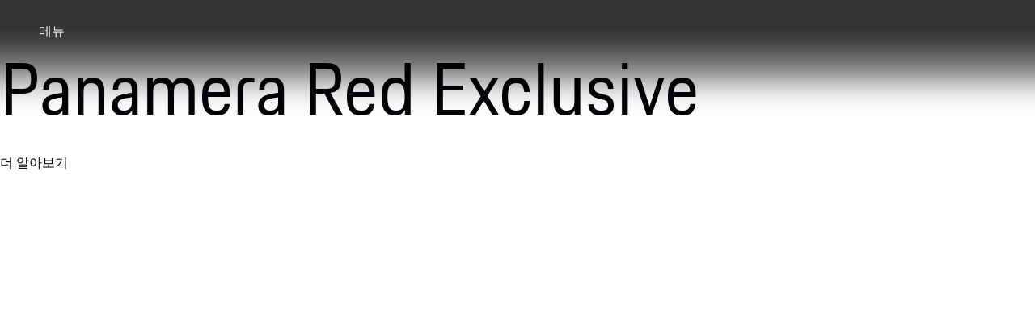

--- FILE ---
content_type: text/html
request_url: https://www.porsche.com/korea/ko/
body_size: 18523
content:
<!DOCTYPE html><html lang="ko-KR"> <head><meta charset="utf-8"><meta name="viewport" content="width=device-width, initial-scale=1"><meta http-equiv="Accept-CH" content="Width,DPR"><title>포르쉐코리아 - 공식 웹사이트</title><link rel="preconnect" href="https://a.storyblok.com" crossorigin><script>(function(){const globalConsent = {"HideEssentialSDK":false,"Language":[""],"NewModalSDK":false,"Processor":{"googleMaps":"_EoIPGKTY"},"SettingsId":"YtyK5LEbC","UrlCookiePolicy":"","UrlPrivacyPolicy":""};
const ucPrivacyShield = {"bgimage":"","consentunavailable":{"text":"요청된 콘텐츠를 불러올 수 없습니다. AdBlocker를 사용하시는 경우, 해당 설정을 확인하시기 바랍니다."},"consentservice":{"headline":"개인정보 처리 안내","text":"당사의 웹사이트는 ###SERVICE###의 콘텐츠를 제공합니다. 해당 콘텐츠를 보시기 위해서는 귀하가 ###SERVICE###에서 데이터를 처리하는 것에 동의하셔야 합니다.","buttons":{"consent":{"label":"동의"},"privacy":{"label":"개인정보 처리 안내","link":"https://www.porsche.com/korea/ko/privacy/"}}}};

      window.GlobalConsent = globalConsent; window.ucPrivacyShield = ucPrivacyShield;
    })();</script><script type="text/javascript" async src="https://cookie.porsche.com?settingsId=YtyK5LEbC" data-custom-sdk="true"></script><script type="text/javascript" async fetchpriority="high" id="YtyK5LEbC" src="https://www.porsche.com/all/usercentrics/udg-uc-sdk.min.js" data-itp="true" data-gpc="false" data-eu="false" data-close="false" data-version="latest"></script><link rel=preload href=https://cdn.ui.porsche.com/porsche-design-system/fonts/porsche-next-latin-regular.b8f1c20.woff2 as=font type=font/woff2 crossorigin><link rel=preload href=https://cdn.ui.porsche.com/porsche-design-system/fonts/porsche-next-latin-semi-bold.b5f6fca.woff2 as=font type=font/woff2 crossorigin> <link rel=preconnect href=https://cdn.ui.porsche.com crossorigin><link rel=dns-prefetch href=https://cdn.ui.porsche.com crossorigin><link rel=stylesheet href=https://cdn.ui.porsche.com/porsche-design-system/styles/font-face.7076ba0.css type=text/css crossorigin> <style data-pds-initial-styles>html,body{margin:0;padding:0;font-family:'Porsche Next','Arial Narrow',Arial,'Heiti SC',SimHei,sans-serif;line-height:calc(6px + 2.125ex);letter-spacing:normal;text-size-adjust:none;-webkit-text-size-adjust:none}:is(pnav-footer-p-accordion,pnav-footer-p-banner,pnav-footer-p-button,pnav-footer-p-button-group,pnav-footer-p-button-pure,pnav-footer-p-button-tile,pnav-footer-p-canvas,pnav-footer-p-carousel,pnav-footer-p-checkbox,pnav-footer-p-checkbox-wrapper,pnav-footer-p-content-wrapper,pnav-footer-p-crest,pnav-footer-p-display,pnav-footer-p-divider,pnav-footer-p-drilldown,pnav-footer-p-drilldown-item,pnav-footer-p-drilldown-link,pnav-footer-p-fieldset,pnav-footer-p-fieldset-wrapper,pnav-footer-p-flag,pnav-footer-p-flex,pnav-footer-p-flex-item,pnav-footer-p-flyout,pnav-footer-p-grid,pnav-footer-p-grid-item,pnav-footer-p-heading,pnav-footer-p-headline,pnav-footer-p-icon,pnav-footer-p-inline-notification,pnav-footer-p-input-date,pnav-footer-p-input-email,pnav-footer-p-input-number,pnav-footer-p-input-password,pnav-footer-p-input-search,pnav-footer-p-input-tel,pnav-footer-p-input-text,pnav-footer-p-input-time,pnav-footer-p-input-url,pnav-footer-p-link,pnav-footer-p-link-pure,pnav-footer-p-link-social,pnav-footer-p-link-tile,pnav-footer-p-link-tile-model-signature,pnav-footer-p-link-tile-product,pnav-footer-p-marque,pnav-footer-p-modal,pnav-footer-p-model-signature,pnav-footer-p-multi-select,pnav-footer-p-multi-select-option,pnav-footer-p-optgroup,pnav-footer-p-pagination,pnav-footer-p-pin-code,pnav-footer-p-popover,pnav-footer-p-radio-button-wrapper,pnav-footer-p-radio-group,pnav-footer-p-radio-group-option,pnav-footer-p-scroller,pnav-footer-p-segmented-control,pnav-footer-p-segmented-control-item,pnav-footer-p-select,pnav-footer-p-select-option,pnav-footer-p-select-wrapper,pnav-footer-p-sheet,pnav-footer-p-spinner,pnav-footer-p-stepper-horizontal,pnav-footer-p-stepper-horizontal-item,pnav-footer-p-switch,pnav-footer-p-table,pnav-footer-p-table-body,pnav-footer-p-table-cell,pnav-footer-p-table-head,pnav-footer-p-table-head-cell,pnav-footer-p-table-head-row,pnav-footer-p-table-row,pnav-footer-p-tabs,pnav-footer-p-tabs-bar,pnav-footer-p-tabs-item,pnav-footer-p-tag,pnav-footer-p-tag-dismissible,pnav-footer-p-text,pnav-footer-p-text-field-wrapper,pnav-footer-p-text-list,pnav-footer-p-text-list-item,pnav-footer-p-textarea,pnav-footer-p-textarea-wrapper,pnav-footer-p-toast,pnav-footer-p-wordmark):not(:defined,.ssr,[data-ssr]){visibility:hidden}</style><style>body{margin-block:0;margin-inline:0;padding-block:0;padding-inline:0}</style><style data-pds-initial-styles>html,body{margin:0;padding:0;font-family:'Porsche Next','Arial Narrow',Arial,'Heiti SC',SimHei,sans-serif;line-height:calc(6px + 2.125ex);letter-spacing:normal;text-size-adjust:none;-webkit-text-size-adjust:none}:is(p-accordion,p-banner,p-button,p-button-group,p-button-pure,p-button-tile,p-canvas,p-carousel,p-checkbox,p-checkbox-wrapper,p-content-wrapper,p-crest,p-display,p-divider,p-drilldown,p-drilldown-item,p-drilldown-link,p-fieldset,p-fieldset-wrapper,p-flag,p-flex,p-flex-item,p-flyout,p-grid,p-grid-item,p-heading,p-headline,p-icon,p-inline-notification,p-input-date,p-input-email,p-input-number,p-input-password,p-input-search,p-input-tel,p-input-text,p-input-time,p-input-url,p-link,p-link-pure,p-link-social,p-link-tile,p-link-tile-model-signature,p-link-tile-product,p-marque,p-modal,p-model-signature,p-multi-select,p-multi-select-option,p-optgroup,p-pagination,p-pin-code,p-popover,p-radio-button-wrapper,p-radio-group,p-radio-group-option,p-scroller,p-segmented-control,p-segmented-control-item,p-select,p-select-option,p-select-wrapper,p-sheet,p-spinner,p-stepper-horizontal,p-stepper-horizontal-item,p-switch,p-table,p-table-body,p-table-cell,p-table-head,p-table-head-cell,p-table-head-row,p-table-row,p-tabs,p-tabs-bar,p-tabs-item,p-tag,p-tag-dismissible,p-text,p-text-field-wrapper,p-text-list,p-text-list-item,p-textarea,p-textarea-wrapper,p-toast,p-wordmark):not(:defined,.ssr,[data-ssr]){visibility:hidden}</style><style data-pds-font-face-styles>@font-face{font-family:Porsche Next;font-style:normal;font-weight:700;src:url('https://cdn.ui.porsche.com/porsche-design-system/fonts/porsche-next-arabic-bold.1796b39.woff2') format('woff2');unicode-range:U+0600-0671,U+06A1,U+06A4,U+06BA,U+06CC,U+06D5,U+06F8,U+06F9;font-display:swap}@font-face{font-family:Porsche Next;font-style:normal;font-weight:400;src:url('https://cdn.ui.porsche.com/porsche-design-system/fonts/porsche-next-arabic-regular.413b375.woff2') format('woff2');unicode-range:U+0600-0671,U+06A1,U+06A4,U+06BA,U+06CC,U+06D5,U+06F8,U+06F9;font-display:swap}@font-face{font-family:Porsche Next;font-style:normal;font-weight:700;src:url('https://cdn.ui.porsche.com/porsche-design-system/fonts/porsche-next-cyril-bold.4cb90bb.woff2') format('woff2');unicode-range:U+0400-04FF;font-display:swap}@font-face{font-family:Porsche Next;font-style:normal;font-weight:400;src:url('https://cdn.ui.porsche.com/porsche-design-system/fonts/porsche-next-cyril-regular.b845952.woff2') format('woff2');unicode-range:U+0400-04FF;font-display:swap}@font-face{font-family:Porsche Next;font-style:normal;font-weight:600;src:url('https://cdn.ui.porsche.com/porsche-design-system/fonts/porsche-next-cyril-semi-bold.378f7d5.woff2') format('woff2');unicode-range:U+0400-04FF;font-display:swap}@font-face{font-family:Porsche Next;font-style:normal;font-weight:700;src:url('https://cdn.ui.porsche.com/porsche-design-system/fonts/porsche-next-greek-bold.d2546b1.woff2') format('woff2');unicode-range:U+0370-03FF;font-display:swap}@font-face{font-family:Porsche Next;font-style:normal;font-weight:400;src:url('https://cdn.ui.porsche.com/porsche-design-system/fonts/porsche-next-greek-regular.0b3d9b3.woff2') format('woff2');unicode-range:U+0370-03FF;font-display:swap}@font-face{font-family:Porsche Next;font-style:normal;font-weight:600;src:url('https://cdn.ui.porsche.com/porsche-design-system/fonts/porsche-next-greek-semi-bold.f3a9ae0.woff2') format('woff2');unicode-range:U+0370-03FF;font-display:swap}@font-face{font-family:Porsche Next;font-style:normal;font-weight:700;src:url('https://cdn.ui.porsche.com/porsche-design-system/fonts/porsche-next-latin-bold.0fbdc6d.woff2') format('woff2');unicode-range:U+0020-007F,U+0080-00FF,U+0100-017F,U+0180-024F,U+0250-02AF,U+02B0-02FF,U+0300-036F,U+1E00-1EFF,U+2000-206F,U+2070-209F,U+20A0-20CF,U+2100-214F,U+2150-218F,U+2190-21FF,U+2200-22FF,U+25A0-25FF,U+2600-26FF,U+FB00-FB4F,U+FE70-FEFF;font-display:swap}@font-face{font-family:Porsche Next;font-style:normal;font-weight:400;src:url('https://cdn.ui.porsche.com/porsche-design-system/fonts/porsche-next-latin-regular.b8f1c20.woff2') format('woff2');unicode-range:U+0020-007F,U+0080-00FF,U+0100-017F,U+0180-024F,U+0250-02AF,U+02B0-02FF,U+0300-036F,U+1E00-1EFF,U+2000-206F,U+2070-209F,U+20A0-20CF,U+2100-214F,U+2150-218F,U+2190-21FF,U+2200-22FF,U+25A0-25FF,U+2600-26FF,U+FB00-FB4F,U+FE70-FEFF;font-display:swap}@font-face{font-family:Porsche Next;font-style:normal;font-weight:600;src:url('https://cdn.ui.porsche.com/porsche-design-system/fonts/porsche-next-latin-semi-bold.b5f6fca.woff2') format('woff2');unicode-range:U+0020-007F,U+0080-00FF,U+0100-017F,U+0180-024F,U+0250-02AF,U+02B0-02FF,U+0300-036F,U+1E00-1EFF,U+2000-206F,U+2070-209F,U+20A0-20CF,U+2100-214F,U+2150-218F,U+2190-21FF,U+2200-22FF,U+25A0-25FF,U+2600-26FF,U+FB00-FB4F,U+FE70-FEFF;font-display:swap}@font-face{font-family:Porsche Next;font-style:normal;font-weight:700;src:url('https://cdn.ui.porsche.com/porsche-design-system/fonts/porsche-next-pashto-bold.f30f194.woff2') format('woff2');unicode-range:U+067C,U+067E,U+0681,U+0682,U+0685,U+0686,U+0689,U+067C,U+0693,U+0696,U+0698,U+069A,U+06A9,U+06AB,U+06AF,U+06BC,U+06CD,U+06D0;font-display:swap}@font-face{font-family:Porsche Next;font-style:normal;font-weight:400;src:url('https://cdn.ui.porsche.com/porsche-design-system/fonts/porsche-next-pashto-regular.3989814.woff2') format('woff2');unicode-range:U+067C,U+067E,U+0681,U+0682,U+0685,U+0686,U+0689,U+067C,U+0693,U+0696,U+0698,U+069A,U+06A9,U+06AB,U+06AF,U+06BC,U+06CD,U+06D0;font-display:swap}@font-face{font-family:Porsche Next;font-style:normal;font-weight:700;src:url('https://cdn.ui.porsche.com/porsche-design-system/fonts/porsche-next-thai-bold.b9e9f23.woff2') format('woff2');unicode-range:U+0E00-0E7F;font-display:swap}@font-face{font-family:Porsche Next;font-style:normal;font-weight:400;src:url('https://cdn.ui.porsche.com/porsche-design-system/fonts/porsche-next-thai-regular.ac04c30.woff2') format('woff2');unicode-range:U+0E00-0E7F;font-display:swap}@font-face{font-family:Porsche Next;font-style:normal;font-weight:600;src:url('https://cdn.ui.porsche.com/porsche-design-system/fonts/porsche-next-thai-semi-bold.8d53572.woff2') format('woff2');unicode-range:U+0E00-0E7F;font-display:swap}@font-face{font-family:Porsche Next;font-style:normal;font-weight:700;src:url('https://cdn.ui.porsche.com/porsche-design-system/fonts/porsche-next-urdu-bold.49a86a4.woff2') format('woff2');unicode-range:U+0679,U+0688,U+0691,U+06BE,U+06C0-06C3,U+06D2-06D5,U+06F0-06F9;font-display:swap}@font-face{font-family:Porsche Next;font-style:normal;font-weight:400;src:url('https://cdn.ui.porsche.com/porsche-design-system/fonts/porsche-next-urdu-regular.ad23819.woff2') format('woff2');unicode-range:U+0679,U+0688,U+0691,U+06BE,U+06C0-06C3,U+06D2-06D5,U+06F0-06F9;font-display:swap}</style><link rel=preload href=https://cdn.ui.porsche.com/porsche-design-system/fonts/porsche-next-latin-regular.b8f1c20.woff2 as=font type=font/woff2 crossorigin><link rel=preload href=https://cdn.ui.porsche.com/porsche-design-system/fonts/porsche-next-latin-semi-bold.b5f6fca.woff2 as=font type=font/woff2 crossorigin><style data-phn-initial-styles>:root{--phn-header-height:calc(4.125rem)}@media (min-width: 480px){:root{--phn-header-height:calc(5rem)}}@media (min-width: 760px){:root{--phn-header-height:calc(4.5625rem)}}@media (min-width: 1000px){:root{--phn-header-height:calc(4.75rem)}}@media (min-width: 1300px){:root{--phn-header-height:calc(5.125rem)}}phn-header[mode=hero]{position:absolute;inline-size:100%}phn-header{display:block;position:relative;visibility:visible;block-size:var(--phn-header-height);min-block-size:var(--phn-header-height)}</style><script src="https://nav.porsche.com/00BC524/porsche-navigation.esm.js" type="module"></script><script>(function(){const defaultProperties = {"context":{"applicationId":"pcom","applicationName":"Storyblok","country":"KR","environment":"P","language":"ko","currency":"KRW","organization":"PKO"},"pageExperience":{"pageName":"home"}};
const eventNames = {"pageLoad":"PAGPCOM_General_Pageload","moduleLoad":"PAGPCOM_GeneralModule_Load","viewport":"PAGPCOM_GeneralEnterViewport_Load"};
const matrix = undefined;

  globalThis.PCOM = {
    ...globalThis.PCOM,
    dataLayer: {
      defaultProperties,
      eventNames,
      matrix,
    },
  };
})();</script> <script>(function(w) {w.PCOM = { ...w.PCOM, external: { ...w.PCOM?.external, gtm: { loadConsentTool: false }}};w.oneGa = w.oneGa || [];w.oneGa.push({ 'consentMode_activated': true });w.oneGa.push({ 'gtm.start': new Date().getTime(), 'event': 'gtm.js' });}(window))</script><script data-src="https://www.googletagmanager.com/gtm.js?id=GTM-W2NKNJZ&l=oneGa" defer crossorigin="anonymous" fetchpriority="low"></script>  <script type="module" src="/pcom-homepage/_astro/boot.astro_astro_type_script_index_0_lang.DjZvXPhO.js"></script><script type="application/ld+json">{
  "@context": "https://schema.org",
  "@type": "WebSite",
  "name": "Porsche",
  "alternateName": "porsche.com",
  "url": "https://www.porsche.com"
}</script><script type="text/javascript">
    {
      document.addEventListener('DOMContentLoaded', function () {
        if (window.location.href.startsWith('https://www.porsche.com/swiss/')) {
          var script1 = document.createElement('script');
          script1.src = '/pcom-homepage/newRelicMonitoring.min.js';
          document.head.appendChild(script1);
        }
      });
    }
  </script><link rel="canonical" href="https://www.porsche.com/korea/ko/"><link rel="alternate" hreflang="en-AU" href="https://www.porsche.com/australia/"><link rel="alternate" hreflang="fr-BE" href="https://www.porsche.com/belgium/fr/"><link rel="alternate" hreflang="nl-BE" href="https://www.porsche.com/belgium/nl/"><link rel="alternate" hreflang="pt-BR" href="https://www.porsche.com/brazil/pt/"><link rel="alternate" hreflang="en-CA" href="https://www.porsche.com/canada/en/"><link rel="alternate" hreflang="fr-CA" href="https://www.porsche.com/canada/fr/"><link rel="alternate" hreflang="en-WW-EE" href="https://www.porsche.com/central-eastern-europe/en/"><link rel="alternate" hreflang="ru-WW-EE" href="https://www.porsche.com/central-eastern-europe/ru/"><link rel="alternate" hreflang="az-Latn-AZ" href="https://www.porsche.com/central-eastern-europe/ru/_azerbaijan_/"><link rel="alternate" hreflang="bg-BG" href="https://www.porsche.com/central-eastern-europe/en/_bulgaria_/"><link rel="alternate" hreflang="el-CY" href="https://www.porsche.com/central-eastern-europe/en/_cyprus_/"><link rel="alternate" hreflang="ka-GE" href="https://www.porsche.com/central-eastern-europe/en/_georgia_/"><link rel="alternate" hreflang="el-GR" href="https://www.porsche.com/central-eastern-europe/en/_greece_/"><link rel="alternate" hreflang="kk-KZ" href="https://www.porsche.com/central-eastern-europe/ru/_kazakhstan_/"><link rel="alternate" hreflang="mt-MT" href="https://www.porsche.com/central-eastern-europe/en/_malta_/"><link rel="alternate" hreflang="ro-RO" href="https://www.porsche.com/central-eastern-europe/en/_romania_/"><link rel="alternate" hreflang="zh-CN" href="https://www.porsche.com/china/zh/"><link rel="alternate" hreflang="en-CN" href="https://www.porsche.com/china/en/"><link rel="alternate" hreflang="fr-FR" href="https://www.porsche.com/france/"><link rel="alternate" hreflang="fr-GP" href="https://www.porsche.com/france/_guadeloupe_/"><link rel="alternate" hreflang="de-DE" href="https://www.porsche.com/germany/"><link rel="alternate" hreflang="en" href="https://www.porsche.com/international/"><link rel="alternate" hreflang="is-IS" href="https://www.porsche.com/international/_iceland_/"><link rel="alternate" hreflang="it-IT" href="https://www.porsche.com/italy/"><link rel="alternate" hreflang="ja-JP" href="https://www.porsche.com/japan/jp/"><link rel="alternate" hreflang="en-WW-LA" href="https://www.porsche.com/latin-america-en/"><link rel="alternate" hreflang="en-JM" href="https://www.porsche.com/latin-america-en/_jamaica_/"><link rel="alternate" hreflang="es-PR" href="https://www.porsche.com/latin-america-en/_puerto-rico_/"><link rel="alternate" hreflang="en-TT" href="https://www.porsche.com/latin-america-en/_trinidad-tobago_/"><link rel="alternate" hreflang="es-WW-LA" href="https://www.porsche.com/latin-america-es/"><link rel="alternate" hreflang="es-AR" href="https://www.porsche.com/latin-america-es/_argentina_/"><link rel="alternate" hreflang="es-CL" href="https://www.porsche.com/latin-america-es/_chile_/"><link rel="alternate" hreflang="es-CO" href="https://www.porsche.com/latin-america-es/_colombia_/"><link rel="alternate" hreflang="es-CR" href="https://www.porsche.com/latin-america-es/_costa-rica_/"><link rel="alternate" hreflang="es-DO" href="https://www.porsche.com/latin-america-es/_dominican-republic_/"><link rel="alternate" hreflang="es-EC" href="https://www.porsche.com/latin-america-es/_ecuador_/"><link rel="alternate" hreflang="es-SV" href="https://www.porsche.com/latin-america-es/_el-salvador_/"><link rel="alternate" hreflang="es-GT" href="https://www.porsche.com/latin-america-es/_guatemala_/"><link rel="alternate" hreflang="es-HN" href="https://www.porsche.com/latin-america-es/_honduras_/"><link rel="alternate" hreflang="es-PA" href="https://www.porsche.com/latin-america-es/_panama_/"><link rel="alternate" hreflang="es-PY" href="https://www.porsche.com/latin-america-es/_paraguay_/"><link rel="alternate" hreflang="es-PE" href="https://www.porsche.com/latin-america-es/_peru_/"><link rel="alternate" hreflang="es-UY" href="https://www.porsche.com/latin-america-es/_uruguay_/"><link rel="alternate" hreflang="fr-LU" href="https://www.porsche.com/luxembourg/fr/"><link rel="alternate" hreflang="es-MX" href="https://www.porsche.com/mexico/"><link rel="alternate" hreflang="en-WW-ME" href="https://www.porsche.com/middle-east/"><link rel="alternate" hreflang="fr-WW-ME" href="https://www.porsche.com/middle-east/fr/"><link rel="alternate" hreflang="en-AE-AB" href="https://www.porsche.com/middle-east/_abudhabi_/"><link rel="alternate" hreflang="ar-BH" href="https://www.porsche.com/middle-east/_bahrain_/"><link rel="alternate" hreflang="en-AE-DU" href="https://www.porsche.com/middle-east/_dubai_/"><link rel="alternate" hreflang="ar-EG" href="https://www.porsche.com/middle-east/_egypt_/"><link rel="alternate" hreflang="hi-IN" href="https://www.porsche.com/middle-east/_india_/"><link rel="alternate" hreflang="ar-JO" href="https://www.porsche.com/middle-east/_jordan_/"><link rel="alternate" hreflang="ar-KW" href="https://www.porsche.com/middle-east/_kuwait_/"><link rel="alternate" hreflang="fr-RE" href="https://www.porsche.com/middle-east/fr/_lareunion_/"><link rel="alternate" hreflang="ar-LB" href="https://www.porsche.com/middle-east/_lebanon_/"><link rel="alternate" hreflang="en-MU" href="https://www.porsche.com/middle-east/_mauritius_/"><link rel="alternate" hreflang="fr-MA" href="https://www.porsche.com/middle-east/fr/_morocco_/"><link rel="alternate" hreflang="ar-OM" href="https://www.porsche.com/middle-east/_oman_/"><link rel="alternate" hreflang="en-QA" href="https://www.porsche.com/middle-east/_qatar_/"><link rel="alternate" hreflang="ar-SA" href="https://www.porsche.com/middle-east/_saudi-arabia_/"><link rel="alternate" hreflang="en-ZA" href="https://www.porsche.com/middle-east/_southafrica_/"><link rel="alternate" hreflang="ar-TN" href="https://www.porsche.com/middle-east/fr/_tunisia_/"><link rel="alternate" hreflang="nl-NL" href="https://www.porsche.com/netherlands/nl/"><link rel="alternate" hreflang="nb-NO" href="https://www.porsche.com/norway/no/"><link rel="alternate" hreflang="en-WW-AP" href="https://www.porsche.com/pap/"><link rel="alternate" hreflang="ms-BN" href="https://www.porsche.com/pap/_brunei_/"><link rel="alternate" hreflang="fr-PF" href="https://www.porsche.com/pap/_french-polynesia_/"><link rel="alternate" hreflang="zh-HK" href="https://www.porsche.com/pap/_hong-kong_/"><link rel="alternate" hreflang="id-ID" href="https://www.porsche.com/pap/_indonesia_/"><link rel="alternate" hreflang="ms-MY" href="https://www.porsche.com/pap/_malaysia_/"><link rel="alternate" hreflang="mn-MN" href="https://www.porsche.com/pap/_mongolia_/"><link rel="alternate" hreflang="fr-NC" href="https://www.porsche.com/pap/_new-caledonia_/"><link rel="alternate" hreflang="en-NZ" href="https://www.porsche.com/pap/_newzealand_/"><link rel="alternate" hreflang="en-PH" href="https://www.porsche.com/pap/_philippines_/"><link rel="alternate" hreflang="ta-LK" href="https://www.porsche.com/pap/_sri-lanka_/"><link rel="alternate" hreflang="th-TH" href="https://www.porsche.com/pap/_thailand_/"><link rel="alternate" hreflang="vi-VN" href="https://www.porsche.com/pap/_vietnam_/"><link rel="alternate" hreflang="pl-PL" href="https://www.porsche.com/poland/"><link rel="alternate" hreflang="pt-PT" href="https://www.porsche.com/portugal/"><link rel="alternate" hreflang="en-SG" href="https://www.porsche.com/singapore/en/"><link rel="alternate" hreflang="es-ES" href="https://www.porsche.com/spain/"><link rel="alternate" hreflang="sv-SE" href="https://www.porsche.com/sweden/"><link rel="alternate" hreflang="de-CH" href="https://www.porsche.com/swiss/de/"><link rel="alternate" hreflang="fr-CH" href="https://www.porsche.com/swiss/fr/"><link rel="alternate" hreflang="it-CH" href="https://www.porsche.com/swiss/it/"><link rel="alternate" hreflang="zh-TW" href="https://www.porsche.com/taiwan/zh-tw/"><link rel="alternate" hreflang="en-TW" href="https://www.porsche.com/taiwan/en/"><link rel="alternate" hreflang="en-GB" href="https://www.porsche.com/uk/"><link rel="alternate" hreflang="en-IE" href="https://www.porsche.com/uk/_ireland_/"><link rel="alternate" hreflang="en-US" href="https://www.porsche.com/usa/"><meta name="og:locale" content="ko-KR"><meta name="og:type" content="website"><meta name="og:title" content="포르쉐코리아 - 공식 웹사이트"><meta name="og:description" content="포르쉐 공식 홈페이지에 오신 것을 환영합니다. 전체 포르쉐 모델, 서비스, 및 국내 포르쉐 공식 딜러 정보를 포함해 포르쉐의 모든 정보를 확인하실 수 있습니다."><meta name="og:site_name" content="포르쉐코리아 - 공식 웹사이트"><meta name="og:image" content="https://a.storyblok.com/f/338913/1344x756/b761087df0/porsche-normal.jpg"><meta name="og:image:alt" content="Porsche crest"><meta name="og:image:width" content="1344"><meta name="og:image:height" content="756"><meta name="twitter:site" content="porsche"><meta name="twitter:creator" content="porsche"><meta name="twitter:title" content="포르쉐코리아 - 공식 웹사이트"><meta name="twitter:description" content="포르쉐 공식 홈페이지에 오신 것을 환영합니다. 전체 포르쉐 모델, 서비스, 및 국내 포르쉐 공식 딜러 정보를 포함해 포르쉐의 모든 정보를 확인하실 수 있습니다."><meta name="twitter:image" content="https://a.storyblok.com/f/338913/1344x756/b761087df0/porsche-normal.jpg"><meta name="twitter:image:alt" content="Porsche crest"><meta name="twitter:image:width" content="1344"><meta name="twitter:image:height" content="756"><meta name="description" content="포르쉐 공식 홈페이지에 오신 것을 환영합니다. 전체 포르쉐 모델, 서비스, 및 국내 포르쉐 공식 딜러 정보를 포함해 포르쉐의 모든 정보를 확인하실 수 있습니다."><meta name="generator" content="Astro v5.16.6"><meta name=theme-color content=#FFF media=(prefers-color-scheme:light)><meta name=theme-color content=#0E1418 media=(prefers-color-scheme:dark)><meta name=mobile-web-app-capable content=yes><meta name=apple-mobile-web-app-status-bar-style content=default><meta name=apple-mobile-web-app-title content="포르쉐코리아 - 공식 웹사이트"><meta name=msapplication-TileImage content=https://cdn.ui.porsche.com/porsche-design-system/meta-icons/mstile-270x270.f58081f.png><meta name=msapplication-TileColor content=#FFF><link rel=icon sizes=any href=https://cdn.ui.porsche.com/porsche-design-system/meta-icons/favicon.ed9a926.ico><link rel=icon type=image/png sizes=32x32 href=https://cdn.ui.porsche.com/porsche-design-system/meta-icons/favicon-32x32.d42ac28.png><link rel=apple-touch-icon href=https://cdn.ui.porsche.com/porsche-design-system/meta-icons/apple-touch-icon-180x180.bdf11cc.png><link rel=manifest href=https://cdn.ui.porsche.com/porsche-design-system/meta-icons/manifest.b904b15.webmanifest><link rel="stylesheet" href="/pcom-homepage/_astro/index.CyW2WxXd.css">
<style>:where(.PcomGrid__grid__f560b){display:grid;margin:0 var(--pds-internal-grid-margin,0);padding:0 calc(50% - var(--pds-internal-grid-margin, 0px) - 1280px);grid-gap:clamp(16px,1.25vw + 12px,36px);box-sizing:content-box;grid-template-columns:[full-start] minmax(0,var(--pds-internal-grid-outer-column,calc(var(--pds-internal-grid-safe-zone) - clamp(16px, 1.25vw + 12px, 36px)))) [wide-start extended-start basic-start narrow-start] repeat(6,minmax(0,1fr)) [narrow-end basic-end extended-end wide-end] minmax(0,var(--pds-internal-grid-outer-column,calc(var(--pds-internal-grid-safe-zone) - clamp(16px, 1.25vw + 12px, 36px)))) [full-end];max-width:var(--pds-internal-grid-width-max,2560px);min-width:var(--pds-internal-grid-width-min,320px);--pds-internal-grid-safe-zone:max(22px,10.625vw - 12px);--pds-grid-basic-span-one-half:span 3;--pds-grid-basic-span-one-third:span 2;--pds-grid-narrow-span-one-half:span 3;--pds-grid-basic-span-two-thirds:span 4;--pds-grid-extended-span-one-half:span 3}@media(min-width:760px){:where(.PcomGrid__grid__f560b){grid-template-columns:[full-start] minmax(0,var(--pds-internal-grid-outer-column,calc(var(--pds-internal-grid-safe-zone) - clamp(16px, 1.25vw + 12px, 36px)))) [wide-start] minmax(0,1fr) [extended-start] minmax(0,1fr) [basic-start] repeat(2,minmax(0,1fr)) [narrow-start] repeat(8,minmax(0,1fr)) [narrow-end] repeat(2,minmax(0,1fr)) [basic-end] minmax(0,1fr) [extended-end] minmax(0,1fr) [wide-end] minmax(0,var(--pds-internal-grid-outer-column,calc(var(--pds-internal-grid-safe-zone) - clamp(16px, 1.25vw + 12px, 36px)))) [full-end];--pds-internal-grid-safe-zone: calc(5vw - 16px) ;--pds-grid-basic-span-one-half:span 6;--pds-grid-basic-span-one-third:span 4;--pds-grid-narrow-span-one-half:span 4;--pds-grid-basic-span-two-thirds:span 8;--pds-grid-extended-span-one-half:span 7}}@media(min-width:1920px){:where(.PcomGrid__grid__f560b){--pds-internal-grid-safe-zone:min(50vw - 880px,400px)}}.ErrorDisplay__root__c7f20{margin-bottom:var(--pcom-spacing-medium)}.ErrorDisplay__notification__c7f20{grid-column:basic-start/basic-end}.ErrorDisplay__notification__c7f20 .ErrorDisplay__messages__c7f20{list-style:unset;margin:10px 0}.ErrorDisplay__notification__c7f20 .ErrorDisplay__messages__c7f20 .ErrorDisplay__message__c7f20{margin:10px 0}
</style>
<link rel="stylesheet" href="/pcom-homepage/_astro/index.BJhzi5QS.css">
<style>.DatabaseButton__wrapper__989d0{background-color:#0e0e12;border:1px solid #fff;border-radius:8px;padding:6px 10px;position:fixed;right:20px;width:185px;z-index:2000}.DatabaseButton__top-homepage__989d0{top:90px}.DatabaseButton__top-country-page__989d0{top:200px}
header[data-astro-cid-rn6l3neg]{align-items:center;border-bottom:1px solid #eeeff2;display:grid;text-align:center;z-index:9}@media(min-width:0px)and (max-width:479px){header[data-astro-cid-rn6l3neg]{height:4.125rem}}@media(min-width:480px)and (max-width:759px){header[data-astro-cid-rn6l3neg]{height:5rem}}@media(min-width:760px){header[data-astro-cid-rn6l3neg]{height:4.5rem}}.crest[data-astro-cid-rn6l3neg]{display:none;margin:0 auto}@media(max-width:759px){.crest[data-astro-cid-rn6l3neg]{display:inline-block}}.wordmark[data-astro-cid-rn6l3neg]{display:none;margin:0 auto}@media(min-width:760px){.wordmark[data-astro-cid-rn6l3neg]{display:inline-block}}.pcom-main-footer[data-astro-cid-jpmg7ejb]{margin-top:var(--pcom-spacing-large)}body,h1,h2,h3,h4,h5,h6,ol,p,ul{font-weight:400;margin:0;padding:0}menu,ol,ul{list-style:none}img{max-width:100%;vertical-align:top}:root{--pcom-spacing-x-small:clamp(4px,.25vw + 3px,8px);--pcom-spacing-small:clamp(8px,.5vw + 6px,16px);--pcom-spacing-medium:clamp(16px,1.25vw + 12px,36px);--pcom-spacing-large:clamp(32px,2.75vw + 23px,76px);--pcom-spacing-x-large:clamp(48px,3vw + 38px,96px);--pcom-spacing-xx-large:clamp(80px,7.5vw + 56px,200px);--pcom-motion-duration-long:.6s;--pcom-motion-duration-moderate:.4s;--pcom-motion-duration-short:.25s;--pcom-motion-duration-very-long:1.2s;--pcom-motion-easing-base:cubic-bezier(.25,.1,.25,1);--pcom-motion-easing-in:cubic-bezier(0,0,.2,1);--pcom-motion-easing-out:cubic-bezier(.4,0,.5,1);--pcom-image-hover-scale:scale3d(1.05,1.05,1.05)}.pcom-main{display:flow-root}
.BannerToggle__wrapper__e06a0{background-color:#0e0e12;border:1px solid #fff;border-radius:8px;margin:100px 20px 0 0;padding:6px 10px;position:absolute;right:0;z-index:1000}.BannerToggle__switchTextContainer__e06a0{align-items:center;display:flex;gap:10px;justify-content:space-around;padding:0 18px}.ErrorsList__wrapper__e9614{background-color:#0e0e12;border:1px solid #fff;border-radius:8px;max-height:calc(100vh - 240px);min-width:180px;overflow-y:auto;padding:0 10px;position:fixed;right:20px;top:210px;z-index:100}.ErrorsList__list__e9614{list-style:unset}.ErrorsList__list__e9614 .ErrorsList__error__e9614{list-style:unset;margin-left:40px}.ErrorsList__separator__e9614{border-top:1px solid hsla(0,0%,100%,.5);margin-top:10px}.LinksFilter__wrapper__b3268{max-width:50%}.LinksFilter__list__b3268{margin-top:20px!important}.LinksFilter__list__b3268>*{display:block}.PersonalizedStageSelector__wrapper__1d111{background-color:#0e0e12;border:1px solid #fff;border-radius:8px;margin:20px 20px 0 0;padding:6px 10px;position:absolute;right:0;z-index:1000}.CountrySelector__wrapper__a3be2{background-color:#0e0e12;border:1px solid #fff;border-radius:8px;padding:6px 10px;position:fixed;right:20px;top:320px;width:185px;z-index:1000}.CountrySelector__button-homepage__a3be2{margin-bottom:12px;margin-top:4px;width:184px}.Notes__wrapper__c96d4{background-color:#0e0e12;border:1px solid #fff;border-radius:8px;height:275px;padding:6px 10px;position:fixed;right:20px;top:495px;width:180px;z-index:40}.Notes__wrapper__c96d4 .Notes__description__c96d4{font-size:12px;left:20px;list-style-type:disc;padding:0 15px 0 5px;position:absolute;top:48px}.Notes__wrapper__c96d4 .Notes__description__c96d4 .Notes__list__c96d4{list-style-type:decimal}.Notes__hidden__c96d4{display:none}.ICCSelector__wrapper__1d111{background-color:#0e0e12;border:1px solid #fff;border-radius:8px;margin:20px 20px 0 0;padding:6px 10px;position:absolute;right:0;z-index:1000}
</style></head> <body>  <phn-header app="pcom" env="production" locale="ko-KR" page-name="home" theme="dark" mode="hero" limited-width="false"></phn-header> <main class="pcom-main">    <style>astro-island,astro-slot,astro-static-slot{display:contents}</style><script>(()=>{var l=(n,t)=>{let i=async()=>{await(await n())()},e=typeof t.value=="object"?t.value:void 0,s={timeout:e==null?void 0:e.timeout};"requestIdleCallback"in window?window.requestIdleCallback(i,s):setTimeout(i,s.timeout||200)};(self.Astro||(self.Astro={})).idle=l;window.dispatchEvent(new Event("astro:idle"));})();</script><script>(()=>{var A=Object.defineProperty;var g=(i,o,a)=>o in i?A(i,o,{enumerable:!0,configurable:!0,writable:!0,value:a}):i[o]=a;var d=(i,o,a)=>g(i,typeof o!="symbol"?o+"":o,a);{let i={0:t=>m(t),1:t=>a(t),2:t=>new RegExp(t),3:t=>new Date(t),4:t=>new Map(a(t)),5:t=>new Set(a(t)),6:t=>BigInt(t),7:t=>new URL(t),8:t=>new Uint8Array(t),9:t=>new Uint16Array(t),10:t=>new Uint32Array(t),11:t=>1/0*t},o=t=>{let[l,e]=t;return l in i?i[l](e):void 0},a=t=>t.map(o),m=t=>typeof t!="object"||t===null?t:Object.fromEntries(Object.entries(t).map(([l,e])=>[l,o(e)]));class y extends HTMLElement{constructor(){super(...arguments);d(this,"Component");d(this,"hydrator");d(this,"hydrate",async()=>{var b;if(!this.hydrator||!this.isConnected)return;let e=(b=this.parentElement)==null?void 0:b.closest("astro-island[ssr]");if(e){e.addEventListener("astro:hydrate",this.hydrate,{once:!0});return}let c=this.querySelectorAll("astro-slot"),n={},h=this.querySelectorAll("template[data-astro-template]");for(let r of h){let s=r.closest(this.tagName);s!=null&&s.isSameNode(this)&&(n[r.getAttribute("data-astro-template")||"default"]=r.innerHTML,r.remove())}for(let r of c){let s=r.closest(this.tagName);s!=null&&s.isSameNode(this)&&(n[r.getAttribute("name")||"default"]=r.innerHTML)}let p;try{p=this.hasAttribute("props")?m(JSON.parse(this.getAttribute("props"))):{}}catch(r){let s=this.getAttribute("component-url")||"<unknown>",v=this.getAttribute("component-export");throw v&&(s+=` (export ${v})`),console.error(`[hydrate] Error parsing props for component ${s}`,this.getAttribute("props"),r),r}let u;await this.hydrator(this)(this.Component,p,n,{client:this.getAttribute("client")}),this.removeAttribute("ssr"),this.dispatchEvent(new CustomEvent("astro:hydrate"))});d(this,"unmount",()=>{this.isConnected||this.dispatchEvent(new CustomEvent("astro:unmount"))})}disconnectedCallback(){document.removeEventListener("astro:after-swap",this.unmount),document.addEventListener("astro:after-swap",this.unmount,{once:!0})}connectedCallback(){if(!this.hasAttribute("await-children")||document.readyState==="interactive"||document.readyState==="complete")this.childrenConnectedCallback();else{let e=()=>{document.removeEventListener("DOMContentLoaded",e),c.disconnect(),this.childrenConnectedCallback()},c=new MutationObserver(()=>{var n;((n=this.lastChild)==null?void 0:n.nodeType)===Node.COMMENT_NODE&&this.lastChild.nodeValue==="astro:end"&&(this.lastChild.remove(),e())});c.observe(this,{childList:!0}),document.addEventListener("DOMContentLoaded",e)}}async childrenConnectedCallback(){let e=this.getAttribute("before-hydration-url");e&&await import(e),this.start()}async start(){let e=JSON.parse(this.getAttribute("opts")),c=this.getAttribute("client");if(Astro[c]===void 0){window.addEventListener(`astro:${c}`,()=>this.start(),{once:!0});return}try{await Astro[c](async()=>{let n=this.getAttribute("renderer-url"),[h,{default:p}]=await Promise.all([import(this.getAttribute("component-url")),n?import(n):()=>()=>{}]),u=this.getAttribute("component-export")||"default";if(!u.includes("."))this.Component=h[u];else{this.Component=h;for(let f of u.split("."))this.Component=this.Component[f]}return this.hydrator=p,this.hydrate},e,this)}catch(n){console.error(`[astro-island] Error hydrating ${this.getAttribute("component-url")}`,n)}}attributeChangedCallback(){this.hydrate()}}d(y,"observedAttributes",["props"]),customElements.get("astro-island")||customElements.define("astro-island",y)}})();</script><astro-island uid="2fYRBe" prefix="s7" component-url="/pcom-homepage/_astro/HomeStage.CwTWQGva.js" component-export="default" renderer-url="/pcom-homepage/_astro/client.BL3GHWW4.js" props="{&quot;data-testid&quot;:[0,&quot;Module:Home-Stage&quot;],&quot;mainStage&quot;:[0,{&quot;hideHeadlineMobile&quot;:[0,false],&quot;headline&quot;:[0,&quot;Panamera Red Exclusive&quot;],&quot;image&quot;:[0,{&quot;src&quot;:[0,&quot;https://a.storyblok.com/f/338913/4000x4000/8df8dc0980/pko-panamera-red-exclusive.jpg&quot;],&quot;alt&quot;:[0,&quot;파나메라 레드 익스클루시브&quot;],&quot;width&quot;:[0,4000],&quot;height&quot;:[0,4000]}],&quot;video&quot;:[0,{&quot;videoId&quot;:[0,&quot;ultnqdht&quot;],&quot;width&quot;:[0,1920],&quot;height&quot;:[0,1080],&quot;title&quot;:[0,&quot;&quot;],&quot;provider&quot;:[0,&quot;pcom&quot;]}],&quot;videoMobile&quot;:[0,{&quot;videoId&quot;:[0,&quot;535p9rqh&quot;],&quot;width&quot;:[0,1080],&quot;height&quot;:[0,1920],&quot;title&quot;:[0,&quot;&quot;],&quot;provider&quot;:[0,&quot;pcom&quot;]}],&quot;a11y&quot;:[0,{&quot;videoAriaLabel&quot;:[0,&quot;&quot;]}],&quot;cta&quot;:[0,{&quot;text&quot;:[0,&quot;더 알아보기&quot;],&quot;href&quot;:[0,&quot;https://www.porsche.com/korea/ko/panamera-red-exclusive/&quot;],&quot;target&quot;:[0,&quot;_self&quot;]}],&quot;theme&quot;:[0,&quot;dark&quot;],&quot;videoButtonAriaLabels&quot;:[0,{&quot;play&quot;:[0,&quot;비디오 재생&quot;],&quot;pause&quot;:[0,&quot;비디오 일시 중지&quot;]}]}],&quot;tiles&quot;:[1,[[0,{&quot;image&quot;:[0,{&quot;src&quot;:[0,&quot;https://a.storyblok.com/f/338913/4000x4000/5c76fd9a4d/porsche_denver_m07_pcom-fallback-1.jpg&quot;],&quot;alt&quot;:[0,&quot;&quot;],&quot;width&quot;:[0,4000],&quot;height&quot;:[0,4000]}],&quot;imageMobile&quot;:[0,{&quot;src&quot;:[0,&quot;https://a.storyblok.com/f/338913/4000x4000/ec25fd023e/porsche_denver_m07_pcom-moile.jpg&quot;],&quot;alt&quot;:[0,&quot;&quot;],&quot;width&quot;:[0,4000],&quot;height&quot;:[0,4000]}],&quot;cta&quot;:[0,{&quot;text&quot;:[0,&quot;Cayenne Electric&quot;],&quot;href&quot;:[0,&quot;https://www.porsche.com/korea/ko/models/cayenne/cayenne-electric-models/cayenne-turbo-electric/&quot;],&quot;target&quot;:[0,&quot;_self&quot;]}],&quot;theme&quot;:[0,&quot;dark&quot;]}],[0,{&quot;image&quot;:[0,{&quot;src&quot;:[0,&quot;https://a.storyblok.com/f/338913/3840x2880/5e4161c0be/03-j1.jpg&quot;],&quot;alt&quot;:[0,&quot;Front shot of a shadegreen metallic Taycan parked inrfront of a modern building.&quot;],&quot;width&quot;:[0,3840],&quot;height&quot;:[0,2880]}],&quot;cta&quot;:[0,{&quot;text&quot;:[0,&quot;Taycan&quot;],&quot;href&quot;:[0,&quot;https://www.porsche.com/korea/ko/models/taycan/taycan-models/taycan/&quot;],&quot;target&quot;:[0,&quot;_self&quot;]}],&quot;theme&quot;:[0,&quot;dark&quot;]}],[0,{&quot;image&quot;:[0,{&quot;src&quot;:[0,&quot;https://a.storyblok.com/f/338913/3840x2880/6a695af798/02-macan-4s.jpg&quot;],&quot;alt&quot;:[0,&quot;Rear shot of an Oak Green Metallic Neo Macan 4S standing in front of a lake with the mountains in the background.&quot;],&quot;width&quot;:[0,3840],&quot;height&quot;:[0,2880]}],&quot;cta&quot;:[0,{&quot;text&quot;:[0,&quot;Macan 4S&quot;],&quot;href&quot;:[0,&quot;https://www.porsche.com/korea/ko/models/macan/macan-electric-models/macan-4s-electric/&quot;],&quot;target&quot;:[0,&quot;_self&quot;]}],&quot;theme&quot;:[0,&quot;dark&quot;]}]]],&quot;imageContainerId&quot;:[0,&quot;homeStagePcomPictureImageId&quot;],&quot;disableAnimations&quot;:[0,false],&quot;data-dl-default-payload&quot;:[0,&quot;{\&quot;context\&quot;:{\&quot;moduleId\&quot;:\&quot;s-505\&quot;,\&quot;modulePosition\&quot;:1,\&quot;moduleName\&quot;:\&quot;Home-Stage\&quot;},\&quot;componentDisplay\&quot;:{\&quot;displayElementType\&quot;:\&quot;video\&quot;,\&quot;displayElementId\&quot;:\&quot;video\&quot;,\&quot;displayElementName\&quot;:\&quot;ultnqdht\&quot;}}&quot;],&quot;data-dl-viewport-tracking&quot;:[0,&quot;true&quot;],&quot;data-dl-module-load&quot;:[0,&quot;true&quot;]}" ssr client="idle" opts="{&quot;name&quot;:&quot;HomeStageVue&quot;,&quot;value&quot;:true}" await-children><div class="HomeStage__root__1ffaa" data-testid="Module:Home-Stage" data-dl-default-payload="{&quot;context&quot;:{&quot;moduleId&quot;:&quot;s-505&quot;,&quot;modulePosition&quot;:1,&quot;moduleName&quot;:&quot;Home-Stage&quot;},&quot;componentDisplay&quot;:{&quot;displayElementType&quot;:&quot;video&quot;,&quot;displayElementId&quot;:&quot;video&quot;,&quot;displayElementName&quot;:&quot;ultnqdht&quot;}}" data-dl-viewport-tracking="true" data-dl-module-load="true"><div><div class="HomeStageMain__root__11efa PcomGrid__grid__f560b HomeStageMain__noRowGap__11efa HomeStageMain__hasVideo__11efa HomeStageMain__showGradient__11efa" id="homeStageMain"><div class="PcomGridItem__width-full__69550 HomeStageMain__mediaWrapper__11efa"><!--[--><!--[--><!--]--><!--[--><!--[--><astro-slot name="video"><astro-island uid="Z1Mf8q8" prefix="s5" component-url="/pcom-homepage/_astro/HomeStageVideo.B3krx92I.js" component-export="default" renderer-url="/pcom-homepage/_astro/client.BL3GHWW4.js" props="{&quot;slot&quot;:[0,&quot;video&quot;],&quot;theme&quot;:[0,&quot;dark&quot;],&quot;image&quot;:[0,{&quot;src&quot;:[0,&quot;https://a.storyblok.com/f/338913/4000x4000/8df8dc0980/pko-panamera-red-exclusive.jpg&quot;],&quot;alt&quot;:[0,&quot;파나메라 레드 익스클루시브&quot;],&quot;width&quot;:[0,4000],&quot;height&quot;:[0,4000]}],&quot;imageMobile&quot;:[0],&quot;video&quot;:[0,{&quot;videoId&quot;:[0,&quot;ultnqdht&quot;],&quot;width&quot;:[0,1920],&quot;height&quot;:[0,1080],&quot;title&quot;:[0,&quot;&quot;],&quot;provider&quot;:[0,&quot;pcom&quot;]}],&quot;video-mobile&quot;:[0,{&quot;videoId&quot;:[0,&quot;535p9rqh&quot;],&quot;width&quot;:[0,1080],&quot;height&quot;:[0,1920],&quot;title&quot;:[0,&quot;&quot;],&quot;provider&quot;:[0,&quot;pcom&quot;]}],&quot;a11y&quot;:[0,{&quot;videoAriaLabel&quot;:[0,&quot;&quot;]}]}" ssr client="idle" opts="{&quot;name&quot;:&quot;HomeStageVideo&quot;,&quot;value&quot;:true}" await-children><div class="PcomBackgroundVideo__root__a163e" theme="dark"><div class="PcomBackgroundVideo__image__a163e"><!--[--><picture><!--[--><source media="(max-width: 479px)" srcset="https://a.storyblok.com/f/338913/4000x4000/8df8dc0980/pko-panamera-red-exclusive.jpg/m/479x0/filters:format(webp):quality(85) 1x,https://a.storyblok.com/f/338913/4000x4000/8df8dc0980/pko-panamera-red-exclusive.jpg/m/958x0/filters:format(webp):quality(45) 2x" width="4000" height="4000"><source media="(max-width: 759px)" srcset="https://a.storyblok.com/f/338913/4000x4000/8df8dc0980/pko-panamera-red-exclusive.jpg/m/759x0/filters:format(webp):quality(85) 1x,https://a.storyblok.com/f/338913/4000x4000/8df8dc0980/pko-panamera-red-exclusive.jpg/m/1518x0/filters:format(webp):quality(45) 2x" width="4000" height="4000"><source media="(max-width: 999px)" srcset="https://a.storyblok.com/f/338913/4000x4000/8df8dc0980/pko-panamera-red-exclusive.jpg/m/999x0/filters:format(webp):quality(85) 1x,https://a.storyblok.com/f/338913/4000x4000/8df8dc0980/pko-panamera-red-exclusive.jpg/m/1998x0/filters:format(webp):quality(45) 2x" width="4000" height="4000"><source media="(max-width: 1299px)" srcset="https://a.storyblok.com/f/338913/4000x4000/8df8dc0980/pko-panamera-red-exclusive.jpg/m/1299x974/filters:format(webp):quality(85) 1x,https://a.storyblok.com/f/338913/4000x4000/8df8dc0980/pko-panamera-red-exclusive.jpg/m/2598x1948/filters:format(webp):quality(45) 2x" width="4000" height="3000"><source media="(max-width: 1759px)" srcset="https://a.storyblok.com/f/338913/4000x4000/8df8dc0980/pko-panamera-red-exclusive.jpg/m/1759x1319/filters:format(webp):quality(85) 1x,https://a.storyblok.com/f/338913/4000x4000/8df8dc0980/pko-panamera-red-exclusive.jpg/m/3518x2638/filters:format(webp):quality(45) 2x" width="4000" height="3000"><source media="(max-width: 1919px)" srcset="https://a.storyblok.com/f/338913/4000x4000/8df8dc0980/pko-panamera-red-exclusive.jpg/m/1919x1439/filters:format(webp):quality(85) 1x,https://a.storyblok.com/f/338913/4000x4000/8df8dc0980/pko-panamera-red-exclusive.jpg/m/3838x2878/filters:format(webp):quality(45) 2x" width="4000" height="3000"><source media="(min-width: 1920px)" srcset="https://a.storyblok.com/f/338913/4000x4000/8df8dc0980/pko-panamera-red-exclusive.jpg/m/2500x1875/filters:format(webp):quality(85) 1x,https://a.storyblok.com/f/338913/4000x4000/8df8dc0980/pko-panamera-red-exclusive.jpg/m/5000x3750/filters:format(webp):quality(45) 2x" width="4000" height="3000"><!--]--><img src="https://a.storyblok.com/f/338913/4000x4000/8df8dc0980/pko-panamera-red-exclusive.jpg/m/1299x974/filters:format(webp):quality(85)" width="4000" height="4000" alt="파나메라 레드 익스클루시브" class="PcomPicture__root__18b61 PcomPicture__fit-cover__18b61 PcomPicture__layout-fit-container__18b61" fetchpriority="high" loading="eager"></picture><!--]--></div><div class="PcomBackgroundVideo__video__a163e" style="--pcom-background-video-width-multiplier:NaN;"><div style="--pcom-video-aspect-ratio-base:1080 / 1920;--pcom-video-aspect-ratio-m:1920 / 1080;" class="PcomVideo__root__74271 PcomVideo__aspect-ratio-base__74271 PcomVideo__aspect-ratio-m__74271" data-test="pcom-video"></div></div></div><!--astro:end--></astro-island></astro-slot><!--]--><!--]--><!--]--></div><div class="PcomGridItem__width-basic__69550 HomeStageMain__headlineWrapper__11efa"><!--[--><h1 class="PcomDisplay__root__45665 text__align-start__10ac7 text__color-primary__10ac7 text__theme-dark__10ac7 PcomDisplay__size-large__45665 HomeStageMain__headlineAnimationStart__11efa"><!--[-->Panamera Red Exclusive<!--]--></h1><!--]--></div><div class="PcomGridItem__width-basic__69550 HomeStageMain__ctaWrapper__11efa"><!--[--><a aria-label="더 알아보기" class="HomeStageMain__clickableArea__11efa" href="https://www.porsche.com/korea/ko/panamera-red-exclusive/" target="_self"></a><p-link variant="secondary" class="HomeStageMain__ctaButton__11efa HomeStageMain__buttonAnimationStart__11efa" theme="dark" href="https://www.porsche.com/korea/ko/panamera-red-exclusive/" target="_self">더 알아보기</p-link><!--]--></div><div class="PcomGridItem__width-full__69550 HomeStageMain__scrollIndicatorWrapper__11efa"><!--[--><!--[--><!--[--><astro-slot name="scrollIndicator"><div><astro-island uid="2awLjE" prefix="s4" component-url="/pcom-homepage/_astro/ScrollIndicator.DpDaXH6S.js" component-export="default" renderer-url="/pcom-homepage/_astro/client.BL3GHWW4.js" props="{&quot;theme&quot;:[0,&quot;dark&quot;]}" ssr client="idle" opts="{&quot;name&quot;:&quot;ScrollIndicator&quot;,&quot;value&quot;:true}" await-children><div class="PcomScrollIndicator__root__3a4a7 PcomScrollIndicator__theme-dark__3a4a7" aria-label="scroll down" role="button" data-test="scrollIndicator"><p-icon class="PcomScrollIndicator__arrowDownIcon__3a4a7" theme="dark" name="arrow-down" size="medium"></p-icon></div><!--astro:end--></astro-island></div></astro-slot><!--]--><!--]--><!--]--></div><!----><div class="PcomGridItem__width-basic__69550 HomeStageMain__pauseButtonWrapper__11efa HomeStageMain__stopButtonAnimationStart__11efa"><!--[--><!--[--><!--[--><astro-slot name="videoButton"><astro-island uid="4PRPs" prefix="s6" component-url="/pcom-homepage/_astro/HomeStageVideoButton.DEMa9mtP.js" component-export="default" renderer-url="/pcom-homepage/_astro/client.BL3GHWW4.js" props="{&quot;slot&quot;:[0,&quot;videoButton&quot;],&quot;a11y&quot;:[0,{&quot;play&quot;:[0,&quot;비디오 재생&quot;],&quot;pause&quot;:[0,&quot;비디오 일시 중지&quot;]}],&quot;theme&quot;:[0,&quot;dark&quot;]}" ssr client="idle" opts="{&quot;name&quot;:&quot;HomeStageVideoButton&quot;,&quot;value&quot;:true}" await-children><!----><!--astro:end--></astro-island></astro-slot><!--]--><!--]--><!--]--></div></div><!--[--><astro-slot name="ICC"><div><astro-island uid="2Ma3D" prefix="s3" component-url="/pcom-homepage/_astro/ICC.XreBzTd4.js" component-export="default" renderer-url="/pcom-homepage/_astro/client.BL3GHWW4.js" props="{&quot;data-dl-default-payload&quot;:[0,&quot;{\&quot;context\&quot;:{\&quot;moduleId\&quot;:\&quot;s-573\&quot;,\&quot;modulePosition\&quot;:1,\&quot;moduleName\&quot;:\&quot;ICC-Personalized-Stage\&quot;}}&quot;],&quot;data-dl-viewport-tracking&quot;:[0,&quot;false&quot;],&quot;data-dl-module-load&quot;:[0,&quot;false&quot;],&quot;content&quot;:[0,{&quot;headline&quot;:[0,&quot;돌아오신 것을 환영합니다&quot;],&quot;subHeadline&quot;:[0,&quot;[modelName]을 구성 중이셨습니다. 계속하시겠습니까?&quot;],&quot;firstButtonText&quot;:[0,&quot;구성 계속&quot;],&quot;secondButtonText&quot;:[0,&quot;새 구성 시작&quot;],&quot;finderButtonText&quot;:[0,&quot;Find similar available cars&quot;],&quot;fallbackImage&quot;:[1,[[0,{&quot;src&quot;:[0,&quot;https://a.storyblok.com/f/338913/1920x1080/6d55a85888/icc_taycan.jpg&quot;],&quot;alt&quot;:[0,&quot;A Porsche Taycan car covered with a white protective cover featuring the Porsche logo, parked in a modern garage with concrete walls and wooden accents.&quot;],&quot;width&quot;:[0,0],&quot;height&quot;:[0,0]}],[0,{&quot;src&quot;:[0,&quot;https://a.storyblok.com/f/338913/1920x1080/60cc28cb69/icc_911.jpg&quot;],&quot;alt&quot;:[0,&quot;A Porsche 911 car covered with a white protective cover featuring the Porsche logo, parked in a modern garage with concrete walls and wooden accents.&quot;],&quot;width&quot;:[0,0],&quot;height&quot;:[0,0]}],[0,{&quot;src&quot;:[0,&quot;https://a.storyblok.com/f/338913/1920x1080/f50145dabf/icc_cayenne.jpg&quot;],&quot;alt&quot;:[0,&quot;A Porsche Cayenne car covered with a white protective cover featuring the Porsche logo, parked in a modern garage with concrete walls and wooden accents.&quot;],&quot;width&quot;:[0,0],&quot;height&quot;:[0,0]}],[0,{&quot;src&quot;:[0,&quot;https://a.storyblok.com/f/338913/1920x1080/453316aa6c/icc_panamera.jpg&quot;],&quot;alt&quot;:[0,&quot;A Porsche Panamera car covered with a white protective cover featuring the Porsche logo, parked in a modern garage with concrete walls and wooden accents.&quot;],&quot;width&quot;:[0,0],&quot;height&quot;:[0,0]}],[0,{&quot;src&quot;:[0,&quot;https://a.storyblok.com/f/338913/1920x1080/b9a48aa492/icc_718.jpg&quot;],&quot;alt&quot;:[0,&quot;A Porsche 718 car covered with a white protective cover featuring the Porsche logo, parked in a modern garage with concrete walls and wooden accents.&quot;],&quot;width&quot;:[0,0],&quot;height&quot;:[0,0]}],[0,{&quot;src&quot;:[0,&quot;https://a.storyblok.com/f/338913/1920x1080/3cc80dcef4/icc_macan.jpg&quot;],&quot;alt&quot;:[0,&quot;A Porsche Macan car covered with a white protective cover featuring the Porsche logo, parked in a modern garage with concrete walls and wooden accents.&quot;],&quot;width&quot;:[0,0],&quot;height&quot;:[0,0]}]]],&quot;consumptionDisclaimer&quot;:[0,false],&quot;availableVehicles&quot;:[0,{&quot;headline&quot;:[0,&quot;고객님의 포르쉐, 출고 준비가 완료되었습니다.&quot;],&quot;subHeadline&quot;:[0,&quot;고객님께서 [modelName]에 관심을 보이셨기에, 딜러 네트워크에서 고객님의 니즈에 부합할 수 있는 포르쉐 [modelSeries] 재고 모델을 찾았습니다. 각각은 고객님이 상상하신 순수한 포르쉐 드라이빙 경험을 제공할 준비가 되어 있습니다.&quot;],&quot;firstButtonText&quot;:[0,&quot;사용 가능한 [modelSeries] 모델 보기&quot;],&quot;disclaimer&quot;:[0,&quot;자세한 사양, 사진 및 재고 현황을 확인하세요&quot;]}]}],&quot;market&quot;:[0,&quot;PKO&quot;],&quot;pageCountry&quot;:[0,&quot;KR&quot;],&quot;mpiUrl&quot;:[0,&quot;https://mpi.pccompare.aws.porsche-preview.cloud&quot;]}" ssr client="idle" opts="{&quot;name&quot;:&quot;ICC&quot;,&quot;value&quot;:true}" await-children><!--[--><!----><!----><!--]--><!--astro:end--></astro-island></div></astro-slot><!--]--><!--[--><!--]--></div><div class="PcomGrid__grid__f560b HomeStage__stageTilesSection__1ffaa"><!--[--><!--[--><div class="PcomGridItem__width-basic__72604 HomeStage__tile__1ffaa"><!--[--><div class="HomeStage__tilesAnimationStart__1ffaa"><p-link-tile class="HomeStageTile__cardDescription__1d074" href="https://www.porsche.com/korea/ko/models/cayenne/cayenne-electric-models/cayenne-turbo-electric/" description="Cayenne Electric" target="_self" compact="true" align="bottom" size="{ base: &#39;inherit&#39;}" weight="semi-bold" theme="dark" aria="{&quot;aria-label&quot;:&quot;Cayenne Electric&quot;}"><img src="https://a.storyblok.com/f/338913/4000x4000/5c76fd9a4d/porsche_denver_m07_pcom-fallback-1.jpg/m/2560x1920/filters:format(webp):quality(80)" srcset="https://a.storyblok.com/f/338913/4000x4000/5c76fd9a4d/porsche_denver_m07_pcom-fallback-1.jpg/m/300x225/filters:format(webp):quality(80) 300w,https://a.storyblok.com/f/338913/4000x4000/5c76fd9a4d/porsche_denver_m07_pcom-fallback-1.jpg/m/600x450/filters:format(webp):quality(80) 600w,https://a.storyblok.com/f/338913/4000x4000/5c76fd9a4d/porsche_denver_m07_pcom-fallback-1.jpg/m/900x675/filters:format(webp):quality(80) 900w" alt="PCOM IMAGE FALLBACK" class="PcomImage__root__feb9e HomeStageTile__cardImg__1d074" fetchpriority="auto" height="1920" width="2560" loading="lazy" sizes="(min-width: 1920px) 420px,(min-width: 1760px) 420px,(min-width: 1300px) 380px,(min-width: 1000px) 280px,(min-width: 760px) 70vw,85vw" style="aspect-ratio:2560 / 1920;"></p-link-tile></div><!--]--></div><div class="PcomGridItem__width-basic__72604 HomeStage__tile__1ffaa"><!--[--><div class="HomeStage__tilesAnimationStart__1ffaa HomeStage__tilesAnimationDelay-1__1ffaa"><p-link-tile class="HomeStageTile__cardDescription__1d074" href="https://www.porsche.com/korea/ko/models/taycan/taycan-models/taycan/" description="Taycan" target="_self" compact="true" align="bottom" size="{ base: &#39;inherit&#39;}" weight="semi-bold" theme="dark" aria="{&quot;aria-label&quot;:&quot;Taycan&quot;}"><img src="https://a.storyblok.com/f/338913/3840x2880/5e4161c0be/03-j1.jpg/m/2560x1920/filters:format(webp):quality(80)" srcset="https://a.storyblok.com/f/338913/3840x2880/5e4161c0be/03-j1.jpg/m/300x225/filters:format(webp):quality(80) 300w,https://a.storyblok.com/f/338913/3840x2880/5e4161c0be/03-j1.jpg/m/600x450/filters:format(webp):quality(80) 600w,https://a.storyblok.com/f/338913/3840x2880/5e4161c0be/03-j1.jpg/m/900x675/filters:format(webp):quality(80) 900w" alt="Front shot of a shadegreen metallic Taycan parked inrfront of a modern building." class="PcomImage__root__feb9e HomeStageTile__cardImg__1d074" fetchpriority="auto" height="1920" width="2560" loading="lazy" sizes="(min-width: 1920px) 420px,(min-width: 1760px) 420px,(min-width: 1300px) 380px,(min-width: 1000px) 280px,(min-width: 760px) 70vw,85vw" style="aspect-ratio:2560 / 1920;"></p-link-tile></div><!--]--></div><div class="PcomGridItem__width-basic__72604 HomeStage__tile__1ffaa"><!--[--><div class="HomeStage__tilesAnimationStart__1ffaa HomeStage__tilesAnimationDelay-2__1ffaa"><p-link-tile class="HomeStageTile__cardDescription__1d074" href="https://www.porsche.com/korea/ko/models/macan/macan-electric-models/macan-4s-electric/" description="Macan 4S" target="_self" compact="true" align="bottom" size="{ base: &#39;inherit&#39;}" weight="semi-bold" theme="dark" aria="{&quot;aria-label&quot;:&quot;Macan 4S&quot;}"><img src="https://a.storyblok.com/f/338913/3840x2880/6a695af798/02-macan-4s.jpg/m/2560x1920/filters:format(webp):quality(80)" srcset="https://a.storyblok.com/f/338913/3840x2880/6a695af798/02-macan-4s.jpg/m/300x225/filters:format(webp):quality(80) 300w,https://a.storyblok.com/f/338913/3840x2880/6a695af798/02-macan-4s.jpg/m/600x450/filters:format(webp):quality(80) 600w,https://a.storyblok.com/f/338913/3840x2880/6a695af798/02-macan-4s.jpg/m/900x675/filters:format(webp):quality(80) 900w" alt="Rear shot of an Oak Green Metallic Neo Macan 4S standing in front of a lake with the mountains in the background." class="PcomImage__root__feb9e HomeStageTile__cardImg__1d074" fetchpriority="auto" height="1920" width="2560" loading="lazy" sizes="(min-width: 1920px) 420px,(min-width: 1760px) 420px,(min-width: 1300px) 380px,(min-width: 1000px) 280px,(min-width: 760px) 70vw,85vw" style="aspect-ratio:2560 / 1920;"></p-link-tile></div><!--]--></div><!--]--><!----><!--]--></div></div><!--astro:end--></astro-island><script>(()=>{var a=(s,i,o)=>{let r=async()=>{await(await s())()},t=typeof i.value=="object"?i.value:void 0,c={rootMargin:t==null?void 0:t.rootMargin},n=new IntersectionObserver(e=>{for(let l of e)if(l.isIntersecting){n.disconnect(),r();break}},c);for(let e of o.children)n.observe(e)};(self.Astro||(self.Astro={})).visible=a;window.dispatchEvent(new Event("astro:visible"));})();</script><astro-island uid="tPUk1" prefix="s2" component-url="/pcom-homepage/_astro/CarRange.D-ieoIOh.js" component-export="default" renderer-url="/pcom-homepage/_astro/client.BL3GHWW4.js" props="{&quot;data-testid&quot;:[0,&quot;Module:Car-Range&quot;],&quot;headline&quot;:[0,&quot;포르쉐와 함께하는 여정을 시작해 보십시오.&quot;],&quot;tiles&quot;:[1,[[0,{&quot;title&quot;:[0,&quot;911&quot;],&quot;description&quot;:[0,&quot;아이코닉한 2도어 리어 엔진 스포츠카.&quot;],&quot;primaryButton&quot;:[0,{&quot;text&quot;:[0,&quot;자세히 보기&quot;],&quot;href&quot;:[0,&quot;https://www.porsche.com/korea/ko/models/911&quot;],&quot;target&quot;:[0,&quot;_self&quot;]}],&quot;imageDesktop&quot;:[0,{&quot;src&quot;:[0,&quot;https://a.storyblok.com/f/338913/1280x1024/b7f3c2d593/911-desktop_5-4.jpg&quot;],&quot;alt&quot;:[0,&quot;포르쉐 911이 도로를 달리고 있습니다.&quot;],&quot;height&quot;:[0,1024],&quot;width&quot;:[0,1280]}],&quot;imageMobile&quot;:[0,{&quot;src&quot;:[0,&quot;https://a.storyblok.com/f/338913/662x1174/a396745728/911-mobile_new.jpg&quot;],&quot;alt&quot;:[0,&quot;포르쉐 911이 도로를 달리고 있습니다.&quot;],&quot;height&quot;:[0,1174],&quot;width&quot;:[0,662]}],&quot;videoDesktop&quot;:[0,{&quot;videoId&quot;:[0,&quot;911Desktop54Final&quot;],&quot;width&quot;:[0,1280],&quot;height&quot;:[0,1024],&quot;title&quot;:[0,&quot;아이코닉한 2도어 리어 엔진 스포츠카. &quot;],&quot;provider&quot;:[0,&quot;pcom&quot;]}],&quot;videoMobile&quot;:[0,{&quot;videoId&quot;:[0,&quot;911MobileNew&quot;],&quot;width&quot;:[0,989],&quot;height&quot;:[0,1757],&quot;title&quot;:[0,&quot;아이코닉한 2도어 리어 엔진 스포츠카. &quot;],&quot;provider&quot;:[0,&quot;pcom&quot;]}],&quot;fuelTypes&quot;:[1,[[0,&quot;가솔린&quot;]]],&quot;modelNotAvailable&quot;:[0,false]}],[0,{&quot;title&quot;:[0,&quot;718&quot;],&quot;description&quot;:[0,&quot;순수 혈통의 미드 엔진 스포츠카.&quot;],&quot;primaryButton&quot;:[0,{&quot;text&quot;:[0,&quot;자세히 보기&quot;],&quot;href&quot;:[0,&quot;https://www.porsche.com/korea/ko/models/718&quot;],&quot;target&quot;:[0,&quot;_self&quot;]}],&quot;imageDesktop&quot;:[0,{&quot;src&quot;:[0,&quot;https://a.storyblok.com/f/338913/1280x1024/f8ad827507/718-desktop_5-4.jpg&quot;],&quot;alt&quot;:[0,&quot;암석 사이의 도로를 주행하는 포르쉐 718 스파이더 RS.&quot;],&quot;height&quot;:[0,1024],&quot;width&quot;:[0,1280]}],&quot;imageMobile&quot;:[0,{&quot;src&quot;:[0,&quot;https://a.storyblok.com/f/338913/989x1757/46fdbc3049/718-mobile_new.jpg&quot;],&quot;alt&quot;:[0,&quot;암석 사이의 도로를 주행하는 포르쉐 718 스파이더 RS.&quot;],&quot;height&quot;:[0,1757],&quot;width&quot;:[0,989]}],&quot;videoDesktop&quot;:[0,{&quot;videoId&quot;:[0,&quot;718Desktop54Final&quot;],&quot;width&quot;:[0,1280],&quot;height&quot;:[0,1024],&quot;title&quot;:[0,&quot;포르쉐 718 스파이더 RS가 암석 사이의 도로를 주행하고 있습니다. 터널에서 포르쉐 718 카이맨 GT4 RS의 다양한 각도를 보여줍니다. &quot;],&quot;provider&quot;:[0,&quot;pcom&quot;]}],&quot;videoMobile&quot;:[0,{&quot;videoId&quot;:[0,&quot;718MobileNew&quot;],&quot;width&quot;:[0,989],&quot;height&quot;:[0,1757],&quot;title&quot;:[0,&quot;포르쉐 718 스파이더 RS가 암석 사이의 도로를 주행하고 있습니다. 터널에서 포르쉐 718 카이맨 GT4 RS의 다양한 각도를 보여줍니다. &quot;],&quot;provider&quot;:[0,&quot;pcom&quot;]}],&quot;fuelTypes&quot;:[1,[[0,&quot;가솔린&quot;]]],&quot;modelNotAvailable&quot;:[0,false]}],[0,{&quot;title&quot;:[0,&quot;Taycan&quot;],&quot;description&quot;:[0,&quot;압도적인 퍼포먼스의 전기 스포츠카.&quot;],&quot;primaryButton&quot;:[0,{&quot;text&quot;:[0,&quot;자세히 보기&quot;],&quot;href&quot;:[0,&quot;https://www.porsche.com/korea/ko/models/taycan&quot;],&quot;target&quot;:[0,&quot;_self&quot;]}],&quot;imageDesktop&quot;:[0,{&quot;src&quot;:[0,&quot;https://a.storyblok.com/f/338913/1280x1024/e178b7a186/taycan-desktop_5-4.jpg&quot;],&quot;alt&quot;:[0,&quot;신형 포르쉐 타이칸이 현대식 건물 앞에 주차되어 있습니다.&quot;],&quot;height&quot;:[0,1024],&quot;width&quot;:[0,1280]}],&quot;imageMobile&quot;:[0,{&quot;src&quot;:[0,&quot;https://a.storyblok.com/f/338913/497x881/d15331be2c/taycan-mobile_new.jpg&quot;],&quot;alt&quot;:[0,&quot;신형 포르쉐 타이칸이 현대식 건물 앞에 주차되어 있습니다.&quot;],&quot;height&quot;:[0,881],&quot;width&quot;:[0,497]}],&quot;videoDesktop&quot;:[0,{&quot;videoId&quot;:[0,&quot;taycanDesktop&quot;],&quot;width&quot;:[0,1280],&quot;height&quot;:[0,1024],&quot;title&quot;:[0,&quot;포르쉐 타이칸이 도시를 주행하는 낮과 밤의 풍경.&quot;],&quot;provider&quot;:[0,&quot;pcom&quot;]}],&quot;videoMobile&quot;:[0,{&quot;videoId&quot;:[0,&quot;taycanMobile&quot;],&quot;width&quot;:[0,989],&quot;height&quot;:[0,1757],&quot;title&quot;:[0,&quot;포르쉐 타이칸이 도시를 주행하는 낮과 밤의 풍경.&quot;],&quot;provider&quot;:[0,&quot;pcom&quot;]}],&quot;fuelTypes&quot;:[1,[[0,&quot;전기&quot;]]],&quot;modelNotAvailable&quot;:[0,false]}],[0,{&quot;title&quot;:[0,&quot;Panamera&quot;],&quot;description&quot;:[0,&quot; 고품격 4인승 스포츠카.&quot;],&quot;primaryButton&quot;:[0,{&quot;text&quot;:[0,&quot;자세히 보기&quot;],&quot;href&quot;:[0,&quot;https://www.porsche.com/korea/ko/models/panamera&quot;],&quot;target&quot;:[0,&quot;_self&quot;]}],&quot;imageDesktop&quot;:[0,{&quot;src&quot;:[0,&quot;https://a.storyblok.com/f/338913/1280x1024/c06fa1b962/panamera-desktop_5-4.jpg&quot;],&quot;alt&quot;:[0,&quot;마데이라 골드 메탈릭 색상의 포르쉐 파나메라가 건물 옆 도로에 주차되어 있습니다.&quot;],&quot;height&quot;:[0,1024],&quot;width&quot;:[0,1280]}],&quot;imageMobile&quot;:[0,{&quot;src&quot;:[0,&quot;https://a.storyblok.com/f/338913/989x1757/62efd08306/panamera_mobile_new.jpg&quot;],&quot;alt&quot;:[0,&quot;마데이라 골드 메탈릭 색상의 포르쉐 파나메라가 건물 옆 도로에 주차되어 있습니다.&quot;],&quot;height&quot;:[0,1757],&quot;width&quot;:[0,989]}],&quot;videoDesktop&quot;:[0,{&quot;videoId&quot;:[0,&quot;panameraDesktop&quot;],&quot;width&quot;:[0,1280],&quot;height&quot;:[0,1024],&quot;title&quot;:[0,&quot;파나메라 4S E-하이브리드가 해질녘 바닷가 도로를 달리고 있습니다.&quot;],&quot;provider&quot;:[0,&quot;pcom&quot;]}],&quot;videoMobile&quot;:[0,{&quot;videoId&quot;:[0,&quot;panameraMobile&quot;],&quot;width&quot;:[0,989],&quot;height&quot;:[0,1757],&quot;title&quot;:[0,&quot;파나메라 4S E-하이브리드가 해질녘 바닷가 도로를 달리고 있습니다.&quot;],&quot;provider&quot;:[0,&quot;pcom&quot;]}],&quot;fuelTypes&quot;:[1,[[0,&quot;하이브리드&quot;],[0,&quot;가솔린&quot;]]],&quot;modelNotAvailable&quot;:[0,false]}],[0,{&quot;title&quot;:[0,&quot;Macan&quot;],&quot;description&quot;:[0,&quot;가장 포르쉐다운 전기 SUV.&quot;],&quot;primaryButton&quot;:[0,{&quot;text&quot;:[0,&quot;자세히 보기&quot;],&quot;href&quot;:[0,&quot;https://www.porsche.com/korea/ko/models/macan&quot;],&quot;target&quot;:[0,&quot;_self&quot;]}],&quot;imageDesktop&quot;:[0,{&quot;src&quot;:[0,&quot;https://a.storyblok.com/f/338913/1280x1024/3debd00362/macan-desktop_5-4.jpg&quot;],&quot;alt&quot;:[0,&quot;도심 속 도로를 질주하는 포르쉐 올-일렉트릭 마칸.&quot;],&quot;height&quot;:[0,1024],&quot;width&quot;:[0,1280]}],&quot;imageMobile&quot;:[0,{&quot;src&quot;:[0,&quot;https://a.storyblok.com/f/338913/864x1537/fdd22614da/macan-mobile_new.jpg&quot;],&quot;alt&quot;:[0,&quot;도심 속 도로를 질주하는 포르쉐 올-일렉트릭 마칸.&quot;],&quot;height&quot;:[0,1537],&quot;width&quot;:[0,864]}],&quot;videoDesktop&quot;:[0,{&quot;videoId&quot;:[0,&quot;macanDesktop&quot;],&quot;width&quot;:[0,1280],&quot;height&quot;:[0,1024],&quot;title&quot;:[0,&quot;포르쉐 마칸 전기차가 도로를 달리고 있으며 차량의 다양한 각도가 표시됩니다. &quot;],&quot;provider&quot;:[0,&quot;pcom&quot;]}],&quot;videoMobile&quot;:[0,{&quot;videoId&quot;:[0,&quot;macanMobile&quot;],&quot;width&quot;:[0,989],&quot;height&quot;:[0,1757],&quot;title&quot;:[0,&quot;포르쉐 마칸 전기차가 도로를 달리고 있으며 차량의 다양한 각도가 표시됩니다. &quot;],&quot;provider&quot;:[0,&quot;pcom&quot;]}],&quot;fuelTypes&quot;:[1,[[0,&quot;전기&quot;]]],&quot;modelNotAvailable&quot;:[0,false]}],[0,{&quot;title&quot;:[0,&quot;Cayenne&quot;],&quot;description&quot;:[0,&quot;최대 5인승 다목적 SUV.&quot;],&quot;primaryButton&quot;:[0,{&quot;text&quot;:[0,&quot;자세히 보기&quot;],&quot;href&quot;:[0,&quot;https://www.porsche.com/korea/ko/models/cayenne&quot;],&quot;target&quot;:[0,&quot;_self&quot;]}],&quot;imageDesktop&quot;:[0,{&quot;src&quot;:[0,&quot;https://a.storyblok.com/f/338913/1280x1024/7c9b828a7a/denver-range-fallback-desktop-var2.jpg&quot;],&quot;alt&quot;:[0,&quot;탁 트인 도로를 달리는 포르쉐 카이엔.&quot;],&quot;height&quot;:[0,1024],&quot;width&quot;:[0,1280]}],&quot;imageMobile&quot;:[0,{&quot;src&quot;:[0,&quot;https://a.storyblok.com/f/338913/989x1757/0bd31a2933/denver-range-fallback-mobile.jpg&quot;],&quot;alt&quot;:[0,&quot;탁 트인 도로를 달리는 포르쉐 카이엔.&quot;],&quot;height&quot;:[0,1757],&quot;width&quot;:[0,989]}],&quot;videoDesktop&quot;:[0,{&quot;videoId&quot;:[0,&quot;denvercarrangedesktop&quot;],&quot;width&quot;:[0,1280],&quot;height&quot;:[0,1024],&quot;title&quot;:[0,&quot;포르쉐 카이엔이 도심 시나리오에서 주행하다가 오프로드 시나리오로 전환하여 다재다능함을 보여줍니다. &quot;],&quot;provider&quot;:[0,&quot;pcom&quot;]}],&quot;videoMobile&quot;:[0,{&quot;videoId&quot;:[0,&quot;denvercarrangemobile&quot;],&quot;width&quot;:[0,989],&quot;height&quot;:[0,1757],&quot;title&quot;:[0,&quot;포르쉐 카이엔이 도심 시나리오에서 주행하다가 오프로드 시나리오로 전환하여 다재다능함을 보여줍니다. &quot;],&quot;provider&quot;:[0,&quot;pcom&quot;]}],&quot;fuelTypes&quot;:[1,[[0,&quot;전기&quot;],[0,&quot;하이브리드&quot;],[0,&quot;가솔린&quot;]]],&quot;modelNotAvailable&quot;:[0,false]}]]],&quot;priceDisclaimer&quot;:[0,&quot;&quot;],&quot;modelNotAvailableText&quot;:[0,&quot;Model currently not available in your country&quot;],&quot;a11y&quot;:[0,{&quot;nextSlide&quot;:[0,&quot;Next slide&quot;],&quot;previousSlide&quot;:[0,&quot;Previous slide&quot;],&quot;firstSlide&quot;:[0,&quot;First slide&quot;],&quot;lastSlide&quot;:[0,&quot;Last slide&quot;],&quot;slide&quot;:[0,&quot;Car Range, Slide %s of %s&quot;]}],&quot;data-dl-default-payload&quot;:[0,&quot;{\&quot;context\&quot;:{\&quot;moduleId\&quot;:\&quot;s-107\&quot;,\&quot;modulePosition\&quot;:1,\&quot;moduleName\&quot;:\&quot;Car-Range\&quot;}}&quot;],&quot;data-dl-viewport-tracking&quot;:[0,&quot;true&quot;],&quot;data-dl-module-load&quot;:[0,&quot;true&quot;],&quot;disablePrices&quot;:[0,false]}" ssr client="visible" opts="{&quot;name&quot;:&quot;CarRangeVue&quot;,&quot;value&quot;:true}" await-children><section class="CarRange__root__527a1" aria-label="Porsche Models" data-testid="Module:Car-Range" data-dl-default-payload="{&quot;context&quot;:{&quot;moduleId&quot;:&quot;s-107&quot;,&quot;modulePosition&quot;:1,&quot;moduleName&quot;:&quot;Car-Range&quot;}}" data-dl-viewport-tracking="true" data-dl-module-load="true" disableprices="false"><h2 class="PcomDisplay__root__45665 text__align-start__10ac7 text__color-primary__10ac7 PcomDisplay__size-medium__45665 CarRange__headline__527a1 CarRange__headlineAnimationStart__527a1"><!--[--><span class="CarRange__headlineWord__527a1 CarRange__headlineDark__527a1">포르쉐와 함께하는 여정을 시작해 보십시오.</span><!--]--></h2><div class="DesktopCarRange__wrapper__56aeb CarRange__desktopCarRange__527a1 desktopMediaStyle"><!--[--><div class="DesktopCarRangeTile__tile__9ae05 DesktopCarRange__item__56aeb" data-test="desktopCarRangeTile" disable-animations="false"><a class="DesktopCarRangeTile__clickableArea__9ae05" href="https://www.porsche.com/korea/ko/models/911" target="_self" aria-hidden="true" tabindex="-1"></a><p-model-signature class="DesktopCarRangeTile__signature__9ae05" model="911" theme="dark"></p-model-signature><div class="DesktopCarRangeTile__tileGradient__9ae05"></div><div class="DesktopCarRangeTile__tileMedia__9ae05"><div class="DesktopCarRangeTile__videoContainer__9ae05"><img src="https://a.storyblok.com/f/338913/1280x1024/b7f3c2d593/911-desktop_5-4.jpg/m/filters:format(webp):quality(80)" srcset="https://a.storyblok.com/f/338913/1280x1024/b7f3c2d593/911-desktop_5-4.jpg/m/300x0/filters:format(webp):quality(80) 300w,https://a.storyblok.com/f/338913/1280x1024/b7f3c2d593/911-desktop_5-4.jpg/m/600x0/filters:format(webp):quality(80) 600w,https://a.storyblok.com/f/338913/1280x1024/b7f3c2d593/911-desktop_5-4.jpg/m/900x0/filters:format(webp):quality(80) 900w,https://a.storyblok.com/f/338913/1280x1024/b7f3c2d593/911-desktop_5-4.jpg/m/1200x0/filters:format(webp):quality(80) 1200w,https://a.storyblok.com/f/338913/1280x1024/b7f3c2d593/911-desktop_5-4.jpg/m/1500x0/filters:format(webp):quality(80) 1500w,https://a.storyblok.com/f/338913/1280x1024/b7f3c2d593/911-desktop_5-4.jpg/m/1800x0/filters:format(webp):quality(80) 1800w,https://a.storyblok.com/f/338913/1280x1024/b7f3c2d593/911-desktop_5-4.jpg/m/2100x0/filters:format(webp):quality(80) 2100w,https://a.storyblok.com/f/338913/1280x1024/b7f3c2d593/911-desktop_5-4.jpg/m/2400x0/filters:format(webp):quality(80) 2400w,https://a.storyblok.com/f/338913/1280x1024/b7f3c2d593/911-desktop_5-4.jpg/m/2560x0/filters:format(webp):quality(80) 2560w" alt="포르쉐 911이 도로를 달리고 있습니다." class="PcomImage__root__feb9e DesktopCarRangeTile__posterImage__9ae05 DesktopCarRangeTile__posterHidden__9ae05" fetchpriority="auto" height="1080" width="1920" loading="lazy" sizes="80vw" style=""><!----></div></div><div class="DesktopCarRangeTile__contentWrapper__9ae05"><div class="DesktopCarRangeTile__infoWrapper__9ae05"><div class="DesktopCarRangeTile__fuelTag__9ae05"><!--[--><p-tag color="background-frosted" compact="true" theme="light"><p-text size="x-small" theme="dark">가솔린</p-text></p-tag><!--]--></div><!----><div class="DesktopCarRangeTile__textWrapper__9ae05"><p-text class="DesktopCarRangeTile__description__9ae05 DesktopCarRangeTile__largeDescription__9ae05" size="small" theme="dark">아이코닉한 2도어 리어 엔진 스포츠카.</p-text></div><!----></div><div class="DesktopCarRangeTile__buttonsWrapper__9ae05"><!----><!----><p-icon class="DesktopCarRangeTile__arrowIcon__9ae05" color="primary" name="arrow-right" theme="dark"></p-icon></div></div><div class="DesktopCarRangeTile__tileGradientBottom__9ae05"></div></div><div class="DesktopCarRangeTile__tile__9ae05 DesktopCarRange__item__56aeb" data-test="desktopCarRangeTile" disable-animations="false"><a class="DesktopCarRangeTile__clickableArea__9ae05" href="https://www.porsche.com/korea/ko/models/718" target="_self" aria-hidden="true" tabindex="-1"></a><p-model-signature class="DesktopCarRangeTile__signature__9ae05" model="718" theme="dark"></p-model-signature><div class="DesktopCarRangeTile__tileGradient__9ae05"></div><div class="DesktopCarRangeTile__tileMedia__9ae05"><div class="DesktopCarRangeTile__videoContainer__9ae05"><img src="https://a.storyblok.com/f/338913/1280x1024/f8ad827507/718-desktop_5-4.jpg/m/filters:format(webp):quality(80)" srcset="https://a.storyblok.com/f/338913/1280x1024/f8ad827507/718-desktop_5-4.jpg/m/300x0/filters:format(webp):quality(80) 300w,https://a.storyblok.com/f/338913/1280x1024/f8ad827507/718-desktop_5-4.jpg/m/600x0/filters:format(webp):quality(80) 600w,https://a.storyblok.com/f/338913/1280x1024/f8ad827507/718-desktop_5-4.jpg/m/900x0/filters:format(webp):quality(80) 900w,https://a.storyblok.com/f/338913/1280x1024/f8ad827507/718-desktop_5-4.jpg/m/1200x0/filters:format(webp):quality(80) 1200w,https://a.storyblok.com/f/338913/1280x1024/f8ad827507/718-desktop_5-4.jpg/m/1500x0/filters:format(webp):quality(80) 1500w,https://a.storyblok.com/f/338913/1280x1024/f8ad827507/718-desktop_5-4.jpg/m/1800x0/filters:format(webp):quality(80) 1800w,https://a.storyblok.com/f/338913/1280x1024/f8ad827507/718-desktop_5-4.jpg/m/2100x0/filters:format(webp):quality(80) 2100w,https://a.storyblok.com/f/338913/1280x1024/f8ad827507/718-desktop_5-4.jpg/m/2400x0/filters:format(webp):quality(80) 2400w,https://a.storyblok.com/f/338913/1280x1024/f8ad827507/718-desktop_5-4.jpg/m/2560x0/filters:format(webp):quality(80) 2560w" alt="암석 사이의 도로를 주행하는 포르쉐 718 스파이더 RS." class="PcomImage__root__feb9e DesktopCarRangeTile__posterImage__9ae05 DesktopCarRangeTile__posterHidden__9ae05" fetchpriority="auto" height="1080" width="1920" loading="lazy" sizes="80vw" style=""><!----></div></div><div class="DesktopCarRangeTile__contentWrapper__9ae05"><div class="DesktopCarRangeTile__infoWrapper__9ae05"><div class="DesktopCarRangeTile__fuelTag__9ae05"><!--[--><p-tag color="background-frosted" compact="true" theme="light"><p-text size="x-small" theme="dark">가솔린</p-text></p-tag><!--]--></div><!----><div class="DesktopCarRangeTile__textWrapper__9ae05"><p-text class="DesktopCarRangeTile__description__9ae05 DesktopCarRangeTile__largeDescription__9ae05" size="small" theme="dark">순수 혈통의 미드 엔진 스포츠카.</p-text></div><!----></div><div class="DesktopCarRangeTile__buttonsWrapper__9ae05"><!----><!----><p-icon class="DesktopCarRangeTile__arrowIcon__9ae05" color="primary" name="arrow-right" theme="dark"></p-icon></div></div><div class="DesktopCarRangeTile__tileGradientBottom__9ae05"></div></div><div class="DesktopCarRangeTile__tile__9ae05 DesktopCarRange__item__56aeb" data-test="desktopCarRangeTile" disable-animations="false"><a class="DesktopCarRangeTile__clickableArea__9ae05" href="https://www.porsche.com/korea/ko/models/taycan" target="_self" aria-hidden="true" tabindex="-1"></a><p-model-signature class="DesktopCarRangeTile__signature__9ae05" model="taycan" theme="dark"></p-model-signature><div class="DesktopCarRangeTile__tileGradient__9ae05"></div><div class="DesktopCarRangeTile__tileMedia__9ae05"><div class="DesktopCarRangeTile__videoContainer__9ae05"><img src="https://a.storyblok.com/f/338913/1280x1024/e178b7a186/taycan-desktop_5-4.jpg/m/filters:format(webp):quality(80)" srcset="https://a.storyblok.com/f/338913/1280x1024/e178b7a186/taycan-desktop_5-4.jpg/m/300x0/filters:format(webp):quality(80) 300w,https://a.storyblok.com/f/338913/1280x1024/e178b7a186/taycan-desktop_5-4.jpg/m/600x0/filters:format(webp):quality(80) 600w,https://a.storyblok.com/f/338913/1280x1024/e178b7a186/taycan-desktop_5-4.jpg/m/900x0/filters:format(webp):quality(80) 900w,https://a.storyblok.com/f/338913/1280x1024/e178b7a186/taycan-desktop_5-4.jpg/m/1200x0/filters:format(webp):quality(80) 1200w,https://a.storyblok.com/f/338913/1280x1024/e178b7a186/taycan-desktop_5-4.jpg/m/1500x0/filters:format(webp):quality(80) 1500w,https://a.storyblok.com/f/338913/1280x1024/e178b7a186/taycan-desktop_5-4.jpg/m/1800x0/filters:format(webp):quality(80) 1800w,https://a.storyblok.com/f/338913/1280x1024/e178b7a186/taycan-desktop_5-4.jpg/m/2100x0/filters:format(webp):quality(80) 2100w,https://a.storyblok.com/f/338913/1280x1024/e178b7a186/taycan-desktop_5-4.jpg/m/2400x0/filters:format(webp):quality(80) 2400w,https://a.storyblok.com/f/338913/1280x1024/e178b7a186/taycan-desktop_5-4.jpg/m/2560x0/filters:format(webp):quality(80) 2560w" alt="신형 포르쉐 타이칸이 현대식 건물 앞에 주차되어 있습니다." class="PcomImage__root__feb9e DesktopCarRangeTile__posterImage__9ae05 DesktopCarRangeTile__posterHidden__9ae05" fetchpriority="auto" height="1080" width="1920" loading="lazy" sizes="80vw" style=""><!----></div></div><div class="DesktopCarRangeTile__contentWrapper__9ae05"><div class="DesktopCarRangeTile__infoWrapper__9ae05"><div class="DesktopCarRangeTile__fuelTag__9ae05"><!--[--><p-tag color="background-frosted" compact="true" theme="light"><p-text size="x-small" theme="dark">전기</p-text></p-tag><!--]--></div><!----><div class="DesktopCarRangeTile__textWrapper__9ae05"><p-text class="DesktopCarRangeTile__description__9ae05 DesktopCarRangeTile__largeDescription__9ae05" size="small" theme="dark">압도적인 퍼포먼스의 전기 스포츠카.</p-text></div><!----></div><div class="DesktopCarRangeTile__buttonsWrapper__9ae05"><!----><!----><p-icon class="DesktopCarRangeTile__arrowIcon__9ae05" color="primary" name="arrow-right" theme="dark"></p-icon></div></div><div class="DesktopCarRangeTile__tileGradientBottom__9ae05"></div></div><div class="DesktopCarRangeTile__tile__9ae05 DesktopCarRange__item__56aeb" data-test="desktopCarRangeTile" disable-animations="false"><a class="DesktopCarRangeTile__clickableArea__9ae05" href="https://www.porsche.com/korea/ko/models/panamera" target="_self" aria-hidden="true" tabindex="-1"></a><p-model-signature class="DesktopCarRangeTile__signature__9ae05" model="panamera" theme="dark"></p-model-signature><div class="DesktopCarRangeTile__tileGradient__9ae05"></div><div class="DesktopCarRangeTile__tileMedia__9ae05"><div class="DesktopCarRangeTile__videoContainer__9ae05"><img src="https://a.storyblok.com/f/338913/1280x1024/c06fa1b962/panamera-desktop_5-4.jpg/m/filters:format(webp):quality(80)" srcset="https://a.storyblok.com/f/338913/1280x1024/c06fa1b962/panamera-desktop_5-4.jpg/m/300x0/filters:format(webp):quality(80) 300w,https://a.storyblok.com/f/338913/1280x1024/c06fa1b962/panamera-desktop_5-4.jpg/m/600x0/filters:format(webp):quality(80) 600w,https://a.storyblok.com/f/338913/1280x1024/c06fa1b962/panamera-desktop_5-4.jpg/m/900x0/filters:format(webp):quality(80) 900w,https://a.storyblok.com/f/338913/1280x1024/c06fa1b962/panamera-desktop_5-4.jpg/m/1200x0/filters:format(webp):quality(80) 1200w,https://a.storyblok.com/f/338913/1280x1024/c06fa1b962/panamera-desktop_5-4.jpg/m/1500x0/filters:format(webp):quality(80) 1500w,https://a.storyblok.com/f/338913/1280x1024/c06fa1b962/panamera-desktop_5-4.jpg/m/1800x0/filters:format(webp):quality(80) 1800w,https://a.storyblok.com/f/338913/1280x1024/c06fa1b962/panamera-desktop_5-4.jpg/m/2100x0/filters:format(webp):quality(80) 2100w,https://a.storyblok.com/f/338913/1280x1024/c06fa1b962/panamera-desktop_5-4.jpg/m/2400x0/filters:format(webp):quality(80) 2400w,https://a.storyblok.com/f/338913/1280x1024/c06fa1b962/panamera-desktop_5-4.jpg/m/2560x0/filters:format(webp):quality(80) 2560w" alt="마데이라 골드 메탈릭 색상의 포르쉐 파나메라가 건물 옆 도로에 주차되어 있습니다." class="PcomImage__root__feb9e DesktopCarRangeTile__posterImage__9ae05 DesktopCarRangeTile__posterHidden__9ae05" fetchpriority="auto" height="1080" width="1920" loading="lazy" sizes="80vw" style=""><!----></div></div><div class="DesktopCarRangeTile__contentWrapper__9ae05"><div class="DesktopCarRangeTile__infoWrapper__9ae05"><div class="DesktopCarRangeTile__fuelTag__9ae05"><!--[--><p-tag color="background-frosted" compact="true" theme="light"><p-text size="x-small" theme="dark">하이브리드</p-text></p-tag><p-tag color="background-frosted" compact="true" theme="light"><p-text size="x-small" theme="dark">가솔린</p-text></p-tag><!--]--></div><!----><div class="DesktopCarRangeTile__textWrapper__9ae05"><p-text class="DesktopCarRangeTile__description__9ae05 DesktopCarRangeTile__largeDescription__9ae05" size="small" theme="dark"> 고품격 4인승 스포츠카.</p-text></div><!----></div><div class="DesktopCarRangeTile__buttonsWrapper__9ae05"><!----><!----><p-icon class="DesktopCarRangeTile__arrowIcon__9ae05" color="primary" name="arrow-right" theme="dark"></p-icon></div></div><div class="DesktopCarRangeTile__tileGradientBottom__9ae05"></div></div><div class="DesktopCarRangeTile__tile__9ae05 DesktopCarRange__item__56aeb" data-test="desktopCarRangeTile" disable-animations="false"><a class="DesktopCarRangeTile__clickableArea__9ae05" href="https://www.porsche.com/korea/ko/models/macan" target="_self" aria-hidden="true" tabindex="-1"></a><p-model-signature class="DesktopCarRangeTile__signature__9ae05" model="macan" theme="dark"></p-model-signature><div class="DesktopCarRangeTile__tileGradient__9ae05"></div><div class="DesktopCarRangeTile__tileMedia__9ae05"><div class="DesktopCarRangeTile__videoContainer__9ae05"><img src="https://a.storyblok.com/f/338913/1280x1024/3debd00362/macan-desktop_5-4.jpg/m/filters:format(webp):quality(80)" srcset="https://a.storyblok.com/f/338913/1280x1024/3debd00362/macan-desktop_5-4.jpg/m/300x0/filters:format(webp):quality(80) 300w,https://a.storyblok.com/f/338913/1280x1024/3debd00362/macan-desktop_5-4.jpg/m/600x0/filters:format(webp):quality(80) 600w,https://a.storyblok.com/f/338913/1280x1024/3debd00362/macan-desktop_5-4.jpg/m/900x0/filters:format(webp):quality(80) 900w,https://a.storyblok.com/f/338913/1280x1024/3debd00362/macan-desktop_5-4.jpg/m/1200x0/filters:format(webp):quality(80) 1200w,https://a.storyblok.com/f/338913/1280x1024/3debd00362/macan-desktop_5-4.jpg/m/1500x0/filters:format(webp):quality(80) 1500w,https://a.storyblok.com/f/338913/1280x1024/3debd00362/macan-desktop_5-4.jpg/m/1800x0/filters:format(webp):quality(80) 1800w,https://a.storyblok.com/f/338913/1280x1024/3debd00362/macan-desktop_5-4.jpg/m/2100x0/filters:format(webp):quality(80) 2100w,https://a.storyblok.com/f/338913/1280x1024/3debd00362/macan-desktop_5-4.jpg/m/2400x0/filters:format(webp):quality(80) 2400w,https://a.storyblok.com/f/338913/1280x1024/3debd00362/macan-desktop_5-4.jpg/m/2560x0/filters:format(webp):quality(80) 2560w" alt="도심 속 도로를 질주하는 포르쉐 올-일렉트릭 마칸." class="PcomImage__root__feb9e DesktopCarRangeTile__posterImage__9ae05 DesktopCarRangeTile__posterHidden__9ae05" fetchpriority="auto" height="1080" width="1920" loading="lazy" sizes="80vw" style=""><!----></div></div><div class="DesktopCarRangeTile__contentWrapper__9ae05"><div class="DesktopCarRangeTile__infoWrapper__9ae05"><div class="DesktopCarRangeTile__fuelTag__9ae05"><!--[--><p-tag color="background-frosted" compact="true" theme="light"><p-text size="x-small" theme="dark">전기</p-text></p-tag><!--]--></div><!----><div class="DesktopCarRangeTile__textWrapper__9ae05"><p-text class="DesktopCarRangeTile__description__9ae05 DesktopCarRangeTile__largeDescription__9ae05" size="small" theme="dark">가장 포르쉐다운 전기 SUV.</p-text></div><!----></div><div class="DesktopCarRangeTile__buttonsWrapper__9ae05"><!----><!----><p-icon class="DesktopCarRangeTile__arrowIcon__9ae05" color="primary" name="arrow-right" theme="dark"></p-icon></div></div><div class="DesktopCarRangeTile__tileGradientBottom__9ae05"></div></div><div class="DesktopCarRangeTile__tile__9ae05 DesktopCarRange__item__56aeb" data-test="desktopCarRangeTile" disable-animations="false"><a class="DesktopCarRangeTile__clickableArea__9ae05" href="https://www.porsche.com/korea/ko/models/cayenne" target="_self" aria-hidden="true" tabindex="-1"></a><p-model-signature class="DesktopCarRangeTile__signature__9ae05" model="cayenne" theme="dark"></p-model-signature><div class="DesktopCarRangeTile__tileGradient__9ae05"></div><div class="DesktopCarRangeTile__tileMedia__9ae05"><div class="DesktopCarRangeTile__videoContainer__9ae05"><img src="https://a.storyblok.com/f/338913/1280x1024/7c9b828a7a/denver-range-fallback-desktop-var2.jpg/m/filters:format(webp):quality(80)" srcset="https://a.storyblok.com/f/338913/1280x1024/7c9b828a7a/denver-range-fallback-desktop-var2.jpg/m/300x0/filters:format(webp):quality(80) 300w,https://a.storyblok.com/f/338913/1280x1024/7c9b828a7a/denver-range-fallback-desktop-var2.jpg/m/600x0/filters:format(webp):quality(80) 600w,https://a.storyblok.com/f/338913/1280x1024/7c9b828a7a/denver-range-fallback-desktop-var2.jpg/m/900x0/filters:format(webp):quality(80) 900w,https://a.storyblok.com/f/338913/1280x1024/7c9b828a7a/denver-range-fallback-desktop-var2.jpg/m/1200x0/filters:format(webp):quality(80) 1200w,https://a.storyblok.com/f/338913/1280x1024/7c9b828a7a/denver-range-fallback-desktop-var2.jpg/m/1500x0/filters:format(webp):quality(80) 1500w,https://a.storyblok.com/f/338913/1280x1024/7c9b828a7a/denver-range-fallback-desktop-var2.jpg/m/1800x0/filters:format(webp):quality(80) 1800w,https://a.storyblok.com/f/338913/1280x1024/7c9b828a7a/denver-range-fallback-desktop-var2.jpg/m/2100x0/filters:format(webp):quality(80) 2100w,https://a.storyblok.com/f/338913/1280x1024/7c9b828a7a/denver-range-fallback-desktop-var2.jpg/m/2400x0/filters:format(webp):quality(80) 2400w,https://a.storyblok.com/f/338913/1280x1024/7c9b828a7a/denver-range-fallback-desktop-var2.jpg/m/2560x0/filters:format(webp):quality(80) 2560w" alt="탁 트인 도로를 달리는 포르쉐 카이엔." class="PcomImage__root__feb9e DesktopCarRangeTile__posterImage__9ae05 DesktopCarRangeTile__posterHidden__9ae05" fetchpriority="auto" height="1080" width="1920" loading="lazy" sizes="80vw" style=""><!----></div></div><div class="DesktopCarRangeTile__contentWrapper__9ae05"><div class="DesktopCarRangeTile__infoWrapper__9ae05"><div class="DesktopCarRangeTile__fuelTag__9ae05"><!--[--><p-tag color="background-frosted" compact="true" theme="light"><p-text size="x-small" theme="dark">전기</p-text></p-tag><p-tag color="background-frosted" compact="true" theme="light"><p-text size="x-small" theme="dark">하이브리드</p-text></p-tag><p-tag color="background-frosted" compact="true" theme="light"><p-text size="x-small" theme="dark">가솔린</p-text></p-tag><!--]--></div><!----><div class="DesktopCarRangeTile__textWrapper__9ae05"><p-text class="DesktopCarRangeTile__description__9ae05 DesktopCarRangeTile__largeDescription__9ae05" size="small" theme="dark">최대 5인승 다목적 SUV.</p-text></div><!----></div><div class="DesktopCarRangeTile__buttonsWrapper__9ae05"><!----><!----><p-icon class="DesktopCarRangeTile__arrowIcon__9ae05" color="primary" name="arrow-right" theme="dark"></p-icon></div></div><div class="DesktopCarRangeTile__tileGradientBottom__9ae05"></div></div><!--]--></div><!----><!----></section><!--astro:end--></astro-island><astro-island uid="29YfjJ" prefix="s0" component-url="/pcom-homepage/_astro/EnhancedFinder.C6G2mUyx.js" component-export="default" renderer-url="/pcom-homepage/_astro/client.BL3GHWW4.js" props="{&quot;data-testid&quot;:[0,&quot;Module:Enhanced-Finder&quot;],&quot;data-dl-default-payload&quot;:[0,&quot;{\&quot;context\&quot;:{\&quot;moduleId\&quot;:\&quot;s-545\&quot;,\&quot;modulePosition\&quot;:1,\&quot;moduleName\&quot;:\&quot;Enhanced-Finder\&quot;}}&quot;],&quot;data-dl-viewport-tracking&quot;:[0,&quot;true&quot;],&quot;data-dl-module-load&quot;:[0,&quot;true&quot;],&quot;heading&quot;:[0,&quot;포르쉐 신차 또는 인증 중고차 찾기&quot;],&quot;subheading&quot;:[0,&quot;포르쉐 파인더(Porsche Finder)로 꿈의 포르쉐를 쉽고 편리하게 검색해보십시오. 현재 위치를 입력하면 주변의 포르쉐 인증 중고차를 한눈에 확인할 수 있습니다.&quot;],&quot;label&quot;:[0,&quot;검색을 원하는 위치를 입력하십시오.&quot;],&quot;placeholderText&quot;:[0,&quot;도시 또는 우편번호를 입력십시오.&quot;],&quot;image&quot;:[0,{&quot;src&quot;:[0,&quot;https://a.storyblok.com/f/338913/900x675/339f80cbd0/enhanced-finder-optimized-final.jpeg&quot;],&quot;alt&quot;:[0,&quot;Enhanced Finder&quot;],&quot;width&quot;:[0,900],&quot;height&quot;:[0,675]}],&quot;baseFinderUrl&quot;:[0,&quot;https://finder.porsche.com/kr/ko-KR/search&quot;],&quot;finderTarget&quot;:[0,&quot;_self&quot;],&quot;finderDistanceRadius&quot;:[0,50],&quot;errorMessages&quot;:[0,{&quot;emptyInput&quot;:[0,&quot;도시 또는 우편번호를 입력하십시오.&quot;],&quot;noSelection&quot;:[0,&quot;제안된 리스트에서 위치를 선택하십시오.&quot;],&quot;noMatch&quot;:[0,&quot;죄송합니다. 검색 결과가 없습니다. 다른 도시 또는 우편번호를 입력해보시기 바랍니다.&quot;],&quot;serviceError&quot;:[0,&quot;죄송합니다. 현재 기술적인 문제로 페이지가 정상적으로 표시되지 않았습니다. 잠시 후에 다시 시도하시기 바랍니다.&quot;]}],&quot;googleMapsApiConfig&quot;:[0,{&quot;apiKey&quot;:[0,&quot;AIzaSyDCVTh9wCeBxQEIxiN28Zb2ZWCf8wbiw0E&quot;],&quot;language&quot;:[0,&quot;ko-kr&quot;],&quot;country&quot;:[0,&quot;KR&quot;]}]}" ssr client="visible" opts="{&quot;name&quot;:&quot;EnhancedFinderVue&quot;,&quot;value&quot;:true}" await-children><div class="EnhancedFinder__root__b5647 PcomGrid__grid__f560b" data-testid="Module:Enhanced-Finder" data-dl-default-payload="{&quot;context&quot;:{&quot;moduleId&quot;:&quot;s-545&quot;,&quot;modulePosition&quot;:1,&quot;moduleName&quot;:&quot;Enhanced-Finder&quot;}}" data-dl-viewport-tracking="true" data-dl-module-load="true"><div class="PcomGridItem__width-basic__69550 EnhancedFinder__textContainer__b5647"><!--[--><h2 class="PcomHeading__root__39ea1 PcomHeading__size-x-large__39ea1 text__color-primary__10ac7 text__align-start__10ac7 EnhancedFinder__heading__b5647"><!--[-->포르쉐 신차 또는 인증 중고차 찾기<!--]--></h2><p class="PcomText__root__00adf text__align-start__10ac7 text__color-primary__10ac7 PcomText__size-small__00adf text__weight-regular__10ac7"><!--[-->포르쉐 파인더(Porsche Finder)로 꿈의 포르쉐를 쉽고 편리하게 검색해보십시오. 현재 위치를 입력하면 주변의 포르쉐 인증 중고차를 한눈에 확인할 수 있습니다.<!--]--></p><!--]--></div><!----><div class="PcomGridItem__width-basic__69550 EnhancedFinder__inputFieldContainer__b5647 EnhancedFinder__inputVisible__b5647"><!--[--><p-text-field-wrapper label="검색을 원하는 위치를 입력하십시오." message="" state="none"><input aria-controls="autocompleteDropdown" aria-expanded="false" aria-label="도시 또는 우편번호를 입력십시오." disabled placeholder="도시 또는 우편번호를 입력십시오." value="" aria-autocomplete="list" aria-haspopup="listbox" autocomplete="off" data-test="inputField" name="some-name" role="combobox" type="search"></p-text-field-wrapper><!----><!--]--></div><div class="PcomGridItem__width-basic__69550 EnhancedFinder__imageContainer__b5647" data-testid="imageContainer"><!--[--><img src="https://a.storyblok.com/f/338913/900x675/339f80cbd0/enhanced-finder-optimized-final.jpeg/m/900x675/filters:format(webp):quality(80)" srcset="https://a.storyblok.com/f/338913/900x675/339f80cbd0/enhanced-finder-optimized-final.jpeg/m/300x225/filters:format(webp):quality(80) 300w,https://a.storyblok.com/f/338913/900x675/339f80cbd0/enhanced-finder-optimized-final.jpeg/m/600x450/filters:format(webp):quality(80) 600w,https://a.storyblok.com/f/338913/900x675/339f80cbd0/enhanced-finder-optimized-final.jpeg/m/900x675/filters:format(webp):quality(80) 900w,https://a.storyblok.com/f/338913/900x675/339f80cbd0/enhanced-finder-optimized-final.jpeg/m/1200x900/filters:format(webp):quality(80) 1200w,https://a.storyblok.com/f/338913/900x675/339f80cbd0/enhanced-finder-optimized-final.jpeg/m/1500x1125/filters:format(webp):quality(80) 1500w,https://a.storyblok.com/f/338913/900x675/339f80cbd0/enhanced-finder-optimized-final.jpeg/m/1800x1350/filters:format(webp):quality(80) 1800w,https://a.storyblok.com/f/338913/900x675/339f80cbd0/enhanced-finder-optimized-final.jpeg/m/2100x1575/filters:format(webp):quality(80) 2100w,https://a.storyblok.com/f/338913/900x675/339f80cbd0/enhanced-finder-optimized-final.jpeg/m/2400x1800/filters:format(webp):quality(80) 2400w,https://a.storyblok.com/f/338913/900x675/339f80cbd0/enhanced-finder-optimized-final.jpeg/m/2560x1920/filters:format(webp):quality(80) 2560w" alt="Enhanced Finder" class="PcomImage__root__feb9e PcomImage__layout-fit-container__feb9e EnhancedFinder__imageStyle__b5647" fetchpriority="auto" height="675" width="900" loading="lazy" sizes="(min-width: 1000px) 50vw" style=""><!--]--></div></div><!--astro:end--></astro-island><astro-island uid="Z1k1waU" prefix="s1" component-url="/pcom-homepage/_astro/Teaser.IVC4b9bt.js" component-export="default" renderer-url="/pcom-homepage/_astro/client.BL3GHWW4.js" props="{&quot;data-testid&quot;:[0,&quot;Module:Teaser&quot;],&quot;headline&quot;:[0,&quot;Discover&quot;],&quot;items&quot;:[1,[[0,{&quot;cta&quot;:[0,{&quot;target&quot;:[0,&quot;_self&quot;],&quot;href&quot;:[0,&quot;https://www.porsche.com/korea/ko/aboutporsche/e-performance/&quot;],&quot;text&quot;:[0,&quot;Porsche E-Performance.&quot;]}],&quot;image&quot;:[0,{&quot;src&quot;:[0,&quot;https://a.storyblok.com/f/338913/1920x1920/afc956bf29/1-1_pko-e-performance_vm21_4431_rgb_1x1.jpg&quot;],&quot;alt&quot;:[0,&quot;A woman waiting for Cayenne E-Hybrid to be charged next to a electric car charger in front of the hotel.&quot;],&quot;width&quot;:[0,1920],&quot;height&quot;:[0,1920]}],&quot;imageWide&quot;:[0,{&quot;src&quot;:[0,&quot;https://a.storyblok.com/f/338913/1920x1080/cbd5c978fc/16-9_pko-e-performance_vm21_4431_rgb_16x9.jpg&quot;],&quot;alt&quot;:[0,&quot;A woman waiting for Cayenne E-Hybrid to be charged next to a electric car charger in front of the hotel.&quot;],&quot;width&quot;:[0,1920],&quot;height&quot;:[0,1080]}]}],[0,{&quot;cta&quot;:[0,{&quot;target&quot;:[0,&quot;_self&quot;],&quot;href&quot;:[0,&quot;https://www.porsche.com/korea/ko/connect/&quot;],&quot;text&quot;:[0,&quot;Porsche Connect&quot;]}],&quot;image&quot;:[0,{&quot;src&quot;:[0,&quot;https://a.storyblok.com/f/338913/1920x1920/6580a9a4da/1-1_pko-porsche-conncect_vm22_0412_rgb_1x1.jpg&quot;],&quot;alt&quot;:[0,&quot;A woman using the My Porsche app while standing next to a parked 911 Carrera S Cabriolet.&quot;],&quot;width&quot;:[0,1920],&quot;height&quot;:[0,1920]}],&quot;imageWide&quot;:[0,{&quot;src&quot;:[0,&quot;https://a.storyblok.com/f/338913/1920x1080/8a88cf4751/16-9_pko-porsche-connect_vm22_0412_rgb_16x9.jpg&quot;],&quot;alt&quot;:[0,&quot;A woman using the My Porsche app while standing next to a parked 911 Carrera S Cabriolet.&quot;],&quot;width&quot;:[0,1920],&quot;height&quot;:[0,1080]}]}],[0,{&quot;cta&quot;:[0,{&quot;target&quot;:[0,&quot;_self&quot;],&quot;href&quot;:[0,&quot;https://www.porsche.com/korea/ko/accessoriesandservice/porscheservice/additionalinformation/independentworkshops/original-parts-search/&quot;],&quot;text&quot;:[0,&quot;순정 부품 가격 조회&quot;]}],&quot;image&quot;:[0,{&quot;src&quot;:[0,&quot;https://a.storyblok.com/f/338913/1920x1920/d34e9c3105/1-1_pko-porsche-service_vm18_3441_rgb_1x1.jpg&quot;],&quot;alt&quot;:[0,&quot;Symphony of 911 GT3 motors and parts.&quot;],&quot;width&quot;:[0,1920],&quot;height&quot;:[0,1920]}],&quot;imageWide&quot;:[0,{&quot;src&quot;:[0,&quot;https://a.storyblok.com/f/338913/1920x1080/6f67396998/16-9_pko-porsche-service_vm18_3441_rgb_16x9.jpg&quot;],&quot;alt&quot;:[0,&quot;Symphony of 911 GT3 motors and parts.&quot;],&quot;width&quot;:[0,1920],&quot;height&quot;:[0,1080]}]}]]],&quot;data-dl-default-payload&quot;:[0,&quot;{\&quot;context\&quot;:{\&quot;moduleId\&quot;:\&quot;s-508\&quot;,\&quot;modulePosition\&quot;:1,\&quot;moduleName\&quot;:\&quot;Teaser\&quot;}}&quot;],&quot;data-dl-viewport-tracking&quot;:[0,&quot;true&quot;],&quot;data-dl-module-load&quot;:[0,&quot;true&quot;]}" ssr client="visible" opts="{&quot;name&quot;:&quot;TeaserVue&quot;,&quot;value&quot;:true}" await-children><div class="Teaser__root__f5ff7" data-testid="Module:Teaser" data-dl-default-payload="{&quot;context&quot;:{&quot;moduleId&quot;:&quot;s-508&quot;,&quot;modulePosition&quot;:1,&quot;moduleName&quot;:&quot;Teaser&quot;}}" data-dl-viewport-tracking="true" data-dl-module-load="true"><div class="PcomGrid__grid__f560b PcomSectionTitle__root__b2967"><!--[--><h2 class="PcomHeading__root__39ea1 PcomHeading__size-xx-large__39ea1 text__color-primary__10ac7 text__align-center__10ac7 text__wrap-balance__10ac7 PcomSectionTitle__row__b2967"><!--[-->Discover<!--]--></h2><!----><!--]--></div><div class="Teaser__items-3__f5ff7"><div class="PcomGrid__grid__f560b"><!--[--><!--[--><div class="PcomGridItem__width-basic__72604 Teaser__gridItem__f5ff7"><!--[--><div class="Teaser__tilesAnimationStart__f5ff7"><p-link-tile class="TeaserTile__root__406d8" href="https://www.porsche.com/korea/ko/aboutporsche/e-performance/" label="Porsche E-Performance." description="Porsche E-Performance." aspect-ratio="{ base: &#39;16:9&#39;, m: &#39;1:1&#39; }" target="_self" weight="regular" compact="true"><picture><!--[--><source media="(max-width: 479px)" srcset="https://a.storyblok.com/f/338913/1920x1080/cbd5c978fc/16-9_pko-e-performance_vm21_4431_rgb_16x9.jpg/m/407x228/filters:format(webp):quality(85) 1x,https://a.storyblok.com/f/338913/1920x1080/cbd5c978fc/16-9_pko-e-performance_vm21_4431_rgb_16x9.jpg/m/814x457/filters:format(webp):quality(45) 2x" width="1920" height="1080"><source media="(max-width: 759px)" srcset="https://a.storyblok.com/f/338913/1920x1080/cbd5c978fc/16-9_pko-e-performance_vm21_4431_rgb_16x9.jpg/m/645x362/filters:format(webp):quality(85) 1x,https://a.storyblok.com/f/338913/1920x1080/cbd5c978fc/16-9_pko-e-performance_vm21_4431_rgb_16x9.jpg/m/1290x725/filters:format(webp):quality(45) 2x" width="1920" height="1080"><source media="(max-width: 999px)" srcset="https://a.storyblok.com/f/338913/1920x1080/cbd5c978fc/16-9_pko-e-performance_vm21_4431_rgb_16x9.jpg/m/699x393/filters:format(webp):quality(85) 1x,https://a.storyblok.com/f/338913/1920x1080/cbd5c978fc/16-9_pko-e-performance_vm21_4431_rgb_16x9.jpg/m/1398x786/filters:format(webp):quality(45) 2x" width="1920" height="1080"><source media="(max-width: 1299px)" srcset="https://a.storyblok.com/f/338913/1920x1920/afc956bf29/1-1_pko-e-performance_vm21_4431_rgb_1x1.jpg/m/286x286/filters:format(webp):quality(85) 1x,https://a.storyblok.com/f/338913/1920x1920/afc956bf29/1-1_pko-e-performance_vm21_4431_rgb_1x1.jpg/m/572x572/filters:format(webp):quality(45) 2x" width="1920" height="1920"><source media="(max-width: 1759px)" srcset="https://a.storyblok.com/f/338913/1920x1920/afc956bf29/1-1_pko-e-performance_vm21_4431_rgb_1x1.jpg/m/387x387/filters:format(webp):quality(85) 1x,https://a.storyblok.com/f/338913/1920x1920/afc956bf29/1-1_pko-e-performance_vm21_4431_rgb_1x1.jpg/m/774x774/filters:format(webp):quality(45) 2x" width="1920" height="1920"><source media="(max-width: 1919px)" srcset="https://a.storyblok.com/f/338913/1920x1920/afc956bf29/1-1_pko-e-performance_vm21_4431_rgb_1x1.jpg/m/422x422/filters:format(webp):quality(85) 1x,https://a.storyblok.com/f/338913/1920x1920/afc956bf29/1-1_pko-e-performance_vm21_4431_rgb_1x1.jpg/m/844x844/filters:format(webp):quality(45) 2x" width="1920" height="1920"><source media="(min-width: 1920px)" srcset="https://a.storyblok.com/f/338913/1920x1920/afc956bf29/1-1_pko-e-performance_vm21_4431_rgb_1x1.jpg/m/415x415/filters:format(webp):quality(85) 1x,https://a.storyblok.com/f/338913/1920x1920/afc956bf29/1-1_pko-e-performance_vm21_4431_rgb_1x1.jpg/m/830x830/filters:format(webp):quality(45) 2x" width="1920" height="1920"><!--]--><img src="https://a.storyblok.com/f/338913/1920x1920/afc956bf29/1-1_pko-e-performance_vm21_4431_rgb_1x1.jpg/m/1299x1299/filters:format(webp):quality(85)" width="1920" height="1920" alt="A woman waiting for Cayenne E-Hybrid to be charged next to a electric car charger in front of the hotel." class="PcomPicture__root__18b61" fetchpriority="auto" loading="lazy"></picture></p-link-tile></div><!--]--></div><div class="PcomGridItem__width-basic__72604 Teaser__gridItem__f5ff7"><!--[--><div class="Teaser__tilesAnimationStart__f5ff7 Teaser__tilesAnimationDelay-1__f5ff7"><p-link-tile class="TeaserTile__root__406d8" href="https://www.porsche.com/korea/ko/connect/" label="Porsche Connect" description="Porsche Connect" aspect-ratio="{ base: &#39;16:9&#39;, m: &#39;1:1&#39; }" target="_self" weight="regular" compact="true"><picture><!--[--><source media="(max-width: 479px)" srcset="https://a.storyblok.com/f/338913/1920x1080/8a88cf4751/16-9_pko-porsche-connect_vm22_0412_rgb_16x9.jpg/m/407x228/filters:format(webp):quality(85) 1x,https://a.storyblok.com/f/338913/1920x1080/8a88cf4751/16-9_pko-porsche-connect_vm22_0412_rgb_16x9.jpg/m/814x457/filters:format(webp):quality(45) 2x" width="1920" height="1080"><source media="(max-width: 759px)" srcset="https://a.storyblok.com/f/338913/1920x1080/8a88cf4751/16-9_pko-porsche-connect_vm22_0412_rgb_16x9.jpg/m/645x362/filters:format(webp):quality(85) 1x,https://a.storyblok.com/f/338913/1920x1080/8a88cf4751/16-9_pko-porsche-connect_vm22_0412_rgb_16x9.jpg/m/1290x725/filters:format(webp):quality(45) 2x" width="1920" height="1080"><source media="(max-width: 999px)" srcset="https://a.storyblok.com/f/338913/1920x1080/8a88cf4751/16-9_pko-porsche-connect_vm22_0412_rgb_16x9.jpg/m/699x393/filters:format(webp):quality(85) 1x,https://a.storyblok.com/f/338913/1920x1080/8a88cf4751/16-9_pko-porsche-connect_vm22_0412_rgb_16x9.jpg/m/1398x786/filters:format(webp):quality(45) 2x" width="1920" height="1080"><source media="(max-width: 1299px)" srcset="https://a.storyblok.com/f/338913/1920x1920/6580a9a4da/1-1_pko-porsche-conncect_vm22_0412_rgb_1x1.jpg/m/286x286/filters:format(webp):quality(85) 1x,https://a.storyblok.com/f/338913/1920x1920/6580a9a4da/1-1_pko-porsche-conncect_vm22_0412_rgb_1x1.jpg/m/572x572/filters:format(webp):quality(45) 2x" width="1920" height="1920"><source media="(max-width: 1759px)" srcset="https://a.storyblok.com/f/338913/1920x1920/6580a9a4da/1-1_pko-porsche-conncect_vm22_0412_rgb_1x1.jpg/m/387x387/filters:format(webp):quality(85) 1x,https://a.storyblok.com/f/338913/1920x1920/6580a9a4da/1-1_pko-porsche-conncect_vm22_0412_rgb_1x1.jpg/m/774x774/filters:format(webp):quality(45) 2x" width="1920" height="1920"><source media="(max-width: 1919px)" srcset="https://a.storyblok.com/f/338913/1920x1920/6580a9a4da/1-1_pko-porsche-conncect_vm22_0412_rgb_1x1.jpg/m/422x422/filters:format(webp):quality(85) 1x,https://a.storyblok.com/f/338913/1920x1920/6580a9a4da/1-1_pko-porsche-conncect_vm22_0412_rgb_1x1.jpg/m/844x844/filters:format(webp):quality(45) 2x" width="1920" height="1920"><source media="(min-width: 1920px)" srcset="https://a.storyblok.com/f/338913/1920x1920/6580a9a4da/1-1_pko-porsche-conncect_vm22_0412_rgb_1x1.jpg/m/415x415/filters:format(webp):quality(85) 1x,https://a.storyblok.com/f/338913/1920x1920/6580a9a4da/1-1_pko-porsche-conncect_vm22_0412_rgb_1x1.jpg/m/830x830/filters:format(webp):quality(45) 2x" width="1920" height="1920"><!--]--><img src="https://a.storyblok.com/f/338913/1920x1920/6580a9a4da/1-1_pko-porsche-conncect_vm22_0412_rgb_1x1.jpg/m/1299x1299/filters:format(webp):quality(85)" width="1920" height="1920" alt="A woman using the My Porsche app while standing next to a parked 911 Carrera S Cabriolet." class="PcomPicture__root__18b61" fetchpriority="auto" loading="lazy"></picture></p-link-tile></div><!--]--></div><div class="PcomGridItem__width-basic__72604 Teaser__gridItem__f5ff7"><!--[--><div class="Teaser__tilesAnimationStart__f5ff7 Teaser__tilesAnimationDelay-2__f5ff7"><p-link-tile class="TeaserTile__root__406d8" href="https://www.porsche.com/korea/ko/accessoriesandservice/porscheservice/additionalinformation/independentworkshops/original-parts-search/" label="순정 부품 가격 조회" description="순정 부품 가격 조회" aspect-ratio="{ base: &#39;16:9&#39;, m: &#39;1:1&#39; }" target="_self" weight="regular" compact="true"><picture><!--[--><source media="(max-width: 479px)" srcset="https://a.storyblok.com/f/338913/1920x1080/6f67396998/16-9_pko-porsche-service_vm18_3441_rgb_16x9.jpg/m/407x228/filters:format(webp):quality(85) 1x,https://a.storyblok.com/f/338913/1920x1080/6f67396998/16-9_pko-porsche-service_vm18_3441_rgb_16x9.jpg/m/814x457/filters:format(webp):quality(45) 2x" width="1920" height="1080"><source media="(max-width: 759px)" srcset="https://a.storyblok.com/f/338913/1920x1080/6f67396998/16-9_pko-porsche-service_vm18_3441_rgb_16x9.jpg/m/645x362/filters:format(webp):quality(85) 1x,https://a.storyblok.com/f/338913/1920x1080/6f67396998/16-9_pko-porsche-service_vm18_3441_rgb_16x9.jpg/m/1290x725/filters:format(webp):quality(45) 2x" width="1920" height="1080"><source media="(max-width: 999px)" srcset="https://a.storyblok.com/f/338913/1920x1080/6f67396998/16-9_pko-porsche-service_vm18_3441_rgb_16x9.jpg/m/699x393/filters:format(webp):quality(85) 1x,https://a.storyblok.com/f/338913/1920x1080/6f67396998/16-9_pko-porsche-service_vm18_3441_rgb_16x9.jpg/m/1398x786/filters:format(webp):quality(45) 2x" width="1920" height="1080"><source media="(max-width: 1299px)" srcset="https://a.storyblok.com/f/338913/1920x1920/d34e9c3105/1-1_pko-porsche-service_vm18_3441_rgb_1x1.jpg/m/286x286/filters:format(webp):quality(85) 1x,https://a.storyblok.com/f/338913/1920x1920/d34e9c3105/1-1_pko-porsche-service_vm18_3441_rgb_1x1.jpg/m/572x572/filters:format(webp):quality(45) 2x" width="1920" height="1920"><source media="(max-width: 1759px)" srcset="https://a.storyblok.com/f/338913/1920x1920/d34e9c3105/1-1_pko-porsche-service_vm18_3441_rgb_1x1.jpg/m/387x387/filters:format(webp):quality(85) 1x,https://a.storyblok.com/f/338913/1920x1920/d34e9c3105/1-1_pko-porsche-service_vm18_3441_rgb_1x1.jpg/m/774x774/filters:format(webp):quality(45) 2x" width="1920" height="1920"><source media="(max-width: 1919px)" srcset="https://a.storyblok.com/f/338913/1920x1920/d34e9c3105/1-1_pko-porsche-service_vm18_3441_rgb_1x1.jpg/m/422x422/filters:format(webp):quality(85) 1x,https://a.storyblok.com/f/338913/1920x1920/d34e9c3105/1-1_pko-porsche-service_vm18_3441_rgb_1x1.jpg/m/844x844/filters:format(webp):quality(45) 2x" width="1920" height="1920"><source media="(min-width: 1920px)" srcset="https://a.storyblok.com/f/338913/1920x1920/d34e9c3105/1-1_pko-porsche-service_vm18_3441_rgb_1x1.jpg/m/415x415/filters:format(webp):quality(85) 1x,https://a.storyblok.com/f/338913/1920x1920/d34e9c3105/1-1_pko-porsche-service_vm18_3441_rgb_1x1.jpg/m/830x830/filters:format(webp):quality(45) 2x" width="1920" height="1920"><!--]--><img src="https://a.storyblok.com/f/338913/1920x1920/d34e9c3105/1-1_pko-porsche-service_vm18_3441_rgb_1x1.jpg/m/1299x1299/filters:format(webp):quality(85)" width="1920" height="1920" alt="Symphony of 911 GT3 motors and parts." class="PcomPicture__root__18b61" fetchpriority="auto" loading="lazy"></picture></p-link-tile></div><!--]--></div><!--]--><!--]--></div></div></div><!--astro:end--></astro-island>  </main> <script type="module" src="/pcom-homepage/_astro/footer.astro_astro_type_script_index_0_lang.jtunPb_B.js"></script> <pnav-footer class="pcom-main-footer" page-name="home" env="production" locale="ko-KR" data-astro-cid-jpmg7ejb="true"></pnav-footer> <script data-pds-loader-script>var porscheDesignSystem;(()=>{"use strict";var e={d:(t,n)=>{for(var o in n)e.o(n,o)&&!e.o(t,o)&&Object.defineProperty(t,o,{enumerable:!0,get:n[o]})},o:(e,t)=>Object.prototype.hasOwnProperty.call(e,t),r:e=>{"undefined"!=typeof Symbol&&Symbol.toStringTag&&Object.defineProperty(e,Symbol.toStringTag,{value:"Module"}),Object.defineProperty(e,"__esModule",{value:!0})}},t={};e.r(t),e.d(t,{load:()=>r});const n="porscheDesignSystem";function o(){return document[n]||(document[n]={}),document[n]}function s({script:e,version:t,prefix:s}){const r=function(e){const t=o(),{[e]:n}=t;if(!n){let n=()=>{};const o=new Promise((e=>n=e));t[e]={isInjected:!1,isReady:()=>o,readyResolve:n,prefixes:[],registerCustomElements:null}}return t[e]}(t),{isInjected:i,prefixes:c=[],registerCustomElements:d}=r,[u]=Object.entries(o()).filter((([e,n])=>e!==t&&"object"==typeof n&&n.prefixes.includes(s)));if(u)throw new Error(`[Porsche Design System v${t}] prefix '${s}' is already registered with version '${u[0]}' of the Porsche Design System. Please use a different one.\nTake a look at document.${n} for more details.`);i||(function(e){const t=document.createElement("script");t.src=e,t.setAttribute("crossorigin",""),document.body.appendChild(t)}(e),r.isInjected=!0),c.includes(s)||(c.push(s),d&&d(s))}const r=(e={})=>{const t="PORSCHE_DESIGN_SYSTEM_CDN";window[t]=e.cdn||window[t]||(window.location.origin.match(/\.cn$/)?"cn":"auto");const n="porscheDesignSystem";document[n]||(document[n]={}),document[n].cdn={url:"https://cdn.ui.porsche."+("cn"===window[t]?"cn":"com"),prefixes:[]},s({version:"3.31.0",script:document[n].cdn.url+"/porsche-design-system/components/porsche-design-system.v3.31.0.2455cdfb4dfcc42e5299.js",prefix:e.prefix||""})};porscheDesignSystem=t})();porscheDesignSystem.load()</script> <script>!function(){if(["IntersectionObserver","MutationObserver","customElements"].some((e=>!(e in window)))){const e=document.createElement("script");e.src="https://cdn.ui.porsche.com/porsche-design-system/fallbacks/browser-support.1a10176.js",document.body.appendChild(e)}}();</script> <div id="app-teleport"></div> <script type="module" src="/pcom-homepage/_astro/DataLayerPageLoad.astro_astro_type_script_index_0_lang.BtFgBTkH.js"></script> </body></html>

--- FILE ---
content_type: text/css
request_url: https://www.porsche.com/pcom-homepage/_astro/index.CyW2WxXd.css
body_size: 7767
content:
@charset "UTF-8";.text__ellipsis__10ac7{max-width:100%;overflow:hidden;text-overflow:ellipsis;white-space:nowrap}.text__align-center__10ac7{text-align:center}.text__align-start__10ac7{text-align:start}.text__align-end__10ac7{text-align:end}.text__weight-regular__10ac7{font-weight:400}.text__weight-semi-bold__10ac7{font-weight:600}.text__weight-bold__10ac7{font-weight:700}.text__color-primary__10ac7{color:#010205}.text__color-primary__10ac7:where(.text__theme-dark__10ac7){color:#fbfcff}.text__color-contrast-low__10ac7{color:#d8d8db}.text__color-contrast-low__10ac7:where(.text__theme-dark__10ac7){color:#404044}.text__color-contrast-medium__10ac7{color:#6b6d70}.text__color-contrast-medium__10ac7:where(.text__theme-dark__10ac7){color:#88898c}.text__color-contrast-high__10ac7{color:#535457}.text__color-contrast-high__10ac7:where(.text__theme-dark__10ac7){color:#afb0b3}.text__color-notification-error__10ac7{color:#cc1922}.text__color-notification-error__10ac7:where(.text__theme-dark__10ac7){color:#fc4040}.text__color-notification-info__10ac7{color:#2762ec}.text__color-notification-info__10ac7:where(.text__theme-dark__10ac7){color:#178bff}.text__color-notification-success__10ac7{color:#197e10}.text__color-notification-success__10ac7:where(.text__theme-dark__10ac7){color:#09d087}.text__color-notification-warning__10ac7{color:#f3be00}.text__color-notification-warning__10ac7.text__theme-dark__10ac7{color:#f7cb47}.text__color-inherit__10ac7{color:inherit}.text__wrap-balance__10ac7{text-wrap:balance}.text__wrap-pretty__10ac7{text-wrap:pretty}.text__wrap-inherit__10ac7{text-wrap:inherit}.text__wrap-nowrap__10ac7{text-wrap:nowrap}.PcomText__root__00adf a{border-radius:4px;color:currentcolor;margin-left:-2px;margin-right:-2px;padding-left:2px;padding-right:2px;transition:background var(--p-transition-duration,.25s) ease}@media(hover:hover){.PcomText__root__00adf a:hover{background:#9495992e}}:where(.PcomText__size-xx-small__00adf){font: 400 .75rem/calc(6px + 2.125ex) Porsche Next,Arial Narrow,Arial,Heiti SC,SimHei,sans-serif;hyphens:var(--p-hyphens,auto);overflow-wrap:break-word}:where(.PcomText__size-x-small__00adf){font:normal normal 400 clamp(.81rem,.23vw + .77rem,.88rem)/ calc(6px + 2.125ex) Porsche Next,Arial Narrow,Arial,Heiti SC,SimHei,sans-serif;hyphens:var(--p-hyphens,auto);overflow-wrap:break-word}:where(.PcomText__size-small__00adf){font: 400 1rem/calc(6px + 2.125ex) Porsche Next,Arial Narrow,Arial,Heiti SC,SimHei,sans-serif;hyphens:var(--p-hyphens,auto);overflow-wrap:break-word}:where(.PcomText__size-medium__00adf){font:normal normal 400 clamp(1.13rem,.21vw + 1.08rem,1.33rem)/ calc(6px + 2.125ex) Porsche Next,Arial Narrow,Arial,Heiti SC,SimHei,sans-serif;hyphens:var(--p-hyphens,auto);overflow-wrap:break-word}:where(.PcomText__size-large__00adf){font:normal normal 400 clamp(1.27rem,.51vw + 1.16rem,1.78rem)/ calc(6px + 2.125ex) Porsche Next,Arial Narrow,Arial,Heiti SC,SimHei,sans-serif;hyphens:var(--p-hyphens,auto);overflow-wrap:break-word}:where(.PcomText__size-x-large__00adf){font:normal normal 400 clamp(1.42rem,.94vw + 1.23rem,2.37rem)/ calc(6px + 2.125ex) Porsche Next,Arial Narrow,Arial,Heiti SC,SimHei,sans-serif;hyphens:var(--p-hyphens,auto);overflow-wrap:break-word}.PcomHeading__root__39ea1{margin:0}.PcomHeading__size-small__39ea1{font: 600 1rem/calc(6px + 2.125ex) Porsche Next,Arial Narrow,Arial,Heiti SC,SimHei,sans-serif}.PcomHeading__size-medium__39ea1{font:normal normal 600 clamp(1.13rem,.21vw + 1.08rem,1.33rem)/ calc(6px + 2.125ex) Porsche Next,Arial Narrow,Arial,Heiti SC,SimHei,sans-serif}.PcomHeading__size-large__39ea1{font:normal normal 600 clamp(1.27rem,.51vw + 1.16rem,1.78rem)/ calc(6px + 2.125ex) Porsche Next,Arial Narrow,Arial,Heiti SC,SimHei,sans-serif}.PcomHeading__size-x-large__39ea1{font:normal normal 600 clamp(1.42rem,.94vw + 1.23rem,2.37rem)/ calc(6px + 2.125ex) Porsche Next,Arial Narrow,Arial,Heiti SC,SimHei,sans-serif}.PcomHeading__size-xx-large__39ea1{font:normal normal 600 clamp(1.6rem,1.56vw + 1.29rem,3.16rem)/ calc(6px + 2.125ex) Porsche Next,Arial Narrow,Arial,Heiti SC,SimHei,sans-serif}.PcomHeading__size-inherit__39ea1{font-size:inherit;line-height:inherit}:where(.PcomGrid__grid__f560b){display:grid;margin:0 var(--pds-internal-grid-margin,0);padding:0 calc(50% - var(--pds-internal-grid-margin, 0px) - 1280px);grid-gap:clamp(16px,1.25vw + 12px,36px);box-sizing:content-box;grid-template-columns:[full-start] minmax(0,var(--pds-internal-grid-outer-column,calc(var(--pds-internal-grid-safe-zone) - clamp(16px, 1.25vw + 12px, 36px)))) [wide-start extended-start basic-start narrow-start] repeat(6,minmax(0,1fr)) [narrow-end basic-end extended-end wide-end] minmax(0,var(--pds-internal-grid-outer-column,calc(var(--pds-internal-grid-safe-zone) - clamp(16px, 1.25vw + 12px, 36px)))) [full-end];max-width:var(--pds-internal-grid-width-max,2560px);min-width:var(--pds-internal-grid-width-min,320px);--pds-internal-grid-safe-zone:max(22px,10.625vw - 12px);--pds-grid-basic-span-one-half:span 3;--pds-grid-basic-span-one-third:span 2;--pds-grid-narrow-span-one-half:span 3;--pds-grid-basic-span-two-thirds:span 4;--pds-grid-extended-span-one-half:span 3}@media(min-width:760px){:where(.PcomGrid__grid__f560b){grid-template-columns:[full-start] minmax(0,var(--pds-internal-grid-outer-column,calc(var(--pds-internal-grid-safe-zone) - clamp(16px, 1.25vw + 12px, 36px)))) [wide-start] minmax(0,1fr) [extended-start] minmax(0,1fr) [basic-start] repeat(2,minmax(0,1fr)) [narrow-start] repeat(8,minmax(0,1fr)) [narrow-end] repeat(2,minmax(0,1fr)) [basic-end] minmax(0,1fr) [extended-end] minmax(0,1fr) [wide-end] minmax(0,var(--pds-internal-grid-outer-column,calc(var(--pds-internal-grid-safe-zone) - clamp(16px, 1.25vw + 12px, 36px)))) [full-end];--pds-internal-grid-safe-zone: calc(5vw - 16px) ;--pds-grid-basic-span-one-half:span 6;--pds-grid-basic-span-one-third:span 4;--pds-grid-narrow-span-one-half:span 4;--pds-grid-basic-span-two-thirds:span 8;--pds-grid-extended-span-one-half:span 7}}@media(min-width:1920px){:where(.PcomGrid__grid__f560b){--pds-internal-grid-safe-zone:min(50vw - 880px,400px)}}.PcomGridItem__width-basic__72604{grid-column:basic-start/basic-end}.PcomGridItem__width-basic-half__72604{grid-column:basic-start/var(--pds-grid-basic-span-one-half)}.PcomGridItem__width-basic-half__72604.PcomGridItem__position-end__72604{grid-column:var(--pds-grid-basic-span-one-half)/basic-end}.PcomGridItem__width-basic-one-third__72604{grid-column:basic-start/basic-end}@media(min-width:760px){.PcomGridItem__width-basic-one-third__72604{grid-column:basic-start/var(--pds-grid-basic-span-one-third)}.PcomGridItem__width-basic-one-third__72604.PcomGridItem__position-center__72604{grid-column:var(--pds-grid-basic-span-one-third)/var(--pds-grid-basic-span-one-third)}.PcomGridItem__width-basic-one-third__72604.PcomGridItem__position-end__72604{grid-column:var(--pds-grid-basic-span-one-third)/basic-end}}.PcomGridItem__width-basic-two-thirds__72604{grid-column:basic-start/basic-end}@media(min-width:760px){.PcomGridItem__width-basic-two-thirds__72604{grid-column:basic-start/var(--pds-grid-basic-span-two-thirds)}.PcomGridItem__width-basic-two-thirds__72604.PcomGridItem__position-end__72604{grid-column:var(--pds-grid-basic-span-two-thirds)/basic-end}}.PcomGridItem__width-full__72604{grid-column:full-start/full-end}.PcomGridItem__width-extended__72604{grid-column:extended-start/extended-end}.PcomGridItem__width-extended-half__72604{grid-column:extended-start/var(--pds-grid-extended-span-one-half)}.PcomGridItem__width-extended-half__72604.PcomGridItem__position-end__72604{grid-column:var(--pds-grid-extended-span-one-half)/extended-end}.PcomGridItem__width-narrow__72604{grid-column:narrow-start/narrow-end}.PcomGridItem__width-narrow-half__72604{grid-column:narrow-start/var(--pds-grid-narrow-span-one-half)}.PcomGridItem__width-narrow-half__72604.PcomGridItem__position-end__72604{grid-column:var(--pds-grid-narrow-span-one-half)/narrow-end}.PcomDisplay__root__45665{margin:0}.PcomDisplay__size-small__45665{font:normal normal 400 clamp(1.8rem,2.41vw + 1.32rem,4.21rem)/ calc(6px + 2.125ex) Porsche Next,Arial Narrow,Arial,Heiti SC,SimHei,sans-serif}.PcomDisplay__size-medium__45665{font:normal normal 400 clamp(2.03rem,3.58vw + 1.31rem,5.61rem)/ calc(6px + 2.125ex) Porsche Next,Arial Narrow,Arial,Heiti SC,SimHei,sans-serif}.PcomDisplay__size-large__45665{font:normal normal 400 clamp(2.28rem,5.2vw + 1.24rem,7.48rem)/ calc(6px + 2.125ex) Porsche Next,Arial Narrow,Arial,Heiti SC,SimHei,sans-serif}.PcomDisplay__size-inherit__45665{font-family:Porsche Next,Arial Narrow,Arial,Heiti SC,SimHei,sans-serif;font-size:inherit;font-style:italic;line-height:inherit}.PcomPicture__root__18b61{display:block;height:auto;max-width:100%}.PcomPicture__fit-contain__18b61{object-fit:contain}.PcomPicture__fit-cover__18b61{object-fit:cover}.PcomPicture__layout-fit-container__18b61{height:100%;width:100%}.PcomImage__root__feb9e{display:block;height:auto;max-width:100%}.PcomImage__fit-contain__feb9e{object-fit:contain}.PcomImage__fit-cover__feb9e{object-fit:cover}.PcomImage__layout-fit-container__feb9e{height:100%;position:relative;width:100%}.PcomVideo__root__74271{width:100%}.PcomVideo__letterbox__74271{height:100%}.PcomVideo__background__74271{pointer-events:none}@media(min-width:0px){.PcomVideo__aspect-ratio-base__74271{aspect-ratio:var(--pcom-video-aspect-ratio-base)}}@media(min-width:480px){.PcomVideo__aspect-ratio-xs__74271{aspect-ratio:var(--pcom-video-aspect-ratio-xs)}}@media(min-width:760px){.PcomVideo__aspect-ratio-s__74271{aspect-ratio:var(--pcom-video-aspect-ratio-s)}}@media(min-width:1000px){.PcomVideo__aspect-ratio-m__74271{aspect-ratio:var(--pcom-video-aspect-ratio-m)}}@media(min-width:1300px){.PcomVideo__aspect-ratio-l__74271{aspect-ratio:var(--pcom-video-aspect-ratio-l)}}@media(min-width:1760px){.PcomVideo__aspect-ratio-xl__74271{aspect-ratio:var(--pcom-video-aspect-ratio-xl)}}@media(min-width:1920px){.PcomVideo__aspect-ratio-xxl__74271{aspect-ratio:var(--pcom-video-aspect-ratio-xxl)}}.PcomBackgroundVideo__root__a163e{box-sizing:border-box;height:100%;overflow:hidden;position:relative;width:100%}.PcomBackgroundVideo__image__a163e{background-color:#fff;inset:0;position:absolute;transition:visibility .25s ease-in 0s,opacity .25s ease-in 0s;z-index:1}.PcomBackgroundVideo__imageHidden__a163e{opacity:0;visibility:hidden}.PcomBackgroundVideo__video__a163e{left:50%;position:absolute;top:50%;transform:translate(-50%,-50%);width:calc(100%*var(--pcom-background-video-width-multiplier, 1))}.PcomBackgroundVideoButton__root__6c852:focus{outline:2px solid #1a44ea;outline-offset:2px}.PcomBackgroundVideoButton__root__6c852:focus:not(:focus-visible){outline-color:transparent}.PcomBackgroundVideoButton__root__6c852{appearance:none;background-color:transparent;border:2px solid #fbfcff;border-radius:4px;box-sizing:border-box;cursor:pointer;padding:0;transform:translateZ(0);transition:background-color var(--pcom-transition-duration) ease,border-color var(--pcom-transition-duration) ease,color var(--pcom-transition-duration) ease}@media(hover:hover)and (pointer:fine){.PcomBackgroundVideoButton__root__6c852:hover{backdrop-filter:blur(32px);-webkit-backdrop-filter:blur(32px);background-color:#9495992e;border-color:#88898c}}@media(min-width:760px){.PcomBackgroundVideoButton__root__6c852{padding:13px}}.PcomBackgroundVideoButton__root__6c852.PcomBackgroundVideoButton__theme-light__6c852{border-color:#010205}@media(hover:hover)and (pointer:fine){.PcomBackgroundVideoButton__root__6c852.PcomBackgroundVideoButton__theme-light__6c852:hover{background-color:#9495992e;border-color:#6b6d70}}.PcomBackgroundVideoButton__theme-dark__6c852 .PcomBackgroundVideoButton__icon__6c852{filter:invert(100%) sepia(91%) saturate(38%) hue-rotate(254deg) brightness(110%) contrast(110%)}.PcomSectionTitle__root__b2967{padding-bottom:var(--pcom-spacing-large);padding-top:var(--pcom-spacing-x-large);row-gap:var(--pcom-spacing-small)}.PcomSectionTitle__spacer__b2967{height:var(--pcom-spacing-x-large)}.PcomSectionTitle__row__b2967{grid-column:basic-start/basic-end}@media(min-width:760px){.PcomSectionTitle__row__b2967{grid-column:4/-4}.PcomSectionTitle__row__b2967.PcomSectionTitle__align-start__b2967{grid-column:basic-start/span 10}}@media(min-width:1300px){.PcomSectionTitle__row__b2967{grid-column:5/-5}.PcomSectionTitle__row__b2967.PcomSectionTitle__align-start__b2967{grid-column:basic-start/span 8}}.PcomScrollIndicator__root__3a4a7{border-radius:12px;cursor:pointer;height:40px;opacity:0;text-align:center;transition:opacity .4s ease-out;width:40px}@media(min-width:1000px)and (max-width:1299px){.PcomScrollIndicator__root__3a4a7{height:45px;width:45px}}@media(min-width:1300px){.PcomScrollIndicator__root__3a4a7{height:54px;width:54px}}.PcomScrollIndicator__arrowDownIcon__3a4a7{margin-top:9%;transform:translateY(6px)}.PcomScrollIndicator__visible__3a4a7{opacity:1;transition:opacity .4s ease-in}.PcomScrollIndicator__visible__3a4a7 .PcomScrollIndicator__arrowDownIcon__3a4a7{animation:PcomScrollIndicator__scrollIndicatorMoving__3a4a7 2s 1s infinite}@media(hover:hover)and (pointer:fine){.PcomScrollIndicator__theme-dark__3a4a7:hover,.PcomScrollIndicator__theme-light__3a4a7:hover{background:#9495992e}}@keyframes PcomScrollIndicator__scrollIndicatorMoving__3a4a7{0%,20%,50%,80%,to{transform:translateY(6px)}40%,60%{transform:translateY(0)}}@media(min-width:0px){.PcomConsentWrapper__aspect-ratio-base__49063{aspect-ratio:var(--pcom-consent-wrapper-aspect-ratio-base)}}@media(min-width:480px){.PcomConsentWrapper__aspect-ratio-xs__49063{aspect-ratio:var(--pcom-consent-wrapper-aspect-ratio-xs)}}@media(min-width:760px){.PcomConsentWrapper__aspect-ratio-s__49063{aspect-ratio:var(--pcom-consent-wrapper-aspect-ratio-s)}}@media(min-width:1000px){.PcomConsentWrapper__aspect-ratio-m__49063{aspect-ratio:var(--pcom-consent-wrapper-aspect-ratio-m)}}@media(min-width:1300px){.PcomConsentWrapper__aspect-ratio-l__49063{aspect-ratio:var(--pcom-consent-wrapper-aspect-ratio-l)}}@media(min-width:1760px){.PcomConsentWrapper__aspect-ratio-xl__49063{aspect-ratio:var(--pcom-consent-wrapper-aspect-ratio-xl)}}@media(min-width:1920px){.PcomConsentWrapper__aspect-ratio-xxl__49063{aspect-ratio:var(--pcom-consent-wrapper-aspect-ratio-xxl)}}.QSI__EmbeddedFeedbackContainer{text-align:center}.QSI__EmbeddedFeedbackContainer fieldset{width:100%}.QSI__EmbeddedFeedbackContainer_QuestionText{color:#010205!important;font:normal normal 600 clamp(1.13rem,.21vw + 1.08rem,1.33rem)/ calc(6px + 2.125ex) Porsche Next,Arial Narrow,Arial,Heiti SC,SimHei,sans-serif;font-size:clamp(1.13rem,1.08rem + .21vw,1.33rem)!important;font-style:normal!important;font-weight:600!important;line-height:calc(2.125ex + 6px)!important;margin-bottom:32px!important}.QSI__EmbeddedFeedbackContainer_OpenText{height:140px;margin-left:auto;margin-right:auto;margin-top:4px;padding:8px;width:calc(100% - 16px)!important}.QSI__EmbeddedFeedbackContainer_Stars{counter-reset:line-number}.QSI__EmbeddedFeedbackContainer_StarButton{border:1px solid #000!important;border-radius:4px;counter-increment:line-number;height:55px;width:55px}.QSI__EmbeddedFeedbackContainer_StarButton:hover{background:#9495992e!important}.QSI__EmbeddedFeedbackContainer_StarButton:before{content:counter(line-number)}.QSI__EmbeddedFeedbackContainer_StarButton>svg{display:none}.QSI__EmbeddedFeedbackContainer_TextButton{background-color:#010205!important;border-color:#6b6d70!important;color:#fbfcff!important;font-size:16px!important;line-height:24px!important;margin-top:16px!important;padding:13px 26px!important;transition:.3s}.QSI__EmbeddedFeedbackContainer_TextButton:hover{background-color:#6b6d70!important}@keyframes PcomVideoPlyr__plyr-progress__e1aa2{to{background-position:var(--plyr-progress-loading-size,25px) 0}}@keyframes PcomVideoPlyr__plyr-popup__e1aa2{0%{opacity:.5;transform:translateY(10px)}to{opacity:1;transform:translateY(0)}}@keyframes PcomVideoPlyr__plyr-fade-in__e1aa2{0%{opacity:0}to{opacity:1}}.plyr{-moz-osx-font-smoothing:grayscale;-webkit-font-smoothing:antialiased;align-items:center;direction:ltr;display:flex;flex-direction:column;font-family:Porsche Next,Arial Narrow,Arial,Heiti SC,SimHei,sans-serif;font-variant-numeric:tabular-nums;font-weight:400;line-height:1.5;max-width:100%;min-width:200px;position:relative;text-shadow:none;transition:box-shadow .3s ease;z-index:0}.plyr audio,.plyr iframe,.plyr video{display:block;height:100%;width:100%}.plyr button{font:inherit;line-height:inherit;width:auto}.plyr:focus{outline:0}.plyr--full-ui{box-sizing:border-box}.plyr--full-ui *,.plyr--full-ui :after,.plyr--full-ui :before{box-sizing:inherit}.plyr--full-ui a,.plyr--full-ui button,.plyr--full-ui input,.plyr--full-ui label{touch-action:manipulation}.plyr__badge{background:var(--plyr-badge-background,#323639);border-radius:var(--plyr-badge-border-radius,2px);color:var(--plyr-badge-text-color,#fff);font-size:1rem;line-height:1;padding:3px 4px}.plyr--full-ui ::-webkit-media-text-track-container{display:none}.plyr__captions{animation:plyr-fade-in .3s ease;bottom:0;display:none;font-size:clamp(.81rem,.23vw + .77rem,.88rem);left:0;padding:var(--plyr-control-spacing,10px);position:absolute;text-align:center;transition:transform .4s ease-in-out;width:100%}.plyr__captions span:empty{display:none}@media(min-width:480px){.plyr__captions{font-size:1rem;padding:calc(var(--plyr-control-spacing, 10px)*2)}}@media(min-width:768px){.plyr__captions{font-size:clamp(1.13rem,.21vw + 1.08rem,1.33rem)}}.plyr--captions-active .plyr__captions{display:block}.plyr:not(.plyr--hide-controls) .plyr__controls:not(:empty)~.plyr__captions{transform:translateY(calc(var(--plyr-control-spacing, 10px)*-4))}.plyr__caption{background:var(--plyr-captions-background,rgba(0,0,0,.8));border-radius:4px;box-decoration-break:clone;color:var(--plyr-captions-text-color,#fff);line-height:185%;padding:.2em .5em;white-space:pre-wrap}.plyr__caption div{display:inline}.plyr__control{background:transparent;border:0;border-radius:4px;color:inherit;cursor:pointer;flex-shrink:0;overflow:visible;padding:calc(var(--plyr-control-spacing, 10px)*.7);position:relative;transition:all .1s ease-in-out}.plyr__control svg{display:block;fill:currentColor;height:var(--plyr-control-icon-size,18px);pointer-events:none;width:var(--plyr-control-icon-size,18px)}.plyr__control:focus{outline:0}.plyr__control:focus-visible{outline:2px dashed var(--plyr-focus-visible-color,var(--plyr-color-main,#fbfcff));outline-offset:2px}a.plyr__control{text-decoration:none}.plyr__control.plyr__control--pressed .icon--not-pressed,.plyr__control.plyr__control--pressed .label--not-pressed,.plyr__control:not(.plyr__control--pressed) .icon--pressed,.plyr__control:not(.plyr__control--pressed) .label--pressed,a.plyr__control:after,a.plyr__control:before{display:none}.plyr--full-ui ::-webkit-media-controls{display:none}.plyr__controls{align-items:center;display:flex;justify-content:flex-end;text-align:center}.plyr__controls .plyr__progress__container{flex:1;min-width:0}.plyr__controls .plyr__controls__item{margin-left:calc(var(--plyr-control-spacing, 10px)/4)}.plyr__controls .plyr__controls__item:first-child{margin-left:0;margin-right:auto}.plyr__controls .plyr__controls__item.plyr__progress__container{padding-left:calc(var(--plyr-control-spacing, 10px)/4)}.plyr__controls .plyr__controls__item.plyr__time{padding:0 calc(var(--plyr-control-spacing, 10px)/2)}.plyr__controls .plyr__controls__item.plyr__progress__container:first-child,.plyr__controls .plyr__controls__item.plyr__time+.plyr__time,.plyr__controls .plyr__controls__item.plyr__time:first-child{padding-left:0}.plyr [data-plyr=airplay],.plyr [data-plyr=captions],.plyr [data-plyr=fullscreen],.plyr [data-plyr=pip],.plyr__controls:empty{display:none}.plyr--airplay-supported [data-plyr=airplay],.plyr--captions-enabled [data-plyr=captions],.plyr--fullscreen-enabled [data-plyr=fullscreen],.plyr--pip-supported [data-plyr=pip]{display:inline-block}.plyr__menu{display:flex;position:relative}.plyr__menu .plyr__control svg{transition:transform .3s ease}.plyr__menu .plyr__control[aria-expanded=true] svg{transform:rotate(90deg)}.plyr__menu .plyr__control[aria-expanded=true] .plyr__tooltip{display:none}.plyr__menu__container{animation:plyr-popup .2s ease;background:var(--plyr-menu-background,hsla(0,0%,100%,.9));border-radius:var(--plyr-menu-radius,8px);bottom:100%;box-shadow:var(--plyr-menu-shadow,0 1px 2px rgba(0,0,0,.15));color:var(--plyr-menu-color,#323639);font-size:1rem;margin-bottom:10px;position:absolute;right:-3px;text-align:left;white-space:nowrap;z-index:3}.plyr__menu__container>div{overflow:hidden;transition:height .35s cubic-bezier(.4,0,.2,1),width .35s cubic-bezier(.4,0,.2,1)}.plyr__menu__container:after{border-top-color:transparent;border:var(--plyr-menu-arrow-size,4px) solid transparent;border-top-color:var(--plyr-menu-background,hsla(0,0%,100%,.9));content:"";height:0;position:absolute;right:calc(var(--plyr-control-icon-size, 18px)/2 + var(--plyr-control-spacing, 10px)*.7 - var(--plyr-menu-arrow-size, 4px)/2);top:100%;width:0}.plyr__menu__container [role=menu]{padding:calc(var(--plyr-control-spacing, 10px)*.7)}.plyr__menu__container [role=menuitem],.plyr__menu__container [role=menuitemradio]{margin-top:2px}.plyr__menu__container [role=menuitem]:first-child,.plyr__menu__container [role=menuitemradio]:first-child{margin-top:0}.plyr__menu__container .plyr__control{align-items:center;color:var(--plyr-menu-color,#323639);display:flex;font-size:1rem;padding:calc(var(--plyr-control-spacing, 10px)*.7/1.5) calc(var(--plyr-control-spacing, 10px)*.7*1.5);user-select:none;width:100%}.plyr__menu__container .plyr__control>span{align-items:inherit;display:flex;width:100%}.plyr__menu__container .plyr__control:after{border:var(--plyr-menu-item-arrow-size,4px) solid transparent;content:"";position:absolute;top:50%;transform:translateY(-50%)}.plyr__menu__container .plyr__control--forward{padding-right:calc(var(--plyr-control-spacing, 10px)*.7*4)}.plyr__menu__container .plyr__control--forward:after{border-left-color:var(--plyr-menu-arrow-color,#919599);right:calc(var(--plyr-control-spacing, 10px)*.7*1.5 - var(--plyr-menu-item-arrow-size, 4px))}.plyr__menu__container .plyr__control--forward:focus-visible:after,.plyr__menu__container .plyr__control--forward:hover:after{border-left-color:currentColor}.plyr__menu__container .plyr__control--back{font-weight:400;margin:calc(var(--plyr-control-spacing, 10px)*.7);margin-bottom:calc(var(--plyr-control-spacing, 10px)*.7/2);padding-left:calc(var(--plyr-control-spacing, 10px)*.7*4);position:relative;width:calc(100% - var(--plyr-control-spacing, 10px)*.7*2)}.plyr__menu__container .plyr__control--back:after{border-right-color:var(--plyr-menu-arrow-color,#919599);left:calc(var(--plyr-control-spacing, 10px)*.7*1.5 - var(--plyr-menu-item-arrow-size, 4px))}.plyr__menu__container .plyr__control--back:before{background:var(--plyr-menu-back-border-color,#f8f8f8);box-shadow:0 1px 0 var(--plyr-menu-back-border-shadow-color,#fff);content:"";height:1px;left:0;margin-top:calc(var(--plyr-control-spacing, 10px)*.7/2);overflow:hidden;position:absolute;right:0;top:100%}.plyr__menu__container .plyr__control--back:focus-visible:after,.plyr__menu__container .plyr__control--back:hover:after{border-right-color:currentColor}.plyr__menu__container .plyr__control[role=menuitemradio]{padding-left:calc(var(--plyr-control-spacing, 10px)*.7)}.plyr__menu__container .plyr__control[role=menuitemradio]:after,.plyr__menu__container .plyr__control[role=menuitemradio]:before{border-radius:100%}.plyr__menu__container .plyr__control[role=menuitemradio]:before{background:#0000001a;content:"";display:block;flex-shrink:0;height:16px;margin-right:var(--plyr-control-spacing,10px);transition:all .3s ease;width:16px}.plyr__menu__container .plyr__control[role=menuitemradio]:after{background:#fff;border:0;height:6px;left:12px;opacity:0;top:50%;transform:translateY(-50%) scale(0);transition:transform .3s ease,opacity .3s ease;width:6px}.plyr__menu__container .plyr__control[role=menuitemradio][aria-checked=true]:before{background:var(--plyr-control-toggle-checked-background,var(--plyr-color-main,#fbfcff))}.plyr__menu__container .plyr__control[role=menuitemradio][aria-checked=true]:after{opacity:1;transform:translateY(-50%) scale(1)}.plyr__menu__container .plyr__control[role=menuitemradio]:focus-visible:before,.plyr__menu__container .plyr__control[role=menuitemradio]:hover:before{background:#0c0d0e1a}.plyr__menu__container .plyr__menu__value{align-items:center;display:flex;margin-left:auto;margin-right:calc(var(--plyr-control-spacing, 10px)*.7*-1 - -2px);overflow:hidden;padding-left:calc(var(--plyr-control-spacing, 10px)*.7*3.5);pointer-events:none}.plyr--full-ui input[type=range]{appearance:none;background:transparent;border:0;border-radius:16px;color:var(--plyr-range-fill-background,var(--plyr-color-main,#fbfcff));display:block;height:calc(var(--plyr-range-thumb-active-shadow-width, 3px)*2 + 8px);margin:0;min-width:0;padding:0;transition:box-shadow .3s ease;width:100%}.plyr--full-ui input[type=range]::-webkit-slider-runnable-track{background:transparent;background-image:linear-gradient(to right,currentColor var(--value,0),transparent var(--value,0));border:0;border-radius:1px;height:2px;transition:box-shadow .3s ease;user-select:none}.plyr--full-ui input[type=range]::-webkit-slider-thumb{appearance:none;background:var(--plyr-range-thumb-background,#fff);border:0;border-radius:100%;box-shadow:var(--plyr-range-thumb-shadow,0 1px 1px rgba(12,13,14,.15),0 0 0 1px rgba(12,13,14,.2));height:8px;margin-top:-3px;position:relative;transition:all .2s ease;width:8px}.plyr--full-ui input[type=range]::-moz-range-track{background:transparent;border:0;border-radius:1px;height:2px;transition:box-shadow .3s ease;user-select:none}.plyr--full-ui input[type=range]::-moz-range-thumb{background:var(--plyr-range-thumb-background,#fff);border:0;border-radius:100%;box-shadow:var(--plyr-range-thumb-shadow,0 1px 1px rgba(12,13,14,.15),0 0 0 1px rgba(12,13,14,.2));height:8px;position:relative;transition:all .2s ease;width:8px}.plyr--full-ui input[type=range]::-moz-range-progress{background:currentColor;border-radius:1px;height:2px}.plyr--full-ui input[type=range]::-ms-track{color:transparent}.plyr--full-ui input[type=range]::-ms-fill-upper,.plyr--full-ui input[type=range]::-ms-track{background:transparent;border:0;border-radius:1px;height:2px;transition:box-shadow .3s ease;user-select:none}.plyr--full-ui input[type=range]::-ms-fill-lower{background:transparent;background:currentColor;border:0;border-radius:1px;height:2px;transition:box-shadow .3s ease;user-select:none}.plyr--full-ui input[type=range]::-ms-thumb{background:var(--plyr-range-thumb-background,#fff);border:0;border-radius:100%;box-shadow:var(--plyr-range-thumb-shadow,0 1px 1px rgba(12,13,14,.15),0 0 0 1px rgba(12,13,14,.2));height:8px;margin-top:0;position:relative;transition:all .2s ease;width:8px}.plyr--full-ui input[type=range]::-ms-tooltip{display:none}.plyr--full-ui input[type=range]::-moz-focus-outer{border:0}.plyr--full-ui input[type=range]:focus{outline:0}.plyr--full-ui input[type=range]:focus-visible::-webkit-slider-runnable-track{outline:2px dashed var(--plyr-focus-visible-color,var(--plyr-color-main,#fbfcff));outline-offset:2px}.plyr--full-ui input[type=range]:focus-visible::-moz-range-track{outline:2px dashed var(--plyr-focus-visible-color,var(--plyr-color-main,#fbfcff));outline-offset:2px}.plyr--full-ui input[type=range]:focus-visible::-ms-track{outline:2px dashed var(--plyr-focus-visible-color,var(--plyr-color-main,#fbfcff));outline-offset:2px}.plyr__poster{background-color:var(--plyr-video-background,transparent);background-position:50% 50%;background-repeat:no-repeat;background-size:contain;height:100%;left:0;opacity:0;position:absolute;top:0;transition:opacity .2s ease;width:100%;z-index:1}.plyr--stopped.plyr__poster-enabled .plyr__poster{opacity:1}.plyr--youtube.plyr--paused.plyr__poster-enabled:not(.plyr--stopped) .plyr__poster{display:none}.plyr__time{font-size:clamp(.81rem,.23vw + .77rem,.88rem)}.plyr__time+.plyr__time:before{content:"⁄";margin-right:var(--plyr-control-spacing,10px)}@media(max-width:767px){.plyr__time+.plyr__time{display:none}}.plyr__tooltip{background:var(--plyr-tooltip-background,#fff);border-radius:var(--plyr-tooltip-radius,5px);bottom:100%;box-shadow:var(--plyr-tooltip-shadow,0 1px 2px rgba(0,0,0,.15));color:var(--plyr-tooltip-color,#323639);font-size:clamp(.81rem,.23vw + .77rem,.88rem);font-weight:400;left:50%;line-height:1.3;margin-bottom:calc(var(--plyr-control-spacing, 10px)/2*2);opacity:0;padding:calc(var(--plyr-control-spacing, 10px)/2) calc(var(--plyr-control-spacing, 10px)/2*1.5);pointer-events:none;position:absolute;transform:translate(-50%,10px) scale(.8);transform-origin:50% 100%;transition:transform .2s ease .1s,opacity .2s ease .1s;white-space:nowrap;z-index:2}.plyr__tooltip:before{border-left:var(--plyr-tooltip-arrow-size,4px) solid transparent;border-right:var(--plyr-tooltip-arrow-size,4px) solid transparent;border-top:var(--plyr-tooltip-arrow-size,4px) solid var(--plyr-tooltip-background,#fff);bottom:calc(var(--plyr-tooltip-arrow-size, 4px)*-1);content:"";height:0;left:50%;position:absolute;transform:translate(-50%);width:0;z-index:2}.plyr .plyr__control:focus-visible .plyr__tooltip,.plyr .plyr__control:hover .plyr__tooltip,.plyr__tooltip--visible{opacity:1;transform:translate(-50%) scale(1)}.plyr .plyr__control:hover .plyr__tooltip{z-index:3}.plyr__controls>.plyr__control:first-child .plyr__tooltip,.plyr__controls>.plyr__control:first-child+.plyr__control .plyr__tooltip{left:0;transform:translateY(10px) scale(.8);transform-origin:0 100%}.plyr__controls>.plyr__control:first-child .plyr__tooltip:before,.plyr__controls>.plyr__control:first-child+.plyr__control .plyr__tooltip:before{left:calc(var(--plyr-control-icon-size, 18px)/2 + var(--plyr-control-spacing, 10px)*.7)}.plyr__controls>.plyr__control:last-child .plyr__tooltip{left:auto;right:0;transform:translateY(10px) scale(.8);transform-origin:100% 100%}.plyr__controls>.plyr__control:last-child .plyr__tooltip:before{left:auto;right:calc(var(--plyr-control-icon-size, 18px)/2 + var(--plyr-control-spacing, 10px)*.7);transform:translate(50%)}.plyr__controls>.plyr__control:first-child .plyr__tooltip--visible,.plyr__controls>.plyr__control:first-child+.plyr__control .plyr__tooltip--visible,.plyr__controls>.plyr__control:first-child+.plyr__control:focus-visible .plyr__tooltip,.plyr__controls>.plyr__control:first-child+.plyr__control:hover .plyr__tooltip,.plyr__controls>.plyr__control:first-child:focus-visible .plyr__tooltip,.plyr__controls>.plyr__control:first-child:hover .plyr__tooltip,.plyr__controls>.plyr__control:last-child .plyr__tooltip--visible,.plyr__controls>.plyr__control:last-child:focus-visible .plyr__tooltip,.plyr__controls>.plyr__control:last-child:hover .plyr__tooltip{transform:translate(0) scale(1)}.plyr__progress{left:4px;margin-right:8px;position:relative}.plyr__progress input[type=range],.plyr__progress__buffer{margin-left:-4px;margin-right:-4px;width:calc(100% + 8px)}.plyr__progress input[type=range]{position:relative;z-index:2}.plyr__progress .plyr__tooltip{left:0;max-width:120px;overflow-wrap:break-word}.plyr__progress__buffer{-webkit-appearance:none;background:transparent;border:0;border-radius:100px;height:2px;left:0;margin-top:-1px;padding:0;position:absolute;top:50%}.plyr__progress__buffer::-webkit-progress-bar{background:transparent}.plyr__progress__buffer::-webkit-progress-value{background:currentColor;border-radius:100px;min-width:2px;transition:width .2s ease}.plyr__progress__buffer::-moz-progress-bar{background:currentColor;border-radius:100px;min-width:2px;transition:width .2s ease}.plyr__progress__buffer::-ms-fill{border-radius:100px;transition:width .2s ease}.plyr--loading .plyr__progress__buffer{animation:plyr-progress 1s linear infinite;background-image:linear-gradient(-45deg,var(--plyr-progress-loading-background,rgba(12,13,14,.6)) 25%,transparent 25%,transparent 50%,var(--plyr-progress-loading-background,rgba(12,13,14,.6)) 50%,var(--plyr-progress-loading-background,rgba(12,13,14,.6)) 75%,transparent 75%,transparent);background-repeat:repeat-x;background-size:var(--plyr-progress-loading-size,25px) var(--plyr-progress-loading-size,25px);color:transparent}.plyr--video.plyr--loading .plyr__progress__buffer{background-color:var(--plyr-video-progress-buffered-background,hsla(0,0%,100%,.25))}.plyr--audio.plyr--loading .plyr__progress__buffer{background-color:var(--plyr-audio-progress-buffered-background,hsla(210,7%,94%,.6))}.plyr__progress__marker{background-color:var(--plyr-progress-marker-background,#fff);border-radius:1px;height:2px;position:absolute;top:50%;transform:translate(-50%,-50%);width:var(--plyr-progress-marker-width,3px);z-index:3}.plyr__volume{align-items:center;display:flex;position:relative}.plyr__volume input[type=range]{margin-left:calc(var(--plyr-control-spacing, 10px)/2);margin-right:calc(var(--plyr-control-spacing, 10px)/2);max-width:90px;min-width:60px;position:relative;z-index:2}.plyr--audio{display:block}.plyr--audio .plyr__controls{background:var(--plyr-audio-controls-background,#fff);border-radius:inherit;color:var(--plyr-audio-control-color,#323639);padding:var(--plyr-control-spacing,10px)}.plyr--audio .plyr__control:focus-visible,.plyr--audio .plyr__control:hover,.plyr--audio .plyr__control[aria-expanded=true]{background:var(--plyr-audio-control-background-hover,var(--plyr-color-main,#fbfcff));color:var(--plyr-audio-control-color-hover,#fff)}.plyr--full-ui.plyr--audio input[type=range]::-webkit-slider-runnable-track{background-color:var(--plyr-audio-range-track-background,var(--plyr-audio-progress-buffered-background,hsla(210,7%,94%,.6)))}.plyr--full-ui.plyr--audio input[type=range]::-moz-range-track{background-color:var(--plyr-audio-range-track-background,var(--plyr-audio-progress-buffered-background,hsla(210,7%,94%,.6)))}.plyr--full-ui.plyr--audio input[type=range]::-ms-track{background-color:var(--plyr-audio-range-track-background,var(--plyr-audio-progress-buffered-background,hsla(210,7%,94%,.6)))}.plyr--full-ui.plyr--audio input[type=range]:active::-webkit-slider-thumb{box-shadow:var(--plyr-range-thumb-shadow,0 1px 1px rgba(12,13,14,.15),0 0 0 1px rgba(12,13,14,.2)),0 0 0 var(--plyr-range-thumb-active-shadow-width,3px) var(--plyr-audio-range-thumb-active-shadow-color,rgba(12,13,14,.1))}.plyr--full-ui.plyr--audio input[type=range]:active::-moz-range-thumb{box-shadow:var(--plyr-range-thumb-shadow,0 1px 1px rgba(12,13,14,.15),0 0 0 1px rgba(12,13,14,.2)),0 0 0 var(--plyr-range-thumb-active-shadow-width,3px) var(--plyr-audio-range-thumb-active-shadow-color,rgba(12,13,14,.1))}.plyr--full-ui.plyr--audio input[type=range]:active::-ms-thumb{box-shadow:var(--plyr-range-thumb-shadow,0 1px 1px rgba(12,13,14,.15),0 0 0 1px rgba(12,13,14,.2)),0 0 0 var(--plyr-range-thumb-active-shadow-width,3px) var(--plyr-audio-range-thumb-active-shadow-color,rgba(12,13,14,.1))}.plyr--audio .plyr__progress__buffer{color:var(--plyr-audio-progress-buffered-background,hsla(210,7%,94%,.6))}.plyr--video{overflow:hidden}.plyr--video.plyr--menu-open{overflow:visible}.plyr__video-wrapper{background:var(--plyr-video-background,transparent);border-radius:inherit;height:100%;margin:auto;overflow:hidden;position:relative;width:100%}@supports not (aspect-ratio:16/9){.plyr__video-embed,.plyr__video-wrapper--fixed-ratio{height:0;padding-bottom:56.25%;position:relative}}.plyr__video-embed,.plyr__video-wrapper--fixed-ratio{aspect-ratio:16/9}.plyr__video-embed iframe,.plyr__video-wrapper--fixed-ratio video{border:0;height:100%;left:0;position:absolute;top:0;width:100%}.plyr--full-ui .plyr__video-embed>.plyr__video-embed__container{padding-bottom:240%;position:relative;transform:translateY(-38.28125%)}.plyr--video .plyr__controls{border-bottom-left-radius:inherit;border-bottom-right-radius:inherit;bottom:0;color:var(--plyr-video-control-color,#fff);left:0;padding:calc(var(--plyr-control-spacing, 10px)/2);padding-top:calc(var(--plyr-control-spacing, 10px)*2);position:absolute;right:0;transition:opacity .4s ease-in-out,transform .4s ease-in-out;z-index:3}@media(min-width:480px){.plyr--video .plyr__controls{padding:var(--plyr-control-spacing,10px);padding-top:calc(var(--plyr-control-spacing, 10px)*3.5)}}.plyr--video.plyr--hide-controls .plyr__controls{opacity:0;pointer-events:none;transform:translateY(100%)}.plyr--video .plyr__control:focus-visible,.plyr--video .plyr__control:hover,.plyr--video .plyr__control[aria-expanded=true]{background:#ffffffe6;color:#000}.plyr__control--overlaid{background:#ffffffe6;border:0;border-radius:100%;color:var(--plyr-video-control-color,#fff);display:none;left:50%;opacity:.9;padding:calc(var(--plyr-control-spacing, 10px)*1.5);position:absolute;top:50%;transform:translate(-50%,-50%);transition:.3s;z-index:2}.plyr__control--overlaid svg{left:2px;position:relative}.plyr__control--overlaid:focus,.plyr__control--overlaid:hover{opacity:1}.plyr--playing .plyr__control--overlaid{opacity:0;visibility:hidden}.plyr--full-ui.plyr--video .plyr__control--overlaid{display:block}.plyr--full-ui.plyr--video input[type=range]::-webkit-slider-runnable-track{background-color:var(--plyr-video-range-track-background,var(--plyr-video-progress-buffered-background,hsla(0,0%,100%,.25)))}.plyr--full-ui.plyr--video input[type=range]::-moz-range-track{background-color:var(--plyr-video-range-track-background,var(--plyr-video-progress-buffered-background,hsla(0,0%,100%,.25)))}.plyr--full-ui.plyr--video input[type=range]::-ms-track{background-color:var(--plyr-video-range-track-background,var(--plyr-video-progress-buffered-background,hsla(0,0%,100%,.25)))}.plyr--full-ui.plyr--video input[type=range]:active::-webkit-slider-thumb{box-shadow:var(--plyr-range-thumb-shadow,0 1px 1px rgba(12,13,14,.15),0 0 0 1px rgba(12,13,14,.2)),0 0 0 var(--plyr-range-thumb-active-shadow-width,3px) var(--plyr-audio-range-thumb-active-shadow-color,hsla(0,0%,100%,.5))}.plyr--full-ui.plyr--video input[type=range]:active::-moz-range-thumb{box-shadow:var(--plyr-range-thumb-shadow,0 1px 1px rgba(12,13,14,.15),0 0 0 1px rgba(12,13,14,.2)),0 0 0 var(--plyr-range-thumb-active-shadow-width,3px) var(--plyr-audio-range-thumb-active-shadow-color,hsla(0,0%,100%,.5))}.plyr--full-ui.plyr--video input[type=range]:active::-ms-thumb{box-shadow:var(--plyr-range-thumb-shadow,0 1px 1px rgba(12,13,14,.15),0 0 0 1px rgba(12,13,14,.2)),0 0 0 var(--plyr-range-thumb-active-shadow-width,3px) var(--plyr-audio-range-thumb-active-shadow-color,hsla(0,0%,100%,.5))}.plyr--video .plyr__progress__buffer{color:var(--plyr-video-progress-buffered-background,hsla(0,0%,100%,.25))}.plyr:fullscreen{background:#000;border-radius:0!important;height:100%;margin:0;width:100%}.plyr:fullscreen video{height:100%}.plyr:fullscreen .plyr__control .icon--exit-fullscreen{display:block}.plyr:fullscreen .plyr__control .icon--exit-fullscreen+svg{display:none}.plyr:fullscreen.plyr--hide-controls{cursor:none}@media(min-width:1024px){.plyr:fullscreen .plyr__captions{font-size:clamp(1.27rem,.51vw + 1.16rem,1.78rem)}}.plyr--fullscreen-fallback{background:#000;border-radius:0!important;height:100%;margin:0;width:100%}.plyr--fullscreen-fallback video{height:100%}.plyr--fullscreen-fallback .plyr__control .icon--exit-fullscreen{display:block}.plyr--fullscreen-fallback .plyr__control .icon--exit-fullscreen+svg{display:none}.plyr--fullscreen-fallback.plyr--hide-controls{cursor:none}@media(min-width:1024px){.plyr--fullscreen-fallback .plyr__captions{font-size:clamp(1.27rem,.51vw + 1.16rem,1.78rem)}}.plyr--fullscreen-fallback{inset:0;position:fixed;z-index:10000000}.plyr__ads{border-radius:inherit;cursor:pointer;inset:0;overflow:hidden;position:absolute;z-index:-1}.plyr__ads>div,.plyr__ads>div iframe{height:100%;position:absolute;width:100%}.plyr__ads:after{background:#0c0d0e;border-radius:2px;bottom:var(--plyr-control-spacing,10px);color:#fff;content:attr(data-badge-text);font-size:11px;padding:2px 6px;pointer-events:none;position:absolute;right:var(--plyr-control-spacing,10px);z-index:3}.plyr__ads:empty:after{display:none}.plyr__cues{background:currentColor;display:block;height:2px;left:0;opacity:.8;position:absolute;top:50%;transform:translateY(-50%);width:3px;z-index:3}.plyr__preview-thumb{background-color:var(--plyr-tooltip-background,#fff);border-radius:var(--plyr-menu-radius,8px);bottom:100%;box-shadow:var(--plyr-tooltip-shadow,0 1px 2px rgba(0,0,0,.15));margin-bottom:calc(var(--plyr-control-spacing, 10px)/2*2);opacity:0;padding:3px;pointer-events:none;position:absolute;transform:translateY(10px) scale(.8);transform-origin:50% 100%;transition:transform .2s ease .1s,opacity .2s ease .1s;z-index:2}.plyr__preview-thumb--is-shown{opacity:1;transform:translate(0) scale(1)}.plyr__preview-thumb:before{border-left:var(--plyr-tooltip-arrow-size,4px) solid transparent;border-right:var(--plyr-tooltip-arrow-size,4px) solid transparent;border-top:var(--plyr-tooltip-arrow-size,4px) solid var(--plyr-tooltip-background,#fff);bottom:calc(var(--plyr-tooltip-arrow-size, 4px)*-1);content:"";height:0;left:calc(50% + var(--preview-arrow-offset));position:absolute;transform:translate(-50%);width:0;z-index:2}.plyr__preview-thumb__image-container{background:#eff0f1;border-radius:calc(var(--plyr-menu-radius, 8px) - 1px);overflow:hidden;position:relative;z-index:0}.plyr__preview-thumb__image-container img,.plyr__preview-thumb__image-container:after{height:100%;left:0;position:absolute;top:0;width:100%}.plyr__preview-thumb__image-container:after{border-radius:inherit;box-shadow:inset 0 0 0 1px #00000026;content:"";pointer-events:none}.plyr__preview-thumb__image-container img{max-height:none;max-width:none}.plyr__preview-thumb__time-container{background:var(--plyr-video-controls-background,linear-gradient(transparent,rgba(0,0,0,.75)));border-bottom-left-radius:calc(var(--plyr-menu-radius, 8px) - 1px);border-bottom-right-radius:calc(var(--plyr-menu-radius, 8px) - 1px);bottom:0;left:0;line-height:1.1;padding:20px 6px 6px;position:absolute;right:0;z-index:3}.plyr__preview-thumb__time-container span{color:#fff;font-size:clamp(.81rem,.23vw + .77rem,.88rem)}.plyr__preview-scrubbing{filter:blur(1px);height:100%;inset:0;margin:auto;opacity:0;overflow:hidden;pointer-events:none;position:absolute;transition:opacity .3s ease;width:100%;z-index:1}.plyr__preview-scrubbing--is-shown{opacity:1}.plyr__preview-scrubbing img{height:100%;left:0;max-height:none;max-width:none;object-fit:contain;position:absolute;top:0;width:100%}.plyr--no-transition{transition:none!important}.plyr__sr-only{clip:rect(1px,1px,1px,1px);border:0!important;height:1px!important;overflow:hidden;padding:0!important;position:absolute!important;width:1px!important}.plyr [hidden]{display:none!important}.plyr__control--overlaid{opacity:1}.plyr__control--overlaid:not(.plyr__control--custom){background-color:#fff;border:2px solid #fff;border-radius:4px;color:#010205;padding:16px;transition-duration:var(--pcom-transition-duration)}@media(hover:hover)and (pointer:fine){.plyr__control--overlaid:not(.plyr__control--custom):hover{background-color:#afb0b3;border-color:#afb0b3}}.plyr__control--overlaid:not(.plyr__control--custom):focus-visible{outline:2px solid #1a44ea}.plyr__control--overlaid:not(.plyr__control--custom) svg{scale:.777777}.plyr--video .plyr__control.plyr__control--custom:focus-visible{background:inherit;color:inherit;outline:2px solid #1a44ea}@media(hover:none)and (pointer:coarse){.plyr--video .plyr__control.plyr__control--custom:hover{background:inherit;border-color:currentcolor;color:#fbfcff}}.plyr--video .plyr__controls{background:linear-gradient(transparent,#00000080);padding-bottom:7%;padding-left:7%;padding-right:7%}.plyr--video .plyr__controls .plyr__controls__item>button.plyr__control,.plyr--video .plyr__controls button.plyr__controls__item{padding:.4375rem}.plyr--video .plyr__controls .plyr__controls__item{margin-left:8px}.plyr--video .plyr__controls .plyr__controls__item:first-child{margin-left:0}.plyr__video-wrapper .plyr__poster{background-size:cover}.PcomVideoPlyr__disablePointer__e1aa2 .plyr__poster{pointer-events:none}.PcomVideoPlyr__hideControls__e1aa2 .plyr__controls{display:none}.plyr__control.PcomVideoPlyr__smallButton__e1aa2{background:none;border:2px solid;border-radius:4px;color:#fbfcff;inset:auto 0 0 auto;margin:var(--pcom-spacing-medium);padding:13px;transform:none;transition-duration:var(--pcom-transition-duration)}@media(hover:hover)and (pointer:fine){.plyr__control.PcomVideoPlyr__smallButton__e1aa2:hover{backdrop-filter:blur(32px);-webkit-backdrop-filter:blur(32px);background-color:#9495992e;border-color:#88898c;color:#fff}}.plyr--playing .plyr__control.PcomVideoPlyr__smallButton__e1aa2{opacity:1;visibility:visible}.plyr__control.PcomVideoPlyr__smallButton__e1aa2 .PcomVideoPlyr__smallButtonIcon__e1aa2{filter:invert(100%) sepia(91%) saturate(38%) hue-rotate(254deg) brightness(110%) contrast(110%);height:1.5rem;width:1.5rem}@media(min-width:1000px){.plyr__control.PcomVideoPlyr__smallButton__e1aa2 .PcomVideoPlyr__smallButtonIcon__e1aa2{height:1.5rem;width:1.5rem}}@media(min-width:1300px){.plyr__control.PcomVideoPlyr__smallButton__e1aa2 .PcomVideoPlyr__smallButtonIcon__e1aa2{height:2rem;width:2rem}}.PcomVideoPlyr__playButton__e1aa2{background:#fbfcff;border-radius:50%;color:#0e0e12}@media(hover:hover)and (pointer:fine){.PcomVideoPlyr__playButton__e1aa2:hover{color:#fff}}.plyr .PcomVideoPlyr__playButton__e1aa2{line-height:1}.plyr--video .plyr__controls .PcomVideoPlyr__fullscreenButton__e1aa2,.plyr--video .plyr__controls .PcomVideoPlyr__muteButton__e1aa2{background:transparent}@media(hover:hover)and (pointer:fine){.plyr--video .plyr__controls .PcomVideoPlyr__fullscreenButton__e1aa2:hover,.plyr--video .plyr__controls .PcomVideoPlyr__muteButton__e1aa2:hover{color:#fbfcff}}.PcomVideoPlyr__letterbox__e1aa2.plyr--video{height:100%}.PcomVideoPlyr__letterbox__e1aa2 .plyr__video-embed>.plyr__video-embed__container{height:100%;left:0;padding-bottom:0;position:absolute;top:0;transform:none;width:100%}.PcomVideoPlyr__nativeVideoWrapper__e1aa2{display:contents}.PcomVideoPlyr__nativeVideo__e1aa2{height:auto;vertical-align:top;width:100%}.PcomCarouselDescription__root__47ba5{grid-column:1/-1;padding-top:var(--pcom-spacing-small)}@media(min-width:760px){.PcomCarouselDescription__width-extended__47ba5{max-width:85%}}@media(min-width:1300px){.PcomCarouselDescription__width-extended__47ba5{max-width:min(1086px,71%)}.PcomCarouselDescription__width-basic__47ba5{max-width:min(1086px,83%)}}.PcomCarouselDescription__align-start__47ba5{justify-self:start}.PcomCarouselDescription__align-center__47ba5{justify-self:center}.PcomCarouselDescription__bottom-medium__47ba5{padding-bottom:var(--pcom-spacing-medium)}.PcomCarouselDescription__bottom-large__47ba5{padding-bottom:var(--pcom-spacing-large)}


--- FILE ---
content_type: text/javascript
request_url: https://www.porsche.com/pcom-homepage/_astro/videoWire.DZeSoL78.js
body_size: 94
content:
import{w as c}from"./index.BmyQs9pz.js";import{q as i,u as p,g as l,v,f as d}from"./runtime-core.esm-bundler.CVBGeQaV.js";const s=i(new Map),y=(e,u)=>{const r=t=>{s.set(e,i(t))},n=t=>{s.delete(t)};p(()=>v(u),t=>{t?r(t):n(e)},{immediate:!0})},V=e=>{const u=l(()=>{if(!e.value)return!1;const a=s.get(e.value.id);return v(a?.isPlaying)??!1}),r=d(!1),n=c(u,()=>{r.value=!0,n()},{flush:"post"}),t=l(()=>r.value&&!!e.value&&s.has(e.value.id));return{isPlaying:u,hasVideo:t,play:a=>{var o;e.value&&((o=s.get(e.value.id))==null||o.play(a))},pause:a=>{var o;e.value&&((o=s.get(e.value.id))==null||o.pause(a))}}};export{y as a,V as u};


--- FILE ---
content_type: text/javascript
request_url: https://www.porsche.com/pcom-homepage/_astro/breakpoint.CG082dhx.js
body_size: -190
content:
const o={base:0,xs:480,s:760,m:1e3,l:1300,xl:1760,xxl:1920};export{o as b};


--- FILE ---
content_type: text/javascript
request_url: https://www.porsche.com/pcom-homepage/_astro/useDataLayer.CwH4ALuz.js
body_size: 349
content:
import{g as i}from"./index.BrvGWXOt.js";import{u as t}from"./DataLayerLibrary.es.S92lD3Qm.js";import{g as l,Z as m,v as p,a0 as L}from"./runtime-core.esm-bundler.CVBGeQaV.js";const y=e=>{if(e)return e.dataset.dlDefaultPayload?JSON.parse(e.dataset.dlDefaultPayload):y(e.parentElement)},P=()=>typeof window>"u",s=Symbol(),M=e=>{if(P())return{pushEvent:(a,o)=>!1,pushModuleLoadEvent:a=>!1};const n=l(()=>{var a;if(!((a=e?.rootElement)!=null&&a.value))return;const o="$el"in e.rootElement.value?e.rootElement.value.$el:e.rootElement.value;if(o instanceof HTMLElement)return y(o)}),u=m(s,l(()=>{})),r=l(()=>{if(!u.value&&!n.value){console.warn("[Data Layer warning] Module Payload cannot be resolved. Data Layer events will not be send.");return}return t(n.value,u.value,p(e?.defaultPayload))}),c=i(),d=(a,o)=>{const f=t(r.value,o);return!r.value&&!o?(console.warn(`[Data Layer warning] Could not track ${a} event without any payload.`),!1):c.push(a,f)};L(s,r);let v=!1;return{pushEvent:d,pushModuleLoadEvent:a=>{if(v||!e?.rootElement)return!1;v=!0;const o=t(r.value,a);return d(e.moduleLoadEventName||"PAGPCOM_GeneralModule_Load",o)}}};export{P as i,M as u};


--- FILE ---
content_type: text/javascript
request_url: https://www.porsche.com/pcom-homepage/_astro/HomeStageVideo.B3krx92I.js
body_size: 1807
content:
const __vite__mapDeps=(i,m=__vite__mapDeps,d=(m.f||(m.f=["pcom-homepage/_astro/PcomVideo.vue.DwkH3i0W.js","pcom-homepage/_astro/preload-helper.BlTxHScW.js","pcom-homepage/_astro/runtime-dom.esm-bundler.DUSn-je4.js","pcom-homepage/_astro/runtime-core.esm-bundler.CVBGeQaV.js","pcom-homepage/_astro/useDataLayer.CwH4ALuz.js","pcom-homepage/_astro/index.BrvGWXOt.js","pcom-homepage/_astro/DataLayerLibrary.es.S92lD3Qm.js","pcom-homepage/_astro/breakpoint.CG082dhx.js","pcom-homepage/_astro/sharedImageProps.BJ_vmzzG.js","pcom-homepage/_astro/index.IcodriuW.js","pcom-homepage/_astro/index.BmyQs9pz.js","pcom-homepage/_astro/_plugin-vue_export-helper.DlAUqK2U.js"])))=>i.map(i=>d[i]);
import{s as N}from"./videoRefStore.BTNCqzrQ.js";import T from"./PcomPicture.vue.DayGyxO3.js";import"./DataLayerLibrary.es.S92lD3Qm.js";import{_ as U}from"./preload-helper.BlTxHScW.js";import{u as j}from"./runtime-dom.esm-bundler.DUSn-je4.js";import{u as A}from"./useConsentTool.C2OJ6-yh.js";import{u as O}from"./usePdsBreakpoints.BiEt19LQ.js";import{b as q,c as D}from"./index.IcodriuW.js";import{P as L}from"./PcomVideo.vue.DwkH3i0W.js";import{a as W}from"./videoWire.DZeSoL78.js";import{d as k,a6 as F,a9 as b,f as P,g as l,y as G,c as m,h as d,b as p,n as v,l as J,a8 as K,v as y,i as R,j as h,k as Q,u as X}from"./runtime-core.esm-bundler.CVBGeQaV.js";import{_ as Y}from"./_plugin-vue_export-helper.DlAUqK2U.js";import{_ as Z}from"./_plugin-vue_export-helper.BffYpcM-.js";import"./index.D8u1G3xY.js";import"./sharedImageProps.BJ_vmzzG.js";import"./useDataLayer.CwH4ALuz.js";import"./index.BrvGWXOt.js";import"./breakpoint.CG082dhx.js";import"./index.BmyQs9pz.js";const $=(()=>{let t=-1;return(r="pcom")=>(t++,`${r}-${t}`)})(),ee=k({name:"PcomBackgroundVideo",components:{PcomVideo:F(async()=>U(()=>import("./PcomVideo.vue.DwkH3i0W.js").then(t=>t.a),__vite__mapDeps([0,1,2,3,4,5,6,7,8,9,10,11])))},__name:"PcomBackgroundVideo",props:{video:{},videoMobile:{},mobileBreakpoint:{default:"s"},considerReducedMotion:{type:Boolean,default:!1},a11y:{},dnt:{type:Boolean,default:!0},useCredentials:{type:Boolean,default:()=>!1},baseUrl:{}},setup(t,{expose:r}){const e=t,a=j(),n=b("rootRef"),i=b("videoRef"),c=P(!0),V=l(()=>[a.image,{[a.imageHidden]:!c.value}]),{between:M}=O(),B=M("base",e.mobileBreakpoint),s=l(()=>B.value&&e.videoMobile?e.videoMobile:e.video),w=l(()=>{if(!s.value)return;const o=s.value.height/s.value.width,u=I.value/H.value/o;return{"--pcom-background-video-width-multiplier":Math.max(1,u)}}),f=D(),{state:C}=A(["vimeo"]),S=l(()=>{if(!s.value)return!1;const o=e.considerReducedMotion&&f.value==="reduce";return s.value.provider==="vimeo"&&!e.dnt?C.value==="accepted"&&!o:!o});G(()=>{e.considerReducedMotion&&f.value==="reduce"&&(c.value=!0)});const x=()=>{c.value=!1},E=()=>{c.value=!0},{width:H,height:I}=q(n,{windowScroll:!1,windowResize:!1,immediate:!0}),g=$();return r({id:g,play:()=>{var o;return(o=i.value)==null?void 0:o.play()},stop:()=>{var o;return(o=i.value)==null?void 0:o.stop()},pause:()=>{var o;return(o=i.value)==null?void 0:o.pause()},isPlaying:l(()=>{var o;return((o=i.value)==null?void 0:o.isPlaying)??!1})}),W(g,i),(o,z)=>{var u,_;return d(),m("div",{ref_key:"rootRef",ref:n,class:v(y(a).root)},[(_=(u=o.$slots).default)!=null&&_.call(u).length?(d(),m("div",{key:0,class:v(V.value)},[J(o.$slots,"default")],2)):p("",!0),S.value?(d(),m("div",{key:1,class:v(y(a).video),style:K(w.value)},[R(L,{ref_key:"videoRef",ref:i,video:t.video,"video-mobile":t.videoMobile,config:{trackMilestones:!1},"mobile-breakpoint":t.mobileBreakpoint,dnt:t.dnt,a11y:t.a11y,autoplay:"","use-credentials":t.useCredentials,"base-url":t.baseUrl,controls:"none","disable-container-click":"",loop:"",muted:"",poster:"",onError:E,onPlaying:x},null,8,["video","video-mobile","mobile-breakpoint","dnt","a11y","use-credentials","base-url"])],6)):p("",!0)],2)}}}),oe="PcomBackgroundVideo__root__a163e",te="PcomBackgroundVideo__image__a163e",ae="PcomBackgroundVideo__imageHidden__a163e",ie="PcomBackgroundVideo__video__a163e",re={root:oe,image:te,imageHidden:ae,video:ie},ne={$style:re},se=Y(ee,[["__cssModules",ne]]),le=k({name:"HomeStageVideo",__name:"HomeStageVideo",props:{image:{default:()=>({src:"",height:0,width:0,alt:""})},video:{},videoMobile:{},imageMobile:{},a11y:{}},setup(t,{expose:r}){r();const e=P(null);X(e,n=>{N(n)});const a={videoRef:e,get PcomBackgroundVideo(){return se},get PcomPicture(){return T}};return Object.defineProperty(a,"__isScriptSetup",{enumerable:!1,value:!0}),a}});function de(t,r,e,a,n,i){return e.video?(d(),h(a.PcomBackgroundVideo,{key:0,ref:"videoRef",video:e.video,"video-mobile":e.videoMobile,"mobile-breakpoint":"m",a11y:e.a11y},{default:Q(()=>[R(a.PcomPicture,{alt:e.image.alt,sources:{base:{image:e.imageMobile??e.image},m:{image:e.image,aspectRatio:"4:3"}},fit:"cover",layout:"fit-container",loading:"eager",priority:"high"},null,8,["alt","sources"])]),_:1},8,["video","video-mobile","a11y"])):(d(),h(a.PcomPicture,{key:1,alt:e.image.alt,sources:{base:{image:e.imageMobile??e.image},m:{image:e.image,aspectRatio:"4:3"}},fit:"cover",layout:"fit-container",loading:"eager",priority:"high"},null,8,["alt","sources"]))}const Se=Z(le,[["render",de]]);export{Se as default};


--- FILE ---
content_type: application/javascript
request_url: https://nav.porsche.com/00BC524/p-5525e2d3.js
body_size: 27
content:
import{w as r}from"./p-78c32fd9.js";const e="navigation-header";function t(e,t,c){let o="https://www.porsche.com/countries/";if(e){o=`${e.replace(/\/+$/,"")}/`}const s=new URLSearchParams;if(t){s.append("currentLocale",t)}if(c){s.append("src",c)}if(r.location.href){s.append("referer",r.location.href)}const n=s.toString();return n?`${o}?${n}`:`${o}`}export{e as C,t as g};
//# sourceMappingURL=p-5525e2d3.js.map